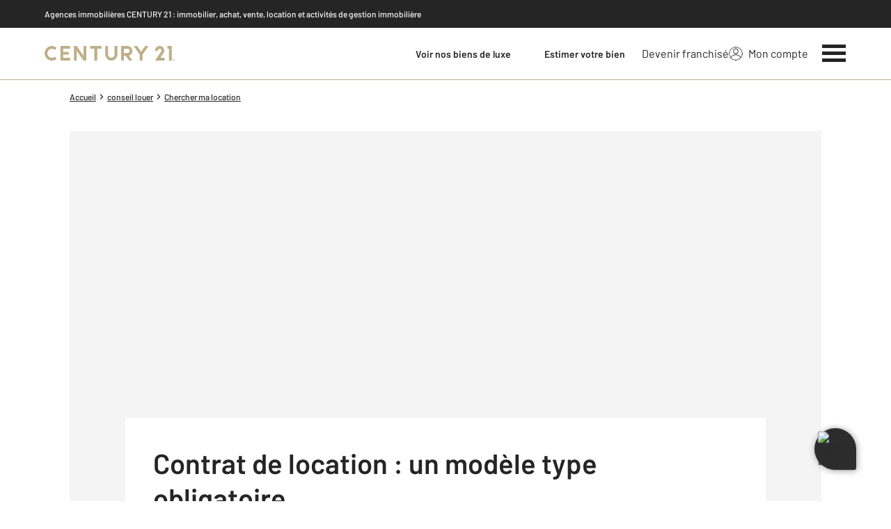

--- FILE ---
content_type: text/html; charset=utf-8
request_url: https://www.century21.fr/edito/article/contrat-de-location-un-modele-type-obligatoire/
body_size: 19624
content:


<!DOCTYPE html>
<html lang="fr">
  <head>
    <meta charset="utf-8">

<script class="js-the-base-top-of-head-remove">window.IS_AUTHENTICATED = 'False' === 'True'; window.IS_ANONYMOUS = 'True' === 'True'; window.TIMESTAMP = '1768470273'; window.DEBUG = 'False' === 'True'; window.LAST_URL_VISITED = 'None'; window.TEMPLATE = 'cms/article.html'; window.TYPE_SITE = 'NATIONAL'; window.IS_ICE = false; window.SITES = 'SITE NATIONAL'; window.SITE = 'national'; window.HTTP_PROTOCOL = 'https'; window.HTTP_STATIC = '';   window.RESTRICTED_LOCATION = false; window.BIFROST = { token: 'ce94a8e2-d7fa-4785-9b75-286cb3e61140', host: 'https://bifrost.century21.fr' };</script>
<script class="js-the-base-top-of-head-remove">window.MDM = { accounts: { login: '/accounts/login/' }, autocomplete: { localite: '/autocomplete/localite/' }, static: '' };</script>

    
      <script>
        window.fDataLayer = {
          env_template: `cms/article.html`,
          pagename: `Contrat de location : un modèle type obligatoire.`
        }
      </script>
    
    
      <script>
        window.plDataLayer = {
          usersegment: 'locataire',
          pageCategory1: 'edito',
          pageCategory2: 'article'
        }
      </script>
    
    <script>
// Initialize dataLayer with business context - Must be placed AFTER fDataLayer and plDataLayer definitions
(function() {
  var _fDataLayer = {
    env_device: /Mobile|Android|iPhone|iPad|iPod/i.test(navigator.userAgent) ? 'Mobile' : 'Desktop',
    env_site: window.SITES || '',
    env_template: window.TEMPLATE || '',
    env_work: window.DEBUG ? 'DEV' : 'PROD',
    pagename: '',
    'type compte': '',
    visitorStatus: '',
    trackGoogleAds: 1
  };
  
  // Merge and push to dataLayer in one go
  window.dataLayer = window.dataLayer || [];
  window.dataLayer.push(Object.assign({}, _fDataLayer, window.fDataLayer || {}, window.plDataLayer || {}));
})();
</script>

<!-- Google Tag Manager -->
<script>(function(w,d,s,l,i){w[l]=w[l]||[];w[l].push({'gtm.start':
new Date().getTime(),event:'gtm.js'});var f=d.getElementsByTagName(s)[0],
j=d.createElement(s),dl=l!='dataLayer'?'&l='+l:'';j.async=true;j.src=
'https://www.googletagmanager.com/gtm.js?id='+i+dl;f.parentNode.insertBefore(j,f);
})(window,document,'script','dataLayer','GTM-P8DRVBV');</script>
<!-- End Google Tag Manager -->


    <title>Contrat de location : un modèle type obligatoire.</title>
    <meta name="description" content="En attendant l’encadrement strict des loyers, le gouvernement rend obligatoire, à dater du 1er août 2015, l’usage d’un contrat type pour les locations."/>
    <meta name="viewport" content="width=device-width, initial-scale=1, maximum-scale=3.0"/>

    <meta name="robots" content="index, follow"/>
    <meta name="author" content=""/>
    <meta name="keywords" content=""/>

    

    
      <meta property="og:title" content="Contrat de location : un modèle type obligatoire."/>
      <meta property="og:description" content="En attendant l’encadrement strict des loyers, le gouvernement rend obligatoire, à dater du 1er août 2015, l’usage d’un contrat type pour les locations."/>
      <meta property="og:type" content="website"/>
      <meta property="og:url" content="https://www.century21.fr/edito/article/contrat-de-location-un-modele-type-obligatoire/"/>
      <meta property="og:site_name" content="Century 21 France"/>
      <meta property="og:image" content="https://www.century21.fr/imagesBien/202/cms/1075997846/contrat_type_location.jpg"/>
      <meta property="fb:admins" content="741613563"/>
    

    
      <meta name="twitter:card" content="summary"/>
      <meta name="twitter:site" content="https://www.century21.fr/edito/article/contrat-de-location-un-modele-type-obligatoire/"/>
      <meta name="twitter:creator" content="@Century21France"/>
      <meta name="twitter:image" content="https://www.century21.fr/imagesBien/202/cms/1075997846/contrat_type_location.jpg"/>
      <meta property="twitter:account_id" content="1510100551"/>
    

    

    

    

    


<link rel="preload" as="font" href="https://fonts.gstatic.com/s/barlow/v11/7cHpv4kjgoGqM7E_DMs5ynghnQ.woff2" type="font/woff2" crossorigin />
<link rel="preload" as="font" href="https://fonts.gstatic.com/s/barlow/v11/7cHqv4kjgoGqM7E3_-gs51ostz0rdg.woff2" type="font/woff2" crossorigin />
<link rel="preload" as="font" href="https://fonts.gstatic.com/s/barlow/v11/7cHqv4kjgoGqM7E30-8s51ostz0rdg.woff2" type="font/woff2" crossorigin />


    <link rel="preload" href="/theme/v6/styles/site_national/base/style.min.css?v=1768470273" as="style">
    <link rel="stylesheet" href="/theme/v6/styles/site_national/base/style.min.css?v=1768470273" media="print" onload="this.media='all'">
    
  <link href="/theme/v6/styles/site_national/cms/article/style.min.css?v=1768470273" rel="stylesheet"/>

    <noscript>
      <link rel="stylesheet" href="/theme/v6/styles/site_national/base/style.min.css?v=1768470273">
    </noscript>
  </head>

  <body
    class=" sn-base js-sn-base"
    data-gtm-usersegment="locataire"
    data-gtm-page-category1="edito"
    data-gtm-page-category2="article"
  >
    
<!-- Google Tag Manager (noscript) -->
<noscript><iframe src="https://www.googletagmanager.com/ns.html?id=GTM-P8DRVBV"
height="0" width="0" style="display:none;visibility:hidden"></iframe></noscript>
<!-- End Google Tag Manager (noscript) -->

    
      <div class="c-the-cookie-iframe">
  <!-- Google Tag Manager (noscript) is now in TheBaseGTMNoscript/index.html -->
</div>

    

    <header>
      
        <div class="c-sticky-nav-bar-container js-sticky-nav-bar-container tw-sticky tw-top-0 tw-z-995 print:tw-hidden">
          
            <div class="tw-hidden md:tw-block">
              





  <div class="c-the-above-topbar js-the-above-topbar tw-flex tw-items-center md:tw-py-2 tw-bg-c21-grey-darker tw-text-white">
    <div class="l-container-3xl">

      
        
          <span class="c-text-theme-mentions tw-font-medium tw-text-center md:tw-text-left tw-block">
            Agences immobilières CENTURY&nbsp;21
            <span class="tw-hidden md:tw-inline-block">
              : immobilier, achat, vente, location et activités de gestion immobilière
            </span>
          </span>
        

      

    </div>
  </div>


            </div>
          

          <div class="c-the-topbar js-the-topbar tw-flex tw-items-center tablet-landscape:tw-py-3 tw-border-b tw-border-c21-gold tw-bg-white tw-text-c21-grey-darker ">
  <div class="c-the-topbar__content l-container-3xl tw-flex tw-justify-between tw-space-x-4">
    <a
      href="/"
      class="js-dl-push tw-flex tw-justify-center tablet-landscape:tw-items-center tw-flex-col tablet-landscape:tw-flex-row"
      data-dl-event-listener="click"
      data-dl-type="object"
      data-dl-event="gtm.click"
      data-dl-event-category="Menu"
      data-dl-event-action="Click"
      data-dl-event-label="Century 21"
      aria-label="Century 21"
      
    >
      
        <div class="c-the-topbar__logotype tw-text-c21-gold">
          <svg viewBox="0 0 170 20" xmlns="http://www.w3.org/2000/svg"><path d="M91.465 11.28a4.244 4.244 0 01-8.488 0V0h-3.656v11.28a7.9 7.9 0 0015.8 0V0h-3.656v11.28zM5.53 5.277a5.91 5.91 0 018.116.016l2.099-3.025a9.578 9.578 0 10.02 14.675l-2.098-3.04A5.929 5.929 0 115.53 5.277zM50.913 12.885L41.978 0h-3.657v19.182h3.657V6.295l8.935 12.887h3.657V0h-3.657zM59.446 3.657h5.663v15.525h3.657V3.657h5.663V0H59.446zM160.472 3.657h1.99v15.525h3.673V0h-5.663zM20.653 19.182h12.776v-3.658H24.31v-4.105h7.33V7.762h-7.33V3.657h9.12V0H20.653zM108.3 0h-8.286v19.182h3.657v-6.297h2.345l4.364 6.295h4.352l-4.552-6.59a6.455 6.455 0 004.552-6.156h.015A6.464 6.464 0 00108.3 0zm0 9.212h-4.63V3.657h4.63a2.778 2.778 0 010 5.556v-.001zM126.138 7.762L120.765 0H116.4l7.9 11.404v7.778h3.658v-7.778L135.855 0h-4.351zM155.286 9.583l.091-.14a6.06 6.06 0 10-11.09-3.378v.231h3.672c0-.077-.015-.154-.015-.231a2.394 2.394 0 012.391-2.392 2.323 2.323 0 012.408 2.392 4.972 4.972 0 01-.772 1.867c-.201.308-7.793 11.249-7.793 11.249h12.592v-3.657h-5.602l4.118-5.941zM169.637 17.823a.818.818 0 00-.323-.324.953.953 0 00-.91 0 .818.818 0 00-.323.324.984.984 0 000 .925.818.818 0 00.324.324.953.953 0 00.909 0 .818.818 0 00.323-.324.984.984 0 000-.925z" fill="currentColor" fill-rule="evenodd"/></svg>

        </div>
      
    </a>

    <nav class="c-the-topbar__nav js-the-topbar-nav tw-shrink-0">
      <ul class="tw-flex tw-items-center tablet-landscape:tw-gap-x-8">
      

      
        <li class="c-the-topbar__nav__item tw-hidden tablet-landscape:tw-block">
          




  <a
      class="c-the-button js-the-button tw-relative tw-z-1 tw-inline-block tw-cursor-pointer
      has-label
      
      
      has-icon-on-left
      is-secondary
      
      
      
      
      
      
      is-small
      
      
      
      
      js-dl-push"
    
      href="/finehomesandestates/fr/"
    
    target="_blank"
    
    
    data-type="secondary"
    
    data-id=""
    title="Voir nos biens de luxe"
    x-data='{ "handleClick": false, "clickLabel": "", "clicked": false }'
    x-on:click="if (handleClick) { if (!clicked) { event.preventDefault(); } clicked = true; $refs.label.innerHTML = clickLabel; if ('' === 'phone') { $el.href = `tel:${clickLabel}`; setTimeout(() => { $el.setAttribute('data-dl-no', '1'); }, 50) } };"
    x-title="TheButton"
    
    
      data-dl-type="object"
    
    
      data-dl-event-listener="click"
    
    
      data-dl-event="gtm.click"
    
    
      data-dl-event-category="Menu"
    
    
      data-dl-event-action="Click"
    
    
      data-dl-event-label="voir nos biens de luxe"
    
    
    
  >
    <div class="c-the-button__background tw-absolute tw-inset-0 tw-transition-colors "></div>

    <div class="c-the-button__wrapper tw-relative tw-text-center tw-z-2">
      

      <div class="c-the-button__loader tw-shrink-0 tw-mr-2"></div>

      
        <div class="c-the-button__col-right">
          <span class="c-the-button__label js-the-button-label tw-inline-block " x-ref="label">Voir nos biens de luxe</span>

          
        </div>
      

      

      
    </div>
  </a>


        </li>
        <li class="c-the-topbar__nav__item tw-hidden tablet-landscape:tw-block">
          




  <a
      class="c-the-button js-the-button tw-relative tw-z-1 tw-inline-block tw-cursor-pointer
      has-label
      
      
      has-icon-on-left
      is-primary
      
      
      
      
      
      
      is-small
      
      
      
      
      js-dl-push"
    
      href="/estimation-immobiliere"
    
    
    
    
    data-type="primary"
    
    data-id=""
    title="Estimer votre bien"
    x-data='{ "handleClick": false, "clickLabel": "", "clicked": false }'
    x-on:click="if (handleClick) { if (!clicked) { event.preventDefault(); } clicked = true; $refs.label.innerHTML = clickLabel; if ('' === 'phone') { $el.href = `tel:${clickLabel}`; setTimeout(() => { $el.setAttribute('data-dl-no', '1'); }, 50) } };"
    x-title="TheButton"
    
    
      data-dl-type="object"
    
    
      data-dl-event-listener="click"
    
    
      data-dl-event="gtm.click"
    
    
      data-dl-event-category="Menu"
    
    
      data-dl-event-action="Click"
    
    
      data-dl-event-label="Estimer votre bien"
    
    
    
  >
    <div class="c-the-button__background tw-absolute tw-inset-0 tw-transition-colors "></div>

    <div class="c-the-button__wrapper tw-relative tw-text-center tw-z-2">
      

      <div class="c-the-button__loader tw-shrink-0 tw-mr-2"></div>

      
        <div class="c-the-button__col-right">
          <span class="c-the-button__label js-the-button-label tw-inline-block " x-ref="label">Estimer votre bien</span>

          
        </div>
      

      

      
    </div>
  </a>


        </li>
      

        
        
          <li class="c-the-topbar__nav__item tw-hidden tablet-landscape:tw-block tablet-landscape:tw-py-3 md:hover:tw-text-c21-gold">
            <a
              href="https://franchise.century21.fr/"
              class="js-dl-push"
              target="_blank"
              data-dl-event-listener="click"
              data-dl-type="object"
              data-dl-event="gtm.click"
              data-dl-event-category="Menu"
              data-dl-event-action="Click"
              data-dl-event-label="Devenir franchisé"
            >
              Devenir franchisé
            </a>
          </li>
        
        

        <li
          class="c-the-topbar__nav__item tw-hidden tablet-landscape:tw-block tablet-landscape:tw-py-3 tablet-landscape:tw-mr-5 md:hover:tw-text-c21-gold tw-relative
           "
        >
          <a
            href="/accounts/"
            class="js-dl-push tw-relative tw-flex tw-items-center"
            data-dl-event-listener="click"
            data-dl-type="object"
            data-dl-event="gtm.click"
            data-dl-event-category="Menu"
            data-dl-event-action="Click"
            data-dl-event-label="Mon compte"
          >
            <div class="tw-w-5 tw-h-5 tw-mr-2">
              
                <svg xmlns="http://www.w3.org/2000/svg" xmlns:xlink="http://www.w3.org/1999/xlink" viewBox="0 0 32 32"><defs><circle id="a" cx="16" cy="16" r="16"/></defs><g fill="none" fill-rule="evenodd"><path fill="transparent" fill-opacity=".01" fill-rule="nonzero" d="M0 0h32v32H0z"/><circle cx="6.4" cy="6.4" r="5.6" stroke="currentColor" stroke-width="1.6" transform="translate(9.6 4)"/><mask id="b" fill="#fff"><use xlink:href="#a"/></mask><g mask="url(#b)"><ellipse cx="14.222" cy="13.333" stroke="currentColor" stroke-width="1.6" rx="13.422" ry="12.533" transform="translate(1.778 17.778)"/><circle cx="16" cy="16" r="16"/><circle cx="16" cy="16" r="15.2" stroke="currentColor" stroke-width="1.6"/></g></g></svg>
              
            </div>

            Mon compte

            <div class="tw-hidden tablet-landscape:tw-flex tw-absolute tw--top-2 tw--right-3 tw-w-4 tw-h-4">
              <svg xmlns="http://www.w3.org/2000/svg" viewBox="0 0 22 22"><circle cx="11" cy="11" r="11" style="fill:#00a2ff"/><path d="M18 12h-6v6h-2v-6H4v-2h6V4h2v6h6Z" style="fill:#fff"/></svg>
            </div>
          </a>
        </li>

        <li>
          <button
            class="c-the-topbar__menu-trigger c-the-topbar__hamburger c-the-topbar__hamburger--collapse js-the-topbar-hamburger "
            type="button"
            aria-label="Menu"
          >
            <span class="c-the-topbar__hamburger-box">
              <span class="c-the-topbar__hamburger-inner"></span>
            </span>
          </button>
        </li>
      </ul>
    </nav>
  </div>
</div>

        </div>
      

      
        



<div class="c-the-menu js-the-menu tw-fixed tw-inset-0 tw-z-995 tw-flex tablet-landscape:tw-items-center tw-justify-center tw-w-full tw-h-full tw-bg-c21-grey-darker tablet-landscape:tw-bg-c21-grey-darker/95 tw-text-center tw-overflow-y-auto">
  <nav class="l-container tw-px-0">
    <ul class="js-the-menu-container tw-grid tw-grid-cols-1 tablet-landscape:tw-grid-cols-2 tablet-landscape:tw-gap-4 tw-pb-16 tablet-landscape:tw-pb-0 tw-text-2xl tw-font-semibold">
      
        <li>
          <ul class="tw-grid tw-grid-cols-1 tablet-landscape:tw-gap-4">
            <li class="tablet-landscape:tw-hidden">
              <a
                href="/commerce_entreprises/"
                class="c-the-menu__item js-dl-push tw-relative tw-block tablet-landscape:tw-inline-block tw-p-4 tablet-landscape:tw-p-0 tw-text-left tablet-landscape:tw-text-center tw-text-white tw-leading-none tw-border-t tw-border-b tablet-landscape:tw-border-b-0 tw-border-c21-gold tw-transition-colors tw-duration-200 hover:tw-text-c21-gold
                "
                data-dl-event-listener="click"
                data-dl-type="object"
                data-dl-event="gtm.click"
                data-dl-event-category="Menu"
                data-dl-event-action="Click"
                data-dl-event-label="Entreprise et commerce"
              >
                Entreprise et commerce
              </a>
            </li>

            <li class="tablet-landscape:tw-hidden">
              <a
                href="https://franchise.century21.fr/"
                class="c-the-menu__item js-dl-push tw-relative tw-block tablet-landscape:tw-inline-block tw-p-4 tablet-landscape:tw-p-0 tw-text-left tablet-landscape:tw-text-center tw-text-white tw-leading-none tw-border-b tablet-landscape:tw-border-b-0 tw-border-c21-gold tw-transition-colors tw-duration-200 hover:tw-text-c21-gold"
                target="_blank"
                data-dl-event-listener="click"
                data-dl-type="object"
                data-dl-event="gtm.click"
                data-dl-event-category="Menu"
                data-dl-event-action="Click"
                data-dl-event-label="Devenir franchisé"
              >
                Devenir franchisé
              </a>
            </li>

            <li class="tablet-landscape:tw-hidden">
              <a
                href="/accounts/"
                class="c-the-menu__item js-dl-push tw-relative tw-block tablet-landscape:tw-inline-block tw-p-4 tablet-landscape:tw-p-0 tw-text-left tablet-landscape:tw-text-center tw-text-white tw-leading-none tw-border-b tablet-landscape:tw-border-b-0 tw-border-c21-gold tw-transition-colors tw-duration-200 hover:tw-text-c21-gold"
                data-dl-event-listener="click"
                data-dl-type="object"
                data-dl-event="gtm.click"
                data-dl-event-category="Menu"
                data-dl-event-action="Click"
                data-dl-event-label="Compte extranet"
              >
                Mon compte
              </a>
            </li>

            <li>
              <a
                href="/acheter/"
                class="js-dl-push c-the-menu__item js-dl-push tw-relative tw-block tablet-landscape:tw-inline-block tw-p-4 tablet-landscape:tw-p-0 tw-text-left tablet-landscape:tw-text-center tw-text-white tw-leading-none tw-border-b tablet-landscape:tw-border-b-0 tw-border-c21-gold tw-transition-colors tw-duration-200 hover:tw-text-c21-gold"
                data-dl-event-listener="click"
                data-dl-type="object"
                data-dl-event="gtm.click"
                data-dl-event-category="Menu"
                data-dl-event-action="Click"
                data-dl-event-label="Acheter"
              >
                Acheter
              </a>
            </li>

            <li>
              <a
                href="/louer/"
                class="c-the-menu__item js-dl-push tw-relative tw-block tablet-landscape:tw-inline-block tw-p-4 tablet-landscape:tw-p-0 tw-text-left tablet-landscape:tw-text-center tw-text-white tw-leading-none tw-border-b tablet-landscape:tw-border-b-0 tw-border-c21-gold tw-transition-colors tw-duration-200 hover:tw-text-c21-gold"
                data-dl-event-listener="click"
                data-dl-type="object"
                data-dl-event="gtm.click"
                data-dl-event-category="Menu"
                data-dl-event-action="Click"
                data-dl-event-label="Louer"
              >
                Louer
              </a>
            </li>

            <li>
              <a
                href="/outils/vendre/"
                class="c-the-menu__item js-dl-push tw-relative tw-block tablet-landscape:tw-inline-block tw-p-4 tablet-landscape:tw-p-0 tw-text-left tablet-landscape:tw-text-center tw-text-white tw-leading-none tw-border-b tablet-landscape:tw-border-b-0 tw-border-c21-gold tw-transition-colors tw-duration-200 hover:tw-text-c21-gold  active"
                data-dl-event-listener="click"
                data-dl-type="object"
                data-dl-event="gtm.click"
                data-dl-event-category="Menu"
                data-dl-event-action="Click"
                data-dl-event-label="Vendre"
              >
                Vendre
              </a>
            </li>

            <li>
              <a
                href="/outils/faire_gerer_gerer/"
                class="c-the-menu__item js-dl-push tw-relative tw-block tablet-landscape:tw-inline-block tw-p-4 tablet-landscape:tw-p-0 tw-text-left tablet-landscape:tw-text-center tw-text-white tw-leading-none tw-border-b tablet-landscape:tw-border-b-0 tw-border-c21-gold tw-transition-colors tw-duration-200 hover:tw-text-c21-gold
                "
                data-dl-event-listener="click"
                data-dl-type="object"
                data-dl-event="gtm.click"
                data-dl-event-category="Menu"
                data-dl-event-action="Click"
                data-dl-event-label="Faire gérer"
              >
                Faire gérer
              </a>
            </li>

            <li class="tw-hidden tablet-landscape:tw-block">
              <a
                href="/commerce_entreprises/"
                class="c-the-menu__item js-dl-push tw-relative tw-block tablet-landscape:tw-inline-block tw-p-4 tablet-landscape:tw-p-0 tw-text-left tablet-landscape:tw-text-center tw-text-white tw-leading-none tw-border-b tablet-landscape:tw-border-b-0 tw-border-c21-gold tw-transition-colors tw-duration-200 hover:tw-text-c21-gold
                "
                data-dl-event-listener="click"
                data-dl-type="object"
                data-dl-event="gtm.click"
                data-dl-event-category="Menu"
                data-dl-event-action="Click"
                data-dl-event-label="Entreprise et commerce"
              >
                Entreprise et commerce </a>
            </li>

            <li>
              <a
                href="/trouver_agence/"
                class="c-the-menu__item js-dl-push tw-relative tw-block tablet-landscape:tw-inline-block tw-p-4 tablet-landscape:tw-p-0 tw-text-left tablet-landscape:tw-text-center tw-text-white tw-leading-none tw-border-b tablet-landscape:tw-border-b-0 tw-border-c21-gold tw-transition-colors tw-duration-200 hover:tw-text-c21-gold"
                data-dl-event-listener="click"
                data-dl-type="object"
                data-dl-event="gtm.click"
                data-dl-event-category="Menu"
                data-dl-event-action="Click"
                data-dl-event-label="Trouver une agence"
              >
                Trouver une agence
              </a>
            </li>

            <li>
              <a
                href="https://www.century21.fr/emploi-immobilier/"
                target="_blank"
                class="c-the-menu__item js-dl-push tw-relative tw-block tablet-landscape:tw-inline-block tw-p-4 tablet-landscape:tw-p-0 tw-text-left tablet-landscape:tw-text-center tw-text-white tw-leading-none tw-border-b tablet-landscape:tw-border-b-0 tw-border-c21-gold tw-transition-colors tw-duration-200 hover:tw-text-c21-gold"
                data-dl-event-listener="click"
                data-dl-type="object"
                data-dl-event="gtm.click"
                data-dl-event-category="Menu"
                data-dl-event-action="Click"
                data-dl-event-label="On recrute"
              >
                On recrute
              </a>
            </li>
          </ul>
        </li>

        <li>
          <ul class="tw-grid tw-grid-cols-1 tablet-landscape:tw-gap-4">
            <li>
              <a
                href="/finehomesandestates/fr/"
                class="c-the-menu__item js-dl-push tw-relative tw-block tablet-landscape:tw-inline-block tw-p-4 tablet-landscape:tw-p-0 tw-text-left tablet-landscape:tw-text-center tw-text-white tw-leading-none tw-border-b tablet-landscape:tw-border-b-0 tw-border-c21-gold tw-transition-colors tw-duration-200 hover:tw-text-c21-gold"
                data-dl-event-listener="click"
                data-dl-type="object"
                data-dl-event="gtm.click"
                data-dl-event-category="Menu"
                data-dl-event-action="Click"
                data-dl-event-label="Fine Homes & Estates"
                rel="nofollow"
                target="_blank"
              >
                Fine Homes & Estates
              </a>
            </li>

            <li>
              <a
                href="https://www.lamaisondeschampions.com/"
                target="_blank"
                class="c-the-menu__item js-dl-push tw-relative tw-block tablet-landscape:tw-inline-block tw-p-4 tablet-landscape:tw-p-0 tw-text-left tablet-landscape:tw-text-center tw-text-white tw-leading-none tw-border-b tablet-landscape:tw-border-b-0 tw-border-c21-gold tw-transition-colors tw-duration-200 hover:tw-text-c21-gold"
                data-dl-event-listener="click"
                data-dl-type="object"
                data-dl-event="gtm.click"
                data-dl-event-category="Menu"
                data-dl-event-action="Click"
                data-dl-event-label="La Maison des Champions"
              >
                La Maison des Champions
              </a>
            </li>

            <li>
              <a
                href="/edito/articles-immobilier/"
                class="c-the-menu__item js-dl-push tw-relative tw-block tablet-landscape:tw-inline-block tw-p-4 tablet-landscape:tw-p-0 tw-text-left tablet-landscape:tw-text-center tw-text-white tw-leading-none tw-border-b tablet-landscape:tw-border-b-0 tw-border-c21-gold tw-transition-colors tw-duration-200 hover:tw-text-c21-gold
                "
                data-dl-event-listener="click"
                data-dl-type="object"
                data-dl-event="gtm.click"
                data-dl-event-category="Menu"
                data-dl-event-action="Click"
                data-dl-event-label="Actualité immobilière"
              >
                Actualité immobilière
              </a>
            </li>

            <li>
              <a
                href="/prix-m2-immobilier/"
                class="c-the-menu__item js-dl-push tw-relative tw-block tablet-landscape:tw-inline-block tw-p-4 tablet-landscape:tw-p-0 tw-text-left tablet-landscape:tw-text-center tw-text-white tw-leading-none tw-border-b tablet-landscape:tw-border-b-0 tw-border-c21-gold tw-transition-colors tw-duration-200 hover:tw-text-c21-gold
                "
                data-dl-event-listener="click"
                data-dl-type="object"
                data-dl-event="gtm.click"
                data-dl-event-category="Menu"
                data-dl-event-action="Click"
                data-dl-event-label="Prix immobilier"
              >
                Prix immobilier
              </a>
            </li>
            
              <li>
                <a
                  href="https://www.agencesimmobilieresavendre.fr/"
                  target="_blank"
                  class="c-the-menu__item js-dl-push tw-relative tw-block tablet-landscape:tw-inline-block tw-p-4 tablet-landscape:tw-p-0 tw-text-left tablet-landscape:tw-text-center tw-text-white tw-leading-none tw-border-b tablet-landscape:tw-border-b-0 tw-border-c21-gold tw-transition-colors tw-duration-200 hover:tw-text-c21-gold
                  data-dl-event-listener="click"
                  data-dl-type="object"
                  data-dl-event="gtm.click"
                  data-dl-event-category="Menu"
                  data-dl-event-action="Click"
                  data-dl-event-label="Agences immobilières à vendre"
                >
                  Agences immobilières à vendre
                </a>
              </li>
            

            <li>
              <a
                href="/fiches/a_propos/century21/international/"
                class="c-the-menu__item js-dl-push tw-relative tw-block tablet-landscape:tw-inline-block tw-p-4 tablet-landscape:tw-p-0 tw-text-left tablet-landscape:tw-text-center tw-text-white tw-leading-none tw-border-b tablet-landscape:tw-border-b-0 tw-border-c21-gold tw-transition-colors tw-duration-200 hover:tw-text-c21-gold
                "
                data-dl-event-listener="click"
                data-dl-type="object"
                data-dl-event="gtm.click"
                data-dl-event-category="Menu"
                data-dl-event-action="Click"
                data-dl-event-label="International"
              >
                International
              </a>
            </li>

            <li>
              <a
                href="/contactez_nous"
                class="c-the-menu__item js-dl-push tw-relative tw-block tablet-landscape:tw-inline-block tw-p-4 tablet-landscape:tw-p-0 tw-text-left tablet-landscape:tw-text-center tw-text-white tw-leading-none tw-border-b tablet-landscape:tw-border-b-0 tw-border-c21-gold tw-transition-colors tw-duration-200 hover:tw-text-c21-gold"
                data-dl-event-listener="click"
                data-dl-type="object"
                data-dl-event="gtm.click"
                data-dl-event-category="Menu"
                data-dl-event-action="Click"
                data-dl-event-label="Nous contacter"
              >
                Nous contacter </a>
            </li>
          </ul>
        </li>
      

      <li class="tw-mt-6 tw-ml-5 tablet-landscape:tw-hidden">
        
          



<div
  class="c-the-social-networks js-the-social-networks tw-flex tw-items-center tw-w-full
  is-horizontal
  is-left"
>
  <ul class="c-the-social-networks__items-wrapper tw-flex tw-items-center">
    
      <div class="c-the-social-networks__items-wrapper tw-text-c21-gold hover:tw-text-c21-gold-light">
        



<a
  href="https://www.facebook.com/Century21France"
  target="_blank"
  class="c-the-social-networks-item"
  title="Facebook"
  rel="nofollow"
>
  <div class="tw-w-8 tw-h-8">
    <svg xmlns="http://www.w3.org/2000/svg" viewBox="0 0 29.05 28.871"><path fill="currentColor" d="M29.05 14.525a14.524 14.524 0 1 0-16.792 14.346V18.725H8.574v-4.2h3.687v-3.2c0-3.64 2.17-5.649 5.486-5.649A22.325 22.325 0 0 1 21 5.96v3.574h-1.847a2.1 2.1 0 0 0-2.37 2.268v2.723h4.043l-.645 4.2h-3.383v10.15a14.527 14.527 0 0 0 12.252-14.35z"/></svg>
  </div>
</a>

      </div>
    
      <div class="c-the-social-networks__items-wrapper tw-text-c21-gold hover:tw-text-c21-gold-light">
        



<a
  href="https://www.instagram.com/century21fr/"
  target="_blank"
  class="c-the-social-networks-item"
  title="Instagram"
  rel="nofollow"
>
  <div class="tw-w-8 tw-h-8">
    <svg xmlns="http://www.w3.org/2000/svg" viewBox="0 0 44.34 44.34"><circle style="fill:currentColor" cx="22.17" cy="22.17" r="22.17"/><path d="M22.17 9.88c-3.34 0-3.75 0-5.07.08a9.21 9.21 0 0 0-3 .57 6.22 6.22 0 0 0-3.59 3.6 9.23 9.23 0 0 0-.58 3c0 1.32-.07 1.73-.07 5.07s0 3.75.07 5.06a9.43 9.43 0 0 0 .57 3 6.24 6.24 0 0 0 3.6 3.59 9.43 9.43 0 0 0 3 .57c1.32 0 1.73.07 5.07.07s3.76 0 5.06-.07a9.49 9.49 0 0 0 3-.57 6.24 6.24 0 0 0 3.59-3.6 9.18 9.18 0 0 0 .59-3c.05-1.32.07-1.73.07-5.07s0-3.75-.07-5.05a9.27 9.27 0 0 0-.57-3 6.35 6.35 0 0 0-3.61-3.6 9.55 9.55 0 0 0-3-.57c-1.3-.05-1.72-.08-5.06-.08zm0 2.21c3.28 0 3.67 0 5 .08a7.08 7.08 0 0 1 2.28.42 4 4 0 0 1 1.41.92 3.92 3.92 0 0 1 .94 1.41 7.14 7.14 0 0 1 .42 2.29c0 1.3.07 1.68.07 5s0 3.67-.08 5a6.83 6.83 0 0 1-.43 2.28 4 4 0 0 1-2.33 2.33 6.87 6.87 0 0 1-2.29.42c-1.32 0-1.69.08-5 .08s-3.67 0-5-.08a7.1 7.1 0 0 1-2.29-.43 4.07 4.07 0 0 1-2.34-2.33 7.2 7.2 0 0 1-.43-2.29c0-1.29-.06-1.69-.06-5s0-3.67.06-5a6.87 6.87 0 0 1 .42-2.29 4 4 0 0 1 2.33-2.34 7.1 7.1 0 0 1 2.28-.44c1.3 0 1.68-.06 5-.06zm0 3.77a6.32 6.32 0 1 0 6.32 6.32 6.32 6.32 0 0 0-6.32-6.32zm0 10.41a4.1 4.1 0 1 1 4.1-4.1 4.11 4.11 0 0 1-4.1 4.1zm8-10.66a1.48 1.48 0 1 1-1.48-1.47 1.48 1.48 0 0 1 1.52 1.47z" style="fill:#fff"/></svg>

  </div>
</a>

      </div>
    
      <div class="c-the-social-networks__items-wrapper tw-text-c21-gold hover:tw-text-c21-gold-light">
        



<a
  href="https://x.com/century21fr"
  target="_blank"
  class="c-the-social-networks-item"
  title="X (Twitter)"
  rel="nofollow"
>
  <div class="tw-w-8 tw-h-8">
    <svg xmlns="http://www.w3.org/2000/svg" viewBox="0 0 44.34 44.34"><path fill="currentColor" d="M22.17 0a22.17 22.17 0 1 0 0 44.34 22.17 22.17 0 0 0 0-44.34zM10.72 9.71h5.17l16.85 24.54h-5.17L10.72 9.71zm-2.75-1.44h8.68l6.75 9.83 8.5-9.83h2.29l-9.77 11.31 11.07 16.12h-8.68l-7.22-10.53-9.09 10.53h-2.3l10.37-12L7.97 8.27z"/></svg>

  </div>
</a>

      </div>
    
      <div class="c-the-social-networks__items-wrapper tw-text-c21-gold hover:tw-text-c21-gold-light">
        



<a
  href="https://www.linkedin.com/company/century-21-france"
  target="_blank"
  class="c-the-social-networks-item"
  title="LinkedIn"
  rel="nofollow"
>
  <div class="tw-w-8 tw-h-8">
    <svg xmlns="http://www.w3.org/2000/svg" viewBox="0 0 44.34 44.34"><path fill="currentColor" d="M22.17 0a22.17 22.17 0 1 0 0 44.34 22.17 22.17 0 0 0 0-44.34zm-5.94 32.23h-5v-15h5v15zm-2.5-17a2.5 2.5 0 1 1 0-5 2.5 2.5 0 0 1 0 5zm20.5 17h-4.81v-7.3c0-1.74-.03-3.98-2.5-3.98-2.5 0-2.88 1.9-2.88 3.85v7.43h-4.81V17.22h4.61v2.05h.07c.64-1.18 2.21-2.42 4.55-2.42 4.87 0 5.77 3.11 5.77 7.15v8.23z"/></svg>

  </div>
</a>

      </div>
    
      <div class="c-the-social-networks__items-wrapper tw-text-c21-gold hover:tw-text-c21-gold-light">
        



<a
  href="https://www.youtube.com/user/century21france"
  target="_blank"
  class="c-the-social-networks-item"
  title="Youtube"
  rel="nofollow"
>
  <div class="tw-w-8 tw-h-8">
    <svg xmlns="http://www.w3.org/2000/svg" viewBox="0 0 44.34 44.34"><circle style="fill:currentColor" cx="22.17" cy="22.17" r="22.17"/><path d="M34.63 16.29A3.24 3.24 0 0 0 32.36 14c-2-.55-10.19-.55-10.19-.55S14 13.47 12 14a3.22 3.22 0 0 0-2.26 2.26 34.94 34.94 0 0 0 0 12.57 3.24 3.24 0 0 0 2.26 2.3c2 .55 10.19.54 10.19.54s8.15 0 10.19-.54a3.25 3.25 0 0 0 2.27-2.27 36.85 36.85 0 0 0-.02-12.57zM19.57 26.48v-7.8l6.79 3.9z" style="fill:#fff"/></svg>

  </div>
</a>

      </div>
    
  </ul>
</div>
 
        
      </li>
    </ul>
  </nav>
</div>

      
    </header>

    
  <main class="sn-cms-article js-sn-cms-article">
    <article class="l-container l-article__container">
      

<ol
  itemscope
  itemtype="https://schema.org/BreadcrumbList"
  class="c-the-breadcrumb-trail print:tw-hidden tw-flex tw-flex-wrap tw-space-x-1 md:tw-space-x-0 c-text-theme-mentions tw-font-medium "
>
  
    
      <li
        itemprop="itemListElement"
        itemscope
        itemtype="https://schema.org/ListItem"
        class="tw-mt-2 md:tw-mt-0 tw-flex tw-items-center"
      >
        

        
          <a
            href="/"
            itemprop="item"
            class="tw-underline hover:tw-no-underline tw-p-1 md:tw-p-0"
          >
            <span itemprop="name">Accueil</span>
          </a>
        
        <meta itemprop="position" content="1">
      </li>
    
      <li
        itemprop="itemListElement"
        itemscope
        itemtype="https://schema.org/ListItem"
        class="tw-mt-2 md:tw-mt-0 tw-flex tw-items-center"
      >
        
          <span class="tw-mx-1 tw-w-2">
            <svg viewBox="0 0 32 32" xmlns="http://www.w3.org/2000/svg"><path fill="currentColor" d="M9.731 32l16-16-16-16L6 3.734 18.266 16 6 28.266z"/></svg>

          </span>
        

        
          <a
            href="/edito/article/louer/conseil-location-appartement-et-maison/"
            itemprop="item"
            class="tw-underline hover:tw-no-underline tw-p-1 md:tw-p-0"
          >
            <span itemprop="name">conseil louer</span>
          </a>
        
        <meta itemprop="position" content="2">
      </li>
    
      <li
        itemprop="itemListElement"
        itemscope
        itemtype="https://schema.org/ListItem"
        class="tw-mt-2 md:tw-mt-0 tw-flex tw-items-center"
      >
        
          <span class="tw-mx-1 tw-w-2">
            <svg viewBox="0 0 32 32" xmlns="http://www.w3.org/2000/svg"><path fill="currentColor" d="M9.731 32l16-16-16-16L6 3.734 18.266 16 6 28.266z"/></svg>

          </span>
        

        
          <a
            href="/edito/article/louer/recherche-location/"
            itemprop="item"
            class="tw-underline hover:tw-no-underline tw-p-1 md:tw-p-0"
          >
            <span itemprop="name">Chercher ma location</span>
          </a>
        
        <meta itemprop="position" content="3">
      </li>
    
  
</ol>
<div class="c-blog-article tw-pt-5 l-article__section">
        <div class="c-blog-article__cover">
          <img class="tw-absolute tw-inset-0 tw-w-full tw-h-full tw-object-cover" alt="Contrat de location : un modèle type obligatoire." src="/imagesBien/202/cms/1075997846/contrat_type_location.jpg"  />
        </div>
        <div class="tw-relative tw-flex">
          <div class="tw-hidden md:tw-block tw-w-20 tw-shrink-0"></div>
          <div class="c-blog-article__wrapper">
            <header><div class="c-wysiwyg">
                <h1>
                  Contrat de location : un modèle type obligatoire.
                </h1>
              </div> <div class="c-text-theme-cta tw-text-c21-gold-dark">
                  Par <a href="https://www.century21.fr/fiches/a_propos/auteur/Christel_Villedieu/">Christel Villedieu</a>
                </div>  <div class="c-text-theme-cta ">  <span>Publié le 15/06/2015</span> -  <span>Mis à jour le 24/11/2016</span> </div>  </header><div class="tw-mt-8 tw-w-full tw-h-px tw-bg-c21-gold"></div> <div class="tw-mt-8 c-text-theme-heading-2 tw-font-semibold tw-normal-case">
                En attendant l’encadrement strict des loyers, le gouvernement rend obligatoire, à dater du 1er août 2015, l’usage d’un contrat type pour les locations.
              </div> <div class="c-wysiwyg tw-mt-8">
              <p>D’éminents spécialistes ayant estimé que la multiplication des textes juridiques devrait améliorer les rapports entre locataires et bailleurs, l’idée a germé d’imposer un contrat type aussi bien pour les logements vides[1] que pour les meublés[2]. Un modèle aux termes scrupuleusement définis, qui ne laisse aucune place à (mauvaise) interprétation. En résulte pour les propriétaires bailleurs une cascade d’obligations et de contraintes, dont la plupart relève pourtant du bon sens et est déjà respectée par les professionnels[3].</p>
<p> </p>
<p><strong>Quinze pages… d’explications !</strong></p>
<p>Où l’affaire se complique, c’est dans les détails avec, notamment, l’exigence de fournir au locataire une notice d’information, obligatoirement annexée au contrat de location, qui représente un document d’une quinzaine de pages[4]… Une volonté louable d’informer le locataire qui, néanmoins, ne manquera pas de s’interroger face à un tel déluge de précisions. Sans compter qu’à ladite notice seront obligatoirement joints le dossier de diagnostics techniques, les documents de la copropriété (règlement…), l’énumération des équipements d’accès aux technologies de communication (télévision, câble, TNT, fibre optique, etc.) et, bien sûr, un état des lieux précis.</p>
<p> </p>
<p><strong>Autant d’exceptions que de cas particuliers.</strong></p>
<p>Mais les exigences ne s’arrêtent pas en si bon chemin puisque le montant du dernier loyer acquitté par le précédent locataire devra être mentionné, bientôt accompagné, dès que le système d’encadrement des loyers sera opérationnel, de l’indication du loyer de référence pour le quartier où se situe le bien loué. Est-il utile de préciser que ces nouvelles astreintes s’accompagnent d’un cortège d’exclusions (les locations saisonnières ou de résidences secondaires[5]…) et de cas particuliers (les logements faisant l’objet d’une convention APL[6]…) ?</p>
<p> </p>
<p>Bref un dédale juridique qui achèvera de décourager les propriétaires bailleurs de louer leurs biens immobiliers. N’oublions pas que la simplification administrative constitue une priorité pour le gouvernement actuel…</p>
<p> </p>
<p> </p>
<p>[1] <a href="http://legifrance.gouv.fr/affichTexteArticle.do;jsessionid=315DC4E2EAE976076F27A48A46FDDA51.tpdila15v_2?idArticle=LEGIARTI000030650683&cidTexte=LEGITEXT000030650660&dateTexte=20150801" target="_blank">Contrat type de location ou de colocation de logement nu</a></p>
<p>[2] <a href="http://legifrance.gouv.fr/affichTexteArticle.do;jsessionid=71185B82ED24DD79590E250C1DA7B99C.tpdila07v_2?idArticle=LEGIARTI000030650688&cidTexte=LEGITEXT000030650660&dateTexte=20150801" target="_blank">Contrat type de location ou de colocation de logement meublé</a></p>
<p>[3] <a href="http://vosdroits.service-public.fr/particuliers/F920.xhtml" target="_blank">Rédaction du bail d'un logement vide</a></p>
<p>[4] <a href="http://www.legifrance.gouv.fr/jopdf/common/jo_pdf.jsp?numJO=0&dateJO=20150531&numTexte=20&pageDebut=09041&pageFin=09048" target="_blank">Contenu de la notice d’information annexée</a></p>
<p>[5] <a href="http://www.legifrance.gouv.fr/affichTexte.do?cidTexte=LEGITEXT000006069108#LEGIARTI000028806593" target="_blank">Astreintes concernant les saisonnières ou de résidences secondaires</a></p>
<p>[6] <a href="http://legifrance.gouv.fr/affichTexteArticle.do;jsessionid=C3CBA11BE6B0CF1BA600759220823DA3.tpdila15v_1?idArticle=LEGIARTI000030650671&cidTexte=LEGITEXT000030650660&dateTexte=20150801" target="_blank">Cas particuliers</a></p>
            </div><div class="tw-mt-12 tw-py-10 tw-border-t tw-border-b tw-border-c21-gold tw-text-center">
              <h2 class="c-text-theme-heading-3 ">
                Suivez l’actualité immobilière et rejoignez-nous
              </h2>
              <div class="tw-mt-4">
                



<div
  class="c-the-social-networks js-the-social-networks tw-flex tw-items-center tw-w-full
  is-horizontal
  is-center"
>
  <ul class="c-the-social-networks__items-wrapper tw-flex tw-items-center">
    
      <div class="c-the-social-networks__items-wrapper tw-text-c21-gold hover:tw-text-c21-gold-light">
        



<a
  href="https://www.facebook.com/Century21France"
  target="_blank"
  class="c-the-social-networks-item"
  title="Facebook"
  rel="nofollow"
>
  <div class="tw-w-8 tw-h-8">
    <svg xmlns="http://www.w3.org/2000/svg" viewBox="0 0 29.05 28.871"><path fill="currentColor" d="M29.05 14.525a14.524 14.524 0 1 0-16.792 14.346V18.725H8.574v-4.2h3.687v-3.2c0-3.64 2.17-5.649 5.486-5.649A22.325 22.325 0 0 1 21 5.96v3.574h-1.847a2.1 2.1 0 0 0-2.37 2.268v2.723h4.043l-.645 4.2h-3.383v10.15a14.527 14.527 0 0 0 12.252-14.35z"/></svg>
  </div>
</a>

      </div>
    
      <div class="c-the-social-networks__items-wrapper tw-text-c21-gold hover:tw-text-c21-gold-light">
        



<a
  href="https://www.instagram.com/century21fr/"
  target="_blank"
  class="c-the-social-networks-item"
  title="Instagram"
  rel="nofollow"
>
  <div class="tw-w-8 tw-h-8">
    <svg xmlns="http://www.w3.org/2000/svg" viewBox="0 0 44.34 44.34"><circle style="fill:currentColor" cx="22.17" cy="22.17" r="22.17"/><path d="M22.17 9.88c-3.34 0-3.75 0-5.07.08a9.21 9.21 0 0 0-3 .57 6.22 6.22 0 0 0-3.59 3.6 9.23 9.23 0 0 0-.58 3c0 1.32-.07 1.73-.07 5.07s0 3.75.07 5.06a9.43 9.43 0 0 0 .57 3 6.24 6.24 0 0 0 3.6 3.59 9.43 9.43 0 0 0 3 .57c1.32 0 1.73.07 5.07.07s3.76 0 5.06-.07a9.49 9.49 0 0 0 3-.57 6.24 6.24 0 0 0 3.59-3.6 9.18 9.18 0 0 0 .59-3c.05-1.32.07-1.73.07-5.07s0-3.75-.07-5.05a9.27 9.27 0 0 0-.57-3 6.35 6.35 0 0 0-3.61-3.6 9.55 9.55 0 0 0-3-.57c-1.3-.05-1.72-.08-5.06-.08zm0 2.21c3.28 0 3.67 0 5 .08a7.08 7.08 0 0 1 2.28.42 4 4 0 0 1 1.41.92 3.92 3.92 0 0 1 .94 1.41 7.14 7.14 0 0 1 .42 2.29c0 1.3.07 1.68.07 5s0 3.67-.08 5a6.83 6.83 0 0 1-.43 2.28 4 4 0 0 1-2.33 2.33 6.87 6.87 0 0 1-2.29.42c-1.32 0-1.69.08-5 .08s-3.67 0-5-.08a7.1 7.1 0 0 1-2.29-.43 4.07 4.07 0 0 1-2.34-2.33 7.2 7.2 0 0 1-.43-2.29c0-1.29-.06-1.69-.06-5s0-3.67.06-5a6.87 6.87 0 0 1 .42-2.29 4 4 0 0 1 2.33-2.34 7.1 7.1 0 0 1 2.28-.44c1.3 0 1.68-.06 5-.06zm0 3.77a6.32 6.32 0 1 0 6.32 6.32 6.32 6.32 0 0 0-6.32-6.32zm0 10.41a4.1 4.1 0 1 1 4.1-4.1 4.11 4.11 0 0 1-4.1 4.1zm8-10.66a1.48 1.48 0 1 1-1.48-1.47 1.48 1.48 0 0 1 1.52 1.47z" style="fill:#fff"/></svg>

  </div>
</a>

      </div>
    
      <div class="c-the-social-networks__items-wrapper tw-text-c21-gold hover:tw-text-c21-gold-light">
        



<a
  href="https://x.com/century21fr"
  target="_blank"
  class="c-the-social-networks-item"
  title="X (Twitter)"
  rel="nofollow"
>
  <div class="tw-w-8 tw-h-8">
    <svg xmlns="http://www.w3.org/2000/svg" viewBox="0 0 44.34 44.34"><path fill="currentColor" d="M22.17 0a22.17 22.17 0 1 0 0 44.34 22.17 22.17 0 0 0 0-44.34zM10.72 9.71h5.17l16.85 24.54h-5.17L10.72 9.71zm-2.75-1.44h8.68l6.75 9.83 8.5-9.83h2.29l-9.77 11.31 11.07 16.12h-8.68l-7.22-10.53-9.09 10.53h-2.3l10.37-12L7.97 8.27z"/></svg>

  </div>
</a>

      </div>
    
      <div class="c-the-social-networks__items-wrapper tw-text-c21-gold hover:tw-text-c21-gold-light">
        



<a
  href="https://www.linkedin.com/company/century-21-france"
  target="_blank"
  class="c-the-social-networks-item"
  title="LinkedIn"
  rel="nofollow"
>
  <div class="tw-w-8 tw-h-8">
    <svg xmlns="http://www.w3.org/2000/svg" viewBox="0 0 44.34 44.34"><path fill="currentColor" d="M22.17 0a22.17 22.17 0 1 0 0 44.34 22.17 22.17 0 0 0 0-44.34zm-5.94 32.23h-5v-15h5v15zm-2.5-17a2.5 2.5 0 1 1 0-5 2.5 2.5 0 0 1 0 5zm20.5 17h-4.81v-7.3c0-1.74-.03-3.98-2.5-3.98-2.5 0-2.88 1.9-2.88 3.85v7.43h-4.81V17.22h4.61v2.05h.07c.64-1.18 2.21-2.42 4.55-2.42 4.87 0 5.77 3.11 5.77 7.15v8.23z"/></svg>

  </div>
</a>

      </div>
    
      <div class="c-the-social-networks__items-wrapper tw-text-c21-gold hover:tw-text-c21-gold-light">
        



<a
  href="https://www.youtube.com/user/century21france"
  target="_blank"
  class="c-the-social-networks-item"
  title="Youtube"
  rel="nofollow"
>
  <div class="tw-w-8 tw-h-8">
    <svg xmlns="http://www.w3.org/2000/svg" viewBox="0 0 44.34 44.34"><circle style="fill:currentColor" cx="22.17" cy="22.17" r="22.17"/><path d="M34.63 16.29A3.24 3.24 0 0 0 32.36 14c-2-.55-10.19-.55-10.19-.55S14 13.47 12 14a3.22 3.22 0 0 0-2.26 2.26 34.94 34.94 0 0 0 0 12.57 3.24 3.24 0 0 0 2.26 2.3c2 .55 10.19.54 10.19.54s8.15 0 10.19-.54a3.25 3.25 0 0 0 2.27-2.27 36.85 36.85 0 0 0-.02-12.57zM19.57 26.48v-7.8l6.79 3.9z" style="fill:#fff"/></svg>

  </div>
</a>

      </div>
    
  </ul>
</div>
</div>
            </div>
          </div><div class="tw-mt-4 tw-hidden md:tw-flex tw-justify-end tw-w-20 tw-shrink-0 ">
            



<div class="c-the-share-wrapper js-the-share-wrapper
  is-vertical"
>
  <ul class="c-the-share__wrapper tw-grid tw-gap-4">
    
    <li>
      <div class="js-the-share-wrapper-item">
        



<a
  href="https://www.facebook.com/sharer/sharer.php?u=www.century21.fr/edito/article/contrat-de-location-un-modele-type-obligatoire/"
  target="_blank"
  class="c-the-share-item js-the-share-item tw-block tw-duration-200 tw-transition-colors tw-rounded
  is-gold-dark
  is-vertical
  is-rounded"
  title="Partager sur Facebook"
  aria-label="Partager sur Facebook"
>
  <div class="c-the-share-item__icon tw-duration-200 tw-transition-colors">
    <svg xmlns="http://www.w3.org/2000/svg" viewBox="0 0 29.05 28.871"><path fill="currentColor" d="M29.05 14.525a14.524 14.524 0 1 0-16.792 14.346V18.725H8.574v-4.2h3.687v-3.2c0-3.64 2.17-5.649 5.486-5.649A22.325 22.325 0 0 1 21 5.96v3.574h-1.847a2.1 2.1 0 0 0-2.37 2.268v2.723h4.043l-.645 4.2h-3.383v10.15a14.527 14.527 0 0 0 12.252-14.35z"/></svg>
  </div>
</a>

      </div>
    </li>
    
    <li>
      <div class="js-the-share-wrapper-item">
        



<a
  href="https://x.com/intent/tweet/?url=www.century21.fr/edito/article/contrat-de-location-un-modele-type-obligatoire/&amp;hashtags=century21&amp;text=Contrat de location : un modèle type obligatoire. ➡️&amp;via=century21fr"
  target="_blank"
  class="c-the-share-item js-the-share-item tw-block tw-duration-200 tw-transition-colors tw-rounded
  is-gold-dark
  is-vertical
  is-rounded"
  title="Partager sur X (Twitter)"
  aria-label="Partager sur X (Twitter)"
>
  <div class="c-the-share-item__icon tw-duration-200 tw-transition-colors">
    <svg xmlns="http://www.w3.org/2000/svg" viewBox="0 0 44.34 44.34"><path fill="currentColor" d="M22.17 0a22.17 22.17 0 1 0 0 44.34 22.17 22.17 0 0 0 0-44.34zM10.72 9.71h5.17l16.85 24.54h-5.17L10.72 9.71zm-2.75-1.44h8.68l6.75 9.83 8.5-9.83h2.29l-9.77 11.31 11.07 16.12h-8.68l-7.22-10.53-9.09 10.53h-2.3l10.37-12L7.97 8.27z"/></svg>

  </div>
</a>

      </div>
    </li>
    
    <li>
      <div class="js-the-share-wrapper-item">
        



<a
  href="https://www.linkedin.com/sharing/share-offsite?url=www.century21.fr/edito/article/contrat-de-location-un-modele-type-obligatoire/"
  target="_blank"
  class="c-the-share-item js-the-share-item tw-block tw-duration-200 tw-transition-colors tw-rounded
  is-gold-dark
  is-vertical
  is-rounded"
  title="Partager sur LinkedIn"
  aria-label="Partager sur LinkedIn"
>
  <div class="c-the-share-item__icon tw-duration-200 tw-transition-colors">
    <svg xmlns="http://www.w3.org/2000/svg" viewBox="0 0 44.34 44.34"><path fill="currentColor" d="M22.17 0a22.17 22.17 0 1 0 0 44.34 22.17 22.17 0 0 0 0-44.34zm-5.94 32.23h-5v-15h5v15zm-2.5-17a2.5 2.5 0 1 1 0-5 2.5 2.5 0 0 1 0 5zm20.5 17h-4.81v-7.3c0-1.74-.03-3.98-2.5-3.98-2.5 0-2.88 1.9-2.88 3.85v7.43h-4.81V17.22h4.61v2.05h.07c.64-1.18 2.21-2.42 4.55-2.42 4.87 0 5.77 3.11 5.77 7.15v8.23z"/></svg>

  </div>
</a>

      </div>
    </li>
    
  </ul>

  
    <div class="tw-mt-4 tw-mx-auto tw-w-px tw-h-12 tw-bg-c21-gold"></div>
  
</div>



</div>
        </div>
      </div>
      <aside class="l-article__section">



<div
  class="c-the-list-of-properties-related js-the-list-of-properties-related tw-p-8"
  data-name="last_properties_for_sell"
  data-url-is-in-selection="/annonces/biens_dans_selection/"
>
  <div class="l-article__container c-the-list-of-properties-related-bg">
    
      

<div class="c-the-formated-text-h3 has-line-around tw-text-c21-grey-darkest c-text-theme-heading-3">
  <span class="tw-flex tw-flex-col md:tw-block md:tw-text-center md:tw-flex md:tw-flex-col">
    <span class="tw-text-center  tw-text-black">Les dernières exclusivités</span>
    <span class="tw-text-center md:tw-inline tw-text-c21-gold-dark">en vente</span>
  </span>
</div>

    

    
      <div
        class="c-the-list-of-properties-related__container has-6-properties tw-mt-4
        
          js-the-list-of-properties-related-wrapper has-carousel
        "
      >
      
        
          <div class="c-the-list-of-properties-related__item tw-translate-z">
            
              <div class="js-the-list-of-properties-related-property tw-translate-z">
                




  <div
    class="c-the-property-thumbnail js-the-property-thumbnail tw-relative tw-translate-z tw-block tw-w-full tw-overflow-hidden
    is-exclusive"
    data-uid="13091655596"
  >
    <a
      href="/trouver_logement/detail/13091655596/"
      class="tw-absolute tw-top-0 tw-left-0 tw-w-full tw-h-full"
    >
      <img src="/imagesBien/s3/202/669/c21_202_669_46505_8_EF3E9488-2B69-4243-BB4A-BC969760B8AE.jpg"
        alt="appartement - METZ - 57"
        class="c-the-property-thumbnail__cover js-the-property-thumbnail-cover tw-absolute tw-inset-0 tw-z-1 tw-w-full tw-h-full tw-object-cover tw-duration-200 tw-transition-transform "
        fetchpriority="high"
        
      />

      <div
        class="c-the-property-thumbnail__exclusivity-banner tw-absolute tw-translate-z tw-top-4 tw-left-4 tw-z-2 tw-hidden tw-items-center tw-p-2 tw-bg-c21-grey-darker/80 tw-border tw-border-white tw-text-white tw-font-medium tw-rounded"
      >
        <div class="tw-w-6 tw-h-6">
          <svg viewBox="0 0 32 32" xmlns="http://www.w3.org/2000/svg"><path fill="currentColor" d="M16.993 20.423l2.83-4.084.065-.095a4.138 4.138 0 00.71-2.326 4.174 4.174 0 00-8.347 0c0 .051.002.102.007.153h2.528a1.652 1.652 0 011.645-1.805 1.6 1.6 0 011.651 1.652c-.084.46-.266.896-.533 1.28-.142.207-5.363 7.743-5.363 7.743h7.139l1.746-2.522-4.078.004zm6.452-10.678h-.03l-1.746 2.522h2.19v10.678h2.522v-13.2zm3.936 12.697h.13c.054 0 .084-.024.084-.077a.058.058 0 00-.024-.054.089.089 0 00-.058-.018h-.13l-.002.149zm.267.03a.133.133 0 01-.095.046l.148.207h-.106l-.142-.201h-.077v.201h-.083v-.503h.213a.176.176 0 01.125.041c.03.028.046.067.047.107 0 .036-.01.07-.03.1m.035.344a.336.336 0 00.137-.137.375.375 0 00.047-.201.44.44 0 00-.047-.202.335.335 0 00-.137-.136.375.375 0 00-.201-.047.459.459 0 00-.202.047.335.335 0 00-.137.136.39.39 0 00-.046.202.436.436 0 00.046.201c.03.06.078.107.137.137.061.034.131.05.202.047a.33.33 0 00.201-.047m.047-.757a.47.47 0 01.172.165.527.527 0 010 .485.387.387 0 01-.172.166.527.527 0 01-.485 0 .462.462 0 01-.172-.166.527.527 0 010-.485.388.388 0 01.172-.165.476.476 0 01.243-.06c.085 0 .168.021.243.06"/><path fill="currentColor" d="M24.25 28.1a12.756 12.756 0 112.007-22.446l1.439-2.071a15.281 15.281 0 10.295 25.306l-1.438-2.072c-.719.51-1.491.94-2.303 1.28"/></svg>

        </div>

        <span class="tw-ml-1">Exclusivité</span>
      </div>

      <div class="tw-absolute tw-translate-z tw-bottom-0 tw-right-0 tw-left-0 tw-z-2 tw-w-full tw-p-5">
        <div class="c-the-property-thumbnail__content__overlay tw-absolute tw-inset-0 tw-z-1 tw-w-full tw-h-full tw-bg-gradient-to-t tw-from-c21-grey-darker"></div>

        <div class="tw-relative tw-z-2 tw-text-white">
          
            <div class="tw-font-semibold tw-text-sm tw-leading-none tw-uppercase">
              
                METZ
              

              
                57
              
            </div>
          

          
            
              <div class="tw-text-2xl tw-font-semibold tw-leading-none ">
                189 000&nbsp;&euro;
              </div>
            
          

          
            <div class="tw-font-semibold tw-text-sm tw-leading-none">
              66,2&nbsp;m<sup>2</sup>
              
                <span class="tw-capitalize">, appartement</span>
              

              
                <span>, 3 pcs</span>

              
            </div>
          
        </div>
      </div>
    </a>

    <div class="c-the-property-thumbnail__add-to-selection tw-absolute tw-translate-z tw-top-4 tw-right-4 tw-z-2">
      

<div
  class="c-the-icon-add-to-selection js-the-icon-add-to-selection tw-relative tw-w-10 tw-text-c21-gold tw-bg-white tw-border tw-border-c21-gold tw-duration-200 tw-transition-colors hover:tw-bg-c21-gold hover:tw-text-white tw-cursor-pointer tw-rounded
  "
  data-property-uid="13091655596"
  data-selected="0"
  data-url-add="/accounts/selection/add/13091655596/"
  data-url-remove="/accounts/selection/del/13091655596/"
  data-url-is-in-selection="/annonces/biens_dans_selection/"
  
    title="Me connecter"
  
>
  <div class="tw-absolute tw-inset-0 tw-top-0 tw-left-0 tw-flex tw-items-center tw-justify-center tw-w-full tw-h-full">
    <div class="c-the-icon-add-to-selection__heart tw-w-6 tw-h-6">
      <div class="c-the-icon-add-to-selection__filled-heart tw-hidden">
        <svg viewBox="0 0 32 32" xmlns="http://www.w3.org/2000/svg"><path d="M16.458 29S3.858 23.654 1.26 18.746C-1.335 13.836.205 7.559 4.704 4.726a8.763 8.763 0 0 1 4.692-1.378c2.366 0 4.684.976 6.442 2.776C17.63 4.102 20.09 3 22.604 3c1.595 0 3.211.444 4.692 1.377 4.499 2.835 6.04 9.112 3.443 14.022-2.553 4.824-13.892 10.38-14.273 10.566a3.64 3.64 0 0 0-.008.035z" fill="currentColor" fill-rule="nonzero"/></svg>

      </div>

      <div class="c-the-icon-add-to-selection__stroked-heart">
        <svg viewBox="0 0 32 32" xmlns="http://www.w3.org/2000/svg"><path d="M22.604 3.75c1.46 0 2.938.408 4.292 1.262 2.084 1.313 3.477 3.427 4.054 5.776.58 2.365.336 4.972-.874 7.26-2.259 4.268-11.604 9.07-13.577 10.063-.166.095-1.949-.91-3.938-1.884-1.645-.804-3.53-1.82-5.28-2.948-2.347-1.512-4.473-3.213-5.357-4.884C.714 16.107.47 13.5 1.05 11.135c.577-2.349 1.97-4.463 4.054-5.775a8.018 8.018 0 0 1 4.292-1.262c2.17 0 4.294.9 5.906 2.55.2.205.388.418.564.637.166-.227.344-.449.534-.663 1.643-1.855 3.897-2.872 6.204-2.872z" stroke="currentColor" stroke-width="1.5" fill="none"/></svg>

      </div>
    </div>

    <div class="c-the-icon-add-to-selection__loader tw-hidden tw-w-6 tw-h-6"></div>
  </div>
</div>

    </div>
  </div>


              </div>
            
          </div>
        
      
        
          <div class="c-the-list-of-properties-related__item tw-translate-z">
            
              <div class="js-the-list-of-properties-related-property tw-translate-z">
                




  <div
    class="c-the-property-thumbnail js-the-property-thumbnail tw-relative tw-translate-z tw-block tw-w-full tw-overflow-hidden
    is-exclusive"
    data-uid="13286278275"
  >
    <a
      href="/trouver_logement/detail/13286278275/"
      class="tw-absolute tw-top-0 tw-left-0 tw-w-full tw-h-full"
    >
      <img src="/imagesBien/s3/202/1030/c21_202_1030_7295_8_B3CB05FD-40F7-4E37-8A04-97C01406A446.jpg"
        alt="maison - CHAUMONT - 52"
        class="c-the-property-thumbnail__cover js-the-property-thumbnail-cover tw-absolute tw-inset-0 tw-z-1 tw-w-full tw-h-full tw-object-cover tw-duration-200 tw-transition-transform "
        fetchpriority="high"
        
      />

      <div
        class="c-the-property-thumbnail__exclusivity-banner tw-absolute tw-translate-z tw-top-4 tw-left-4 tw-z-2 tw-hidden tw-items-center tw-p-2 tw-bg-c21-grey-darker/80 tw-border tw-border-white tw-text-white tw-font-medium tw-rounded"
      >
        <div class="tw-w-6 tw-h-6">
          <svg viewBox="0 0 32 32" xmlns="http://www.w3.org/2000/svg"><path fill="currentColor" d="M16.993 20.423l2.83-4.084.065-.095a4.138 4.138 0 00.71-2.326 4.174 4.174 0 00-8.347 0c0 .051.002.102.007.153h2.528a1.652 1.652 0 011.645-1.805 1.6 1.6 0 011.651 1.652c-.084.46-.266.896-.533 1.28-.142.207-5.363 7.743-5.363 7.743h7.139l1.746-2.522-4.078.004zm6.452-10.678h-.03l-1.746 2.522h2.19v10.678h2.522v-13.2zm3.936 12.697h.13c.054 0 .084-.024.084-.077a.058.058 0 00-.024-.054.089.089 0 00-.058-.018h-.13l-.002.149zm.267.03a.133.133 0 01-.095.046l.148.207h-.106l-.142-.201h-.077v.201h-.083v-.503h.213a.176.176 0 01.125.041c.03.028.046.067.047.107 0 .036-.01.07-.03.1m.035.344a.336.336 0 00.137-.137.375.375 0 00.047-.201.44.44 0 00-.047-.202.335.335 0 00-.137-.136.375.375 0 00-.201-.047.459.459 0 00-.202.047.335.335 0 00-.137.136.39.39 0 00-.046.202.436.436 0 00.046.201c.03.06.078.107.137.137.061.034.131.05.202.047a.33.33 0 00.201-.047m.047-.757a.47.47 0 01.172.165.527.527 0 010 .485.387.387 0 01-.172.166.527.527 0 01-.485 0 .462.462 0 01-.172-.166.527.527 0 010-.485.388.388 0 01.172-.165.476.476 0 01.243-.06c.085 0 .168.021.243.06"/><path fill="currentColor" d="M24.25 28.1a12.756 12.756 0 112.007-22.446l1.439-2.071a15.281 15.281 0 10.295 25.306l-1.438-2.072c-.719.51-1.491.94-2.303 1.28"/></svg>

        </div>

        <span class="tw-ml-1">Exclusivité</span>
      </div>

      <div class="tw-absolute tw-translate-z tw-bottom-0 tw-right-0 tw-left-0 tw-z-2 tw-w-full tw-p-5">
        <div class="c-the-property-thumbnail__content__overlay tw-absolute tw-inset-0 tw-z-1 tw-w-full tw-h-full tw-bg-gradient-to-t tw-from-c21-grey-darker"></div>

        <div class="tw-relative tw-z-2 tw-text-white">
          
            <div class="tw-font-semibold tw-text-sm tw-leading-none tw-uppercase">
              
                CHAUMONT
              

              
                52
              
            </div>
          

          
            
              <div class="tw-text-2xl tw-font-semibold tw-leading-none ">
                165 000&nbsp;&euro;
              </div>
            
          

          
            <div class="tw-font-semibold tw-text-sm tw-leading-none">
              114,3&nbsp;m<sup>2</sup>
              
                <span class="tw-capitalize">, maison</span>
              

              
                <span>, 6 pcs</span>

              
            </div>
          
        </div>
      </div>
    </a>

    <div class="c-the-property-thumbnail__add-to-selection tw-absolute tw-translate-z tw-top-4 tw-right-4 tw-z-2">
      

<div
  class="c-the-icon-add-to-selection js-the-icon-add-to-selection tw-relative tw-w-10 tw-text-c21-gold tw-bg-white tw-border tw-border-c21-gold tw-duration-200 tw-transition-colors hover:tw-bg-c21-gold hover:tw-text-white tw-cursor-pointer tw-rounded
  "
  data-property-uid="13286278275"
  data-selected="0"
  data-url-add="/accounts/selection/add/13286278275/"
  data-url-remove="/accounts/selection/del/13286278275/"
  data-url-is-in-selection="/annonces/biens_dans_selection/"
  
    title="Me connecter"
  
>
  <div class="tw-absolute tw-inset-0 tw-top-0 tw-left-0 tw-flex tw-items-center tw-justify-center tw-w-full tw-h-full">
    <div class="c-the-icon-add-to-selection__heart tw-w-6 tw-h-6">
      <div class="c-the-icon-add-to-selection__filled-heart tw-hidden">
        <svg viewBox="0 0 32 32" xmlns="http://www.w3.org/2000/svg"><path d="M16.458 29S3.858 23.654 1.26 18.746C-1.335 13.836.205 7.559 4.704 4.726a8.763 8.763 0 0 1 4.692-1.378c2.366 0 4.684.976 6.442 2.776C17.63 4.102 20.09 3 22.604 3c1.595 0 3.211.444 4.692 1.377 4.499 2.835 6.04 9.112 3.443 14.022-2.553 4.824-13.892 10.38-14.273 10.566a3.64 3.64 0 0 0-.008.035z" fill="currentColor" fill-rule="nonzero"/></svg>

      </div>

      <div class="c-the-icon-add-to-selection__stroked-heart">
        <svg viewBox="0 0 32 32" xmlns="http://www.w3.org/2000/svg"><path d="M22.604 3.75c1.46 0 2.938.408 4.292 1.262 2.084 1.313 3.477 3.427 4.054 5.776.58 2.365.336 4.972-.874 7.26-2.259 4.268-11.604 9.07-13.577 10.063-.166.095-1.949-.91-3.938-1.884-1.645-.804-3.53-1.82-5.28-2.948-2.347-1.512-4.473-3.213-5.357-4.884C.714 16.107.47 13.5 1.05 11.135c.577-2.349 1.97-4.463 4.054-5.775a8.018 8.018 0 0 1 4.292-1.262c2.17 0 4.294.9 5.906 2.55.2.205.388.418.564.637.166-.227.344-.449.534-.663 1.643-1.855 3.897-2.872 6.204-2.872z" stroke="currentColor" stroke-width="1.5" fill="none"/></svg>

      </div>
    </div>

    <div class="c-the-icon-add-to-selection__loader tw-hidden tw-w-6 tw-h-6"></div>
  </div>
</div>

    </div>
  </div>


              </div>
            
          </div>
        
      
        
          <div class="c-the-list-of-properties-related__item tw-translate-z">
            
              <div class="js-the-list-of-properties-related-property tw-translate-z">
                




  <div
    class="c-the-property-thumbnail js-the-property-thumbnail tw-relative tw-translate-z tw-block tw-w-full tw-overflow-hidden
    is-exclusive"
    data-uid="15045054711"
  >
    <a
      href="/trouver_logement/detail/15045054711/"
      class="tw-absolute tw-top-0 tw-left-0 tw-w-full tw-h-full"
    >
      <img src="/imagesBien/s3/202/3191/c21_202_3191_1612_8_205B61E1-44F5-497A-9819-DAE519826BB9.jpg"
        alt="appartement - LA BRESSE - 88"
        class="c-the-property-thumbnail__cover js-the-property-thumbnail-cover tw-absolute tw-inset-0 tw-z-1 tw-w-full tw-h-full tw-object-cover tw-duration-200 tw-transition-transform "
        fetchpriority="high"
        
      />

      <div
        class="c-the-property-thumbnail__exclusivity-banner tw-absolute tw-translate-z tw-top-4 tw-left-4 tw-z-2 tw-hidden tw-items-center tw-p-2 tw-bg-c21-grey-darker/80 tw-border tw-border-white tw-text-white tw-font-medium tw-rounded"
      >
        <div class="tw-w-6 tw-h-6">
          <svg viewBox="0 0 32 32" xmlns="http://www.w3.org/2000/svg"><path fill="currentColor" d="M16.993 20.423l2.83-4.084.065-.095a4.138 4.138 0 00.71-2.326 4.174 4.174 0 00-8.347 0c0 .051.002.102.007.153h2.528a1.652 1.652 0 011.645-1.805 1.6 1.6 0 011.651 1.652c-.084.46-.266.896-.533 1.28-.142.207-5.363 7.743-5.363 7.743h7.139l1.746-2.522-4.078.004zm6.452-10.678h-.03l-1.746 2.522h2.19v10.678h2.522v-13.2zm3.936 12.697h.13c.054 0 .084-.024.084-.077a.058.058 0 00-.024-.054.089.089 0 00-.058-.018h-.13l-.002.149zm.267.03a.133.133 0 01-.095.046l.148.207h-.106l-.142-.201h-.077v.201h-.083v-.503h.213a.176.176 0 01.125.041c.03.028.046.067.047.107 0 .036-.01.07-.03.1m.035.344a.336.336 0 00.137-.137.375.375 0 00.047-.201.44.44 0 00-.047-.202.335.335 0 00-.137-.136.375.375 0 00-.201-.047.459.459 0 00-.202.047.335.335 0 00-.137.136.39.39 0 00-.046.202.436.436 0 00.046.201c.03.06.078.107.137.137.061.034.131.05.202.047a.33.33 0 00.201-.047m.047-.757a.47.47 0 01.172.165.527.527 0 010 .485.387.387 0 01-.172.166.527.527 0 01-.485 0 .462.462 0 01-.172-.166.527.527 0 010-.485.388.388 0 01.172-.165.476.476 0 01.243-.06c.085 0 .168.021.243.06"/><path fill="currentColor" d="M24.25 28.1a12.756 12.756 0 112.007-22.446l1.439-2.071a15.281 15.281 0 10.295 25.306l-1.438-2.072c-.719.51-1.491.94-2.303 1.28"/></svg>

        </div>

        <span class="tw-ml-1">Exclusivité</span>
      </div>

      <div class="tw-absolute tw-translate-z tw-bottom-0 tw-right-0 tw-left-0 tw-z-2 tw-w-full tw-p-5">
        <div class="c-the-property-thumbnail__content__overlay tw-absolute tw-inset-0 tw-z-1 tw-w-full tw-h-full tw-bg-gradient-to-t tw-from-c21-grey-darker"></div>

        <div class="tw-relative tw-z-2 tw-text-white">
          
            <div class="tw-font-semibold tw-text-sm tw-leading-none tw-uppercase">
              
                LA BRESSE
              

              
                88
              
            </div>
          

          
            
              <div class="tw-text-2xl tw-font-semibold tw-leading-none ">
                420 000&nbsp;&euro;
              </div>
            
          

          
            <div class="tw-font-semibold tw-text-sm tw-leading-none">
              109,6&nbsp;m<sup>2</sup>
              
                <span class="tw-capitalize">, appartement</span>
              

              
                <span>, 7 pcs</span>

              
            </div>
          
        </div>
      </div>
    </a>

    <div class="c-the-property-thumbnail__add-to-selection tw-absolute tw-translate-z tw-top-4 tw-right-4 tw-z-2">
      

<div
  class="c-the-icon-add-to-selection js-the-icon-add-to-selection tw-relative tw-w-10 tw-text-c21-gold tw-bg-white tw-border tw-border-c21-gold tw-duration-200 tw-transition-colors hover:tw-bg-c21-gold hover:tw-text-white tw-cursor-pointer tw-rounded
  "
  data-property-uid="15045054711"
  data-selected="0"
  data-url-add="/accounts/selection/add/15045054711/"
  data-url-remove="/accounts/selection/del/15045054711/"
  data-url-is-in-selection="/annonces/biens_dans_selection/"
  
    title="Me connecter"
  
>
  <div class="tw-absolute tw-inset-0 tw-top-0 tw-left-0 tw-flex tw-items-center tw-justify-center tw-w-full tw-h-full">
    <div class="c-the-icon-add-to-selection__heart tw-w-6 tw-h-6">
      <div class="c-the-icon-add-to-selection__filled-heart tw-hidden">
        <svg viewBox="0 0 32 32" xmlns="http://www.w3.org/2000/svg"><path d="M16.458 29S3.858 23.654 1.26 18.746C-1.335 13.836.205 7.559 4.704 4.726a8.763 8.763 0 0 1 4.692-1.378c2.366 0 4.684.976 6.442 2.776C17.63 4.102 20.09 3 22.604 3c1.595 0 3.211.444 4.692 1.377 4.499 2.835 6.04 9.112 3.443 14.022-2.553 4.824-13.892 10.38-14.273 10.566a3.64 3.64 0 0 0-.008.035z" fill="currentColor" fill-rule="nonzero"/></svg>

      </div>

      <div class="c-the-icon-add-to-selection__stroked-heart">
        <svg viewBox="0 0 32 32" xmlns="http://www.w3.org/2000/svg"><path d="M22.604 3.75c1.46 0 2.938.408 4.292 1.262 2.084 1.313 3.477 3.427 4.054 5.776.58 2.365.336 4.972-.874 7.26-2.259 4.268-11.604 9.07-13.577 10.063-.166.095-1.949-.91-3.938-1.884-1.645-.804-3.53-1.82-5.28-2.948-2.347-1.512-4.473-3.213-5.357-4.884C.714 16.107.47 13.5 1.05 11.135c.577-2.349 1.97-4.463 4.054-5.775a8.018 8.018 0 0 1 4.292-1.262c2.17 0 4.294.9 5.906 2.55.2.205.388.418.564.637.166-.227.344-.449.534-.663 1.643-1.855 3.897-2.872 6.204-2.872z" stroke="currentColor" stroke-width="1.5" fill="none"/></svg>

      </div>
    </div>

    <div class="c-the-icon-add-to-selection__loader tw-hidden tw-w-6 tw-h-6"></div>
  </div>
</div>

    </div>
  </div>


              </div>
            
          </div>
        
      
        
          <div class="c-the-list-of-properties-related__item tw-translate-z">
            
              <div class="js-the-list-of-properties-related-property tw-translate-z">
                




  <div
    class="c-the-property-thumbnail js-the-property-thumbnail tw-relative tw-translate-z tw-block tw-w-full tw-overflow-hidden
    is-exclusive"
    data-uid="14488073176"
  >
    <a
      href="/trouver_logement/detail/14488073176/"
      class="tw-absolute tw-top-0 tw-left-0 tw-w-full tw-h-full"
    >
      <img src="/imagesBien/s3/202/3191/c21_202_3191_1590_8_3E1256C1-C5DA-4580-A1AC-DA9B065FD126.jpg"
        alt="appartement - CORNIMONT - 88"
        class="c-the-property-thumbnail__cover js-the-property-thumbnail-cover tw-absolute tw-inset-0 tw-z-1 tw-w-full tw-h-full tw-object-cover tw-duration-200 tw-transition-transform "
        fetchpriority="high"
        
      />

      <div
        class="c-the-property-thumbnail__exclusivity-banner tw-absolute tw-translate-z tw-top-4 tw-left-4 tw-z-2 tw-hidden tw-items-center tw-p-2 tw-bg-c21-grey-darker/80 tw-border tw-border-white tw-text-white tw-font-medium tw-rounded"
      >
        <div class="tw-w-6 tw-h-6">
          <svg viewBox="0 0 32 32" xmlns="http://www.w3.org/2000/svg"><path fill="currentColor" d="M16.993 20.423l2.83-4.084.065-.095a4.138 4.138 0 00.71-2.326 4.174 4.174 0 00-8.347 0c0 .051.002.102.007.153h2.528a1.652 1.652 0 011.645-1.805 1.6 1.6 0 011.651 1.652c-.084.46-.266.896-.533 1.28-.142.207-5.363 7.743-5.363 7.743h7.139l1.746-2.522-4.078.004zm6.452-10.678h-.03l-1.746 2.522h2.19v10.678h2.522v-13.2zm3.936 12.697h.13c.054 0 .084-.024.084-.077a.058.058 0 00-.024-.054.089.089 0 00-.058-.018h-.13l-.002.149zm.267.03a.133.133 0 01-.095.046l.148.207h-.106l-.142-.201h-.077v.201h-.083v-.503h.213a.176.176 0 01.125.041c.03.028.046.067.047.107 0 .036-.01.07-.03.1m.035.344a.336.336 0 00.137-.137.375.375 0 00.047-.201.44.44 0 00-.047-.202.335.335 0 00-.137-.136.375.375 0 00-.201-.047.459.459 0 00-.202.047.335.335 0 00-.137.136.39.39 0 00-.046.202.436.436 0 00.046.201c.03.06.078.107.137.137.061.034.131.05.202.047a.33.33 0 00.201-.047m.047-.757a.47.47 0 01.172.165.527.527 0 010 .485.387.387 0 01-.172.166.527.527 0 01-.485 0 .462.462 0 01-.172-.166.527.527 0 010-.485.388.388 0 01.172-.165.476.476 0 01.243-.06c.085 0 .168.021.243.06"/><path fill="currentColor" d="M24.25 28.1a12.756 12.756 0 112.007-22.446l1.439-2.071a15.281 15.281 0 10.295 25.306l-1.438-2.072c-.719.51-1.491.94-2.303 1.28"/></svg>

        </div>

        <span class="tw-ml-1">Exclusivité</span>
      </div>

      <div class="tw-absolute tw-translate-z tw-bottom-0 tw-right-0 tw-left-0 tw-z-2 tw-w-full tw-p-5">
        <div class="c-the-property-thumbnail__content__overlay tw-absolute tw-inset-0 tw-z-1 tw-w-full tw-h-full tw-bg-gradient-to-t tw-from-c21-grey-darker"></div>

        <div class="tw-relative tw-z-2 tw-text-white">
          
            <div class="tw-font-semibold tw-text-sm tw-leading-none tw-uppercase">
              
                CORNIMONT
              

              
                88
              
            </div>
          

          
            
              <div class="tw-text-2xl tw-font-semibold tw-leading-none ">
                119 000&nbsp;&euro;
              </div>
            
          

          
            <div class="tw-font-semibold tw-text-sm tw-leading-none">
              92,8&nbsp;m<sup>2</sup>
              
                <span class="tw-capitalize">, appartement</span>
              

              
                <span>, 4 pcs</span>

              
            </div>
          
        </div>
      </div>
    </a>

    <div class="c-the-property-thumbnail__add-to-selection tw-absolute tw-translate-z tw-top-4 tw-right-4 tw-z-2">
      

<div
  class="c-the-icon-add-to-selection js-the-icon-add-to-selection tw-relative tw-w-10 tw-text-c21-gold tw-bg-white tw-border tw-border-c21-gold tw-duration-200 tw-transition-colors hover:tw-bg-c21-gold hover:tw-text-white tw-cursor-pointer tw-rounded
  "
  data-property-uid="14488073176"
  data-selected="0"
  data-url-add="/accounts/selection/add/14488073176/"
  data-url-remove="/accounts/selection/del/14488073176/"
  data-url-is-in-selection="/annonces/biens_dans_selection/"
  
    title="Me connecter"
  
>
  <div class="tw-absolute tw-inset-0 tw-top-0 tw-left-0 tw-flex tw-items-center tw-justify-center tw-w-full tw-h-full">
    <div class="c-the-icon-add-to-selection__heart tw-w-6 tw-h-6">
      <div class="c-the-icon-add-to-selection__filled-heart tw-hidden">
        <svg viewBox="0 0 32 32" xmlns="http://www.w3.org/2000/svg"><path d="M16.458 29S3.858 23.654 1.26 18.746C-1.335 13.836.205 7.559 4.704 4.726a8.763 8.763 0 0 1 4.692-1.378c2.366 0 4.684.976 6.442 2.776C17.63 4.102 20.09 3 22.604 3c1.595 0 3.211.444 4.692 1.377 4.499 2.835 6.04 9.112 3.443 14.022-2.553 4.824-13.892 10.38-14.273 10.566a3.64 3.64 0 0 0-.008.035z" fill="currentColor" fill-rule="nonzero"/></svg>

      </div>

      <div class="c-the-icon-add-to-selection__stroked-heart">
        <svg viewBox="0 0 32 32" xmlns="http://www.w3.org/2000/svg"><path d="M22.604 3.75c1.46 0 2.938.408 4.292 1.262 2.084 1.313 3.477 3.427 4.054 5.776.58 2.365.336 4.972-.874 7.26-2.259 4.268-11.604 9.07-13.577 10.063-.166.095-1.949-.91-3.938-1.884-1.645-.804-3.53-1.82-5.28-2.948-2.347-1.512-4.473-3.213-5.357-4.884C.714 16.107.47 13.5 1.05 11.135c.577-2.349 1.97-4.463 4.054-5.775a8.018 8.018 0 0 1 4.292-1.262c2.17 0 4.294.9 5.906 2.55.2.205.388.418.564.637.166-.227.344-.449.534-.663 1.643-1.855 3.897-2.872 6.204-2.872z" stroke="currentColor" stroke-width="1.5" fill="none"/></svg>

      </div>
    </div>

    <div class="c-the-icon-add-to-selection__loader tw-hidden tw-w-6 tw-h-6"></div>
  </div>
</div>

    </div>
  </div>


              </div>
            
          </div>
        
      
        
          <div class="c-the-list-of-properties-related__item tw-translate-z">
            
              <div class="js-the-list-of-properties-related-property tw-translate-z">
                




  <div
    class="c-the-property-thumbnail js-the-property-thumbnail tw-relative tw-translate-z tw-block tw-w-full tw-overflow-hidden
    is-exclusive"
    data-uid="14929088770"
  >
    <a
      href="/trouver_logement/detail/14929088770/"
      class="tw-absolute tw-top-0 tw-left-0 tw-w-full tw-h-full"
    >
      <img src="/imagesBien/s3/202/3452/c21_202_3452_11736_8_4E2B14ED-D28C-4FBE-B50C-372730D8A858.jpg"
        alt="appartement - CHAMBERY - 73"
        class="c-the-property-thumbnail__cover js-the-property-thumbnail-cover tw-absolute tw-inset-0 tw-z-1 tw-w-full tw-h-full tw-object-cover tw-duration-200 tw-transition-transform "
        fetchpriority="high"
        
      />

      <div
        class="c-the-property-thumbnail__exclusivity-banner tw-absolute tw-translate-z tw-top-4 tw-left-4 tw-z-2 tw-hidden tw-items-center tw-p-2 tw-bg-c21-grey-darker/80 tw-border tw-border-white tw-text-white tw-font-medium tw-rounded"
      >
        <div class="tw-w-6 tw-h-6">
          <svg viewBox="0 0 32 32" xmlns="http://www.w3.org/2000/svg"><path fill="currentColor" d="M16.993 20.423l2.83-4.084.065-.095a4.138 4.138 0 00.71-2.326 4.174 4.174 0 00-8.347 0c0 .051.002.102.007.153h2.528a1.652 1.652 0 011.645-1.805 1.6 1.6 0 011.651 1.652c-.084.46-.266.896-.533 1.28-.142.207-5.363 7.743-5.363 7.743h7.139l1.746-2.522-4.078.004zm6.452-10.678h-.03l-1.746 2.522h2.19v10.678h2.522v-13.2zm3.936 12.697h.13c.054 0 .084-.024.084-.077a.058.058 0 00-.024-.054.089.089 0 00-.058-.018h-.13l-.002.149zm.267.03a.133.133 0 01-.095.046l.148.207h-.106l-.142-.201h-.077v.201h-.083v-.503h.213a.176.176 0 01.125.041c.03.028.046.067.047.107 0 .036-.01.07-.03.1m.035.344a.336.336 0 00.137-.137.375.375 0 00.047-.201.44.44 0 00-.047-.202.335.335 0 00-.137-.136.375.375 0 00-.201-.047.459.459 0 00-.202.047.335.335 0 00-.137.136.39.39 0 00-.046.202.436.436 0 00.046.201c.03.06.078.107.137.137.061.034.131.05.202.047a.33.33 0 00.201-.047m.047-.757a.47.47 0 01.172.165.527.527 0 010 .485.387.387 0 01-.172.166.527.527 0 01-.485 0 .462.462 0 01-.172-.166.527.527 0 010-.485.388.388 0 01.172-.165.476.476 0 01.243-.06c.085 0 .168.021.243.06"/><path fill="currentColor" d="M24.25 28.1a12.756 12.756 0 112.007-22.446l1.439-2.071a15.281 15.281 0 10.295 25.306l-1.438-2.072c-.719.51-1.491.94-2.303 1.28"/></svg>

        </div>

        <span class="tw-ml-1">Exclusivité</span>
      </div>

      <div class="tw-absolute tw-translate-z tw-bottom-0 tw-right-0 tw-left-0 tw-z-2 tw-w-full tw-p-5">
        <div class="c-the-property-thumbnail__content__overlay tw-absolute tw-inset-0 tw-z-1 tw-w-full tw-h-full tw-bg-gradient-to-t tw-from-c21-grey-darker"></div>

        <div class="tw-relative tw-z-2 tw-text-white">
          
            <div class="tw-font-semibold tw-text-sm tw-leading-none tw-uppercase">
              
                CHAMBERY
              

              
                73
              
            </div>
          

          
            
              <div class="tw-text-2xl tw-font-semibold tw-leading-none ">
                159 000&nbsp;&euro;
              </div>
            
          

          
            <div class="tw-font-semibold tw-text-sm tw-leading-none">
              54,7&nbsp;m<sup>2</sup>
              
                <span class="tw-capitalize">, appartement</span>
              

              
                <span>, 3 pcs</span>

              
            </div>
          
        </div>
      </div>
    </a>

    <div class="c-the-property-thumbnail__add-to-selection tw-absolute tw-translate-z tw-top-4 tw-right-4 tw-z-2">
      

<div
  class="c-the-icon-add-to-selection js-the-icon-add-to-selection tw-relative tw-w-10 tw-text-c21-gold tw-bg-white tw-border tw-border-c21-gold tw-duration-200 tw-transition-colors hover:tw-bg-c21-gold hover:tw-text-white tw-cursor-pointer tw-rounded
  "
  data-property-uid="14929088770"
  data-selected="0"
  data-url-add="/accounts/selection/add/14929088770/"
  data-url-remove="/accounts/selection/del/14929088770/"
  data-url-is-in-selection="/annonces/biens_dans_selection/"
  
    title="Me connecter"
  
>
  <div class="tw-absolute tw-inset-0 tw-top-0 tw-left-0 tw-flex tw-items-center tw-justify-center tw-w-full tw-h-full">
    <div class="c-the-icon-add-to-selection__heart tw-w-6 tw-h-6">
      <div class="c-the-icon-add-to-selection__filled-heart tw-hidden">
        <svg viewBox="0 0 32 32" xmlns="http://www.w3.org/2000/svg"><path d="M16.458 29S3.858 23.654 1.26 18.746C-1.335 13.836.205 7.559 4.704 4.726a8.763 8.763 0 0 1 4.692-1.378c2.366 0 4.684.976 6.442 2.776C17.63 4.102 20.09 3 22.604 3c1.595 0 3.211.444 4.692 1.377 4.499 2.835 6.04 9.112 3.443 14.022-2.553 4.824-13.892 10.38-14.273 10.566a3.64 3.64 0 0 0-.008.035z" fill="currentColor" fill-rule="nonzero"/></svg>

      </div>

      <div class="c-the-icon-add-to-selection__stroked-heart">
        <svg viewBox="0 0 32 32" xmlns="http://www.w3.org/2000/svg"><path d="M22.604 3.75c1.46 0 2.938.408 4.292 1.262 2.084 1.313 3.477 3.427 4.054 5.776.58 2.365.336 4.972-.874 7.26-2.259 4.268-11.604 9.07-13.577 10.063-.166.095-1.949-.91-3.938-1.884-1.645-.804-3.53-1.82-5.28-2.948-2.347-1.512-4.473-3.213-5.357-4.884C.714 16.107.47 13.5 1.05 11.135c.577-2.349 1.97-4.463 4.054-5.775a8.018 8.018 0 0 1 4.292-1.262c2.17 0 4.294.9 5.906 2.55.2.205.388.418.564.637.166-.227.344-.449.534-.663 1.643-1.855 3.897-2.872 6.204-2.872z" stroke="currentColor" stroke-width="1.5" fill="none"/></svg>

      </div>
    </div>

    <div class="c-the-icon-add-to-selection__loader tw-hidden tw-w-6 tw-h-6"></div>
  </div>
</div>

    </div>
  </div>


              </div>
            
          </div>
        
      
        
          <div class="c-the-list-of-properties-related__item tw-translate-z">
            
              <div class="js-the-list-of-properties-related-property tw-translate-z">
                




  <div
    class="c-the-property-thumbnail js-the-property-thumbnail tw-relative tw-translate-z tw-block tw-w-full tw-overflow-hidden
    is-exclusive"
    data-uid="14823614873"
  >
    <a
      href="/trouver_logement/detail/14823614873/"
      class="tw-absolute tw-top-0 tw-left-0 tw-w-full tw-h-full"
    >
      <img src="/imagesBien/s3/202/3166/c21_202_3166_5624_8_4D8F6A93-3FF4-45D8-85A6-D1E2CB808FBF.jpg"
        alt="maison - BEAUMONT LE ROGER - 27"
        class="c-the-property-thumbnail__cover js-the-property-thumbnail-cover tw-absolute tw-inset-0 tw-z-1 tw-w-full tw-h-full tw-object-cover tw-duration-200 tw-transition-transform "
        fetchpriority="high"
        
      />

      <div
        class="c-the-property-thumbnail__exclusivity-banner tw-absolute tw-translate-z tw-top-4 tw-left-4 tw-z-2 tw-hidden tw-items-center tw-p-2 tw-bg-c21-grey-darker/80 tw-border tw-border-white tw-text-white tw-font-medium tw-rounded"
      >
        <div class="tw-w-6 tw-h-6">
          <svg viewBox="0 0 32 32" xmlns="http://www.w3.org/2000/svg"><path fill="currentColor" d="M16.993 20.423l2.83-4.084.065-.095a4.138 4.138 0 00.71-2.326 4.174 4.174 0 00-8.347 0c0 .051.002.102.007.153h2.528a1.652 1.652 0 011.645-1.805 1.6 1.6 0 011.651 1.652c-.084.46-.266.896-.533 1.28-.142.207-5.363 7.743-5.363 7.743h7.139l1.746-2.522-4.078.004zm6.452-10.678h-.03l-1.746 2.522h2.19v10.678h2.522v-13.2zm3.936 12.697h.13c.054 0 .084-.024.084-.077a.058.058 0 00-.024-.054.089.089 0 00-.058-.018h-.13l-.002.149zm.267.03a.133.133 0 01-.095.046l.148.207h-.106l-.142-.201h-.077v.201h-.083v-.503h.213a.176.176 0 01.125.041c.03.028.046.067.047.107 0 .036-.01.07-.03.1m.035.344a.336.336 0 00.137-.137.375.375 0 00.047-.201.44.44 0 00-.047-.202.335.335 0 00-.137-.136.375.375 0 00-.201-.047.459.459 0 00-.202.047.335.335 0 00-.137.136.39.39 0 00-.046.202.436.436 0 00.046.201c.03.06.078.107.137.137.061.034.131.05.202.047a.33.33 0 00.201-.047m.047-.757a.47.47 0 01.172.165.527.527 0 010 .485.387.387 0 01-.172.166.527.527 0 01-.485 0 .462.462 0 01-.172-.166.527.527 0 010-.485.388.388 0 01.172-.165.476.476 0 01.243-.06c.085 0 .168.021.243.06"/><path fill="currentColor" d="M24.25 28.1a12.756 12.756 0 112.007-22.446l1.439-2.071a15.281 15.281 0 10.295 25.306l-1.438-2.072c-.719.51-1.491.94-2.303 1.28"/></svg>

        </div>

        <span class="tw-ml-1">Exclusivité</span>
      </div>

      <div class="tw-absolute tw-translate-z tw-bottom-0 tw-right-0 tw-left-0 tw-z-2 tw-w-full tw-p-5">
        <div class="c-the-property-thumbnail__content__overlay tw-absolute tw-inset-0 tw-z-1 tw-w-full tw-h-full tw-bg-gradient-to-t tw-from-c21-grey-darker"></div>

        <div class="tw-relative tw-z-2 tw-text-white">
          
            <div class="tw-font-semibold tw-text-sm tw-leading-none tw-uppercase">
              
                BEAUMONT LE ROGER
              

              
                27
              
            </div>
          

          
            
              <div class="tw-text-2xl tw-font-semibold tw-leading-none ">
                125 000&nbsp;&euro;
              </div>
            
          

          
            <div class="tw-font-semibold tw-text-sm tw-leading-none">
              113,4&nbsp;m<sup>2</sup>
              
                <span class="tw-capitalize">, maison</span>
              

              
                <span>, 5 pcs</span>

              
            </div>
          
        </div>
      </div>
    </a>

    <div class="c-the-property-thumbnail__add-to-selection tw-absolute tw-translate-z tw-top-4 tw-right-4 tw-z-2">
      

<div
  class="c-the-icon-add-to-selection js-the-icon-add-to-selection tw-relative tw-w-10 tw-text-c21-gold tw-bg-white tw-border tw-border-c21-gold tw-duration-200 tw-transition-colors hover:tw-bg-c21-gold hover:tw-text-white tw-cursor-pointer tw-rounded
  "
  data-property-uid="14823614873"
  data-selected="0"
  data-url-add="/accounts/selection/add/14823614873/"
  data-url-remove="/accounts/selection/del/14823614873/"
  data-url-is-in-selection="/annonces/biens_dans_selection/"
  
    title="Me connecter"
  
>
  <div class="tw-absolute tw-inset-0 tw-top-0 tw-left-0 tw-flex tw-items-center tw-justify-center tw-w-full tw-h-full">
    <div class="c-the-icon-add-to-selection__heart tw-w-6 tw-h-6">
      <div class="c-the-icon-add-to-selection__filled-heart tw-hidden">
        <svg viewBox="0 0 32 32" xmlns="http://www.w3.org/2000/svg"><path d="M16.458 29S3.858 23.654 1.26 18.746C-1.335 13.836.205 7.559 4.704 4.726a8.763 8.763 0 0 1 4.692-1.378c2.366 0 4.684.976 6.442 2.776C17.63 4.102 20.09 3 22.604 3c1.595 0 3.211.444 4.692 1.377 4.499 2.835 6.04 9.112 3.443 14.022-2.553 4.824-13.892 10.38-14.273 10.566a3.64 3.64 0 0 0-.008.035z" fill="currentColor" fill-rule="nonzero"/></svg>

      </div>

      <div class="c-the-icon-add-to-selection__stroked-heart">
        <svg viewBox="0 0 32 32" xmlns="http://www.w3.org/2000/svg"><path d="M22.604 3.75c1.46 0 2.938.408 4.292 1.262 2.084 1.313 3.477 3.427 4.054 5.776.58 2.365.336 4.972-.874 7.26-2.259 4.268-11.604 9.07-13.577 10.063-.166.095-1.949-.91-3.938-1.884-1.645-.804-3.53-1.82-5.28-2.948-2.347-1.512-4.473-3.213-5.357-4.884C.714 16.107.47 13.5 1.05 11.135c.577-2.349 1.97-4.463 4.054-5.775a8.018 8.018 0 0 1 4.292-1.262c2.17 0 4.294.9 5.906 2.55.2.205.388.418.564.637.166-.227.344-.449.534-.663 1.643-1.855 3.897-2.872 6.204-2.872z" stroke="currentColor" stroke-width="1.5" fill="none"/></svg>

      </div>
    </div>

    <div class="c-the-icon-add-to-selection__loader tw-hidden tw-w-6 tw-h-6"></div>
  </div>
</div>

    </div>
  </div>


              </div>
            
          </div>
        
      
      </div>
    
  </div>
</div>
</aside>
      <aside class="l-article__section">



<div
  class="c-the-list-of-properties-related js-the-list-of-properties-related tw-p-8"
  data-name="last_rental_properties"
  data-url-is-in-selection="/annonces/biens_dans_selection/"
>
  <div class="l-article__container c-the-list-of-properties-related-bg">
    
      

<div class="c-the-formated-text-h3 has-line-around tw-text-c21-grey-darkest c-text-theme-heading-3">
  <span class="tw-flex tw-flex-col md:tw-block md:tw-text-center md:tw-flex md:tw-flex-col">
    <span class="tw-text-center  tw-text-black">Les dernières exclusivités</span>
    <span class="tw-text-center md:tw-inline tw-text-c21-gold-dark">en location</span>
  </span>
</div>

    

    
      <div
        class="c-the-list-of-properties-related__container has-6-properties tw-mt-4
        
          js-the-list-of-properties-related-wrapper has-carousel
        "
      >
      
        
          <div class="c-the-list-of-properties-related__item tw-translate-z">
            
              <div class="js-the-list-of-properties-related-property tw-translate-z">
                




  <div
    class="c-the-property-thumbnail js-the-property-thumbnail tw-relative tw-translate-z tw-block tw-w-full tw-overflow-hidden
    is-exclusive"
    data-uid="15285776623"
  >
    <a
      href="/trouver_logement/detail/15285776623/"
      class="tw-absolute tw-top-0 tw-left-0 tw-w-full tw-h-full"
    >
      <img src="/imagesBien/s3/202/3260/c21_202_3260_3717_8_9E21F534-D70A-49AE-B723-0EAD81C10715.jpg"
        alt="appartement - CLERMONT L HERAULT - 34"
        class="c-the-property-thumbnail__cover js-the-property-thumbnail-cover tw-absolute tw-inset-0 tw-z-1 tw-w-full tw-h-full tw-object-cover tw-duration-200 tw-transition-transform "
        fetchpriority="high"
        
      />

      <div
        class="c-the-property-thumbnail__exclusivity-banner tw-absolute tw-translate-z tw-top-4 tw-left-4 tw-z-2 tw-hidden tw-items-center tw-p-2 tw-bg-c21-grey-darker/80 tw-border tw-border-white tw-text-white tw-font-medium tw-rounded"
      >
        <div class="tw-w-6 tw-h-6">
          <svg viewBox="0 0 32 32" xmlns="http://www.w3.org/2000/svg"><path fill="currentColor" d="M16.993 20.423l2.83-4.084.065-.095a4.138 4.138 0 00.71-2.326 4.174 4.174 0 00-8.347 0c0 .051.002.102.007.153h2.528a1.652 1.652 0 011.645-1.805 1.6 1.6 0 011.651 1.652c-.084.46-.266.896-.533 1.28-.142.207-5.363 7.743-5.363 7.743h7.139l1.746-2.522-4.078.004zm6.452-10.678h-.03l-1.746 2.522h2.19v10.678h2.522v-13.2zm3.936 12.697h.13c.054 0 .084-.024.084-.077a.058.058 0 00-.024-.054.089.089 0 00-.058-.018h-.13l-.002.149zm.267.03a.133.133 0 01-.095.046l.148.207h-.106l-.142-.201h-.077v.201h-.083v-.503h.213a.176.176 0 01.125.041c.03.028.046.067.047.107 0 .036-.01.07-.03.1m.035.344a.336.336 0 00.137-.137.375.375 0 00.047-.201.44.44 0 00-.047-.202.335.335 0 00-.137-.136.375.375 0 00-.201-.047.459.459 0 00-.202.047.335.335 0 00-.137.136.39.39 0 00-.046.202.436.436 0 00.046.201c.03.06.078.107.137.137.061.034.131.05.202.047a.33.33 0 00.201-.047m.047-.757a.47.47 0 01.172.165.527.527 0 010 .485.387.387 0 01-.172.166.527.527 0 01-.485 0 .462.462 0 01-.172-.166.527.527 0 010-.485.388.388 0 01.172-.165.476.476 0 01.243-.06c.085 0 .168.021.243.06"/><path fill="currentColor" d="M24.25 28.1a12.756 12.756 0 112.007-22.446l1.439-2.071a15.281 15.281 0 10.295 25.306l-1.438-2.072c-.719.51-1.491.94-2.303 1.28"/></svg>

        </div>

        <span class="tw-ml-1">Exclusivité</span>
      </div>

      <div class="tw-absolute tw-translate-z tw-bottom-0 tw-right-0 tw-left-0 tw-z-2 tw-w-full tw-p-5">
        <div class="c-the-property-thumbnail__content__overlay tw-absolute tw-inset-0 tw-z-1 tw-w-full tw-h-full tw-bg-gradient-to-t tw-from-c21-grey-darker"></div>

        <div class="tw-relative tw-z-2 tw-text-white">
          
            <div class="tw-font-semibold tw-text-sm tw-leading-none tw-uppercase">
              
                CLERMONT L HERAULT
              

              
                34
              
            </div>
          

          
            
              <div class="tw-flex tw-items-center tw-text-2xl tw-font-semibold tw-leading-none ">
                <span class="tw-w-11/12">410&nbsp;&euro;</span>
                <span class="c-text-theme-mentions tw-leading-none">
                  par mois charges comprises
                </span>
              </div>
            
          

          
            <div class="tw-font-semibold tw-text-sm tw-leading-none">
              18,5&nbsp;m<sup>2</sup>
              
                <span class="tw-capitalize">, appartement</span>
              

              
                <span>, 1 pc</span>

              
            </div>
          
        </div>
      </div>
    </a>

    <div class="c-the-property-thumbnail__add-to-selection tw-absolute tw-translate-z tw-top-4 tw-right-4 tw-z-2">
      

<div
  class="c-the-icon-add-to-selection js-the-icon-add-to-selection tw-relative tw-w-10 tw-text-c21-gold tw-bg-white tw-border tw-border-c21-gold tw-duration-200 tw-transition-colors hover:tw-bg-c21-gold hover:tw-text-white tw-cursor-pointer tw-rounded
  "
  data-property-uid="15285776623"
  data-selected="0"
  data-url-add="/accounts/selection/add/15285776623/"
  data-url-remove="/accounts/selection/del/15285776623/"
  data-url-is-in-selection="/annonces/biens_dans_selection/"
  
    title="Me connecter"
  
>
  <div class="tw-absolute tw-inset-0 tw-top-0 tw-left-0 tw-flex tw-items-center tw-justify-center tw-w-full tw-h-full">
    <div class="c-the-icon-add-to-selection__heart tw-w-6 tw-h-6">
      <div class="c-the-icon-add-to-selection__filled-heart tw-hidden">
        <svg viewBox="0 0 32 32" xmlns="http://www.w3.org/2000/svg"><path d="M16.458 29S3.858 23.654 1.26 18.746C-1.335 13.836.205 7.559 4.704 4.726a8.763 8.763 0 0 1 4.692-1.378c2.366 0 4.684.976 6.442 2.776C17.63 4.102 20.09 3 22.604 3c1.595 0 3.211.444 4.692 1.377 4.499 2.835 6.04 9.112 3.443 14.022-2.553 4.824-13.892 10.38-14.273 10.566a3.64 3.64 0 0 0-.008.035z" fill="currentColor" fill-rule="nonzero"/></svg>

      </div>

      <div class="c-the-icon-add-to-selection__stroked-heart">
        <svg viewBox="0 0 32 32" xmlns="http://www.w3.org/2000/svg"><path d="M22.604 3.75c1.46 0 2.938.408 4.292 1.262 2.084 1.313 3.477 3.427 4.054 5.776.58 2.365.336 4.972-.874 7.26-2.259 4.268-11.604 9.07-13.577 10.063-.166.095-1.949-.91-3.938-1.884-1.645-.804-3.53-1.82-5.28-2.948-2.347-1.512-4.473-3.213-5.357-4.884C.714 16.107.47 13.5 1.05 11.135c.577-2.349 1.97-4.463 4.054-5.775a8.018 8.018 0 0 1 4.292-1.262c2.17 0 4.294.9 5.906 2.55.2.205.388.418.564.637.166-.227.344-.449.534-.663 1.643-1.855 3.897-2.872 6.204-2.872z" stroke="currentColor" stroke-width="1.5" fill="none"/></svg>

      </div>
    </div>

    <div class="c-the-icon-add-to-selection__loader tw-hidden tw-w-6 tw-h-6"></div>
  </div>
</div>

    </div>
  </div>


              </div>
            
          </div>
        
      
        
          <div class="c-the-list-of-properties-related__item tw-translate-z">
            
              <div class="js-the-list-of-properties-related-property tw-translate-z">
                




  <div
    class="c-the-property-thumbnail js-the-property-thumbnail tw-relative tw-translate-z tw-block tw-w-full tw-overflow-hidden
    is-exclusive"
    data-uid="15285894401"
  >
    <a
      href="/trouver_logement/detail/15285894401/"
      class="tw-absolute tw-top-0 tw-left-0 tw-w-full tw-h-full"
    >
      <img src="/imagesBien/s3/202/119/c21_202_119_8904_8_0299F93B-0F16-4242-AA9D-6108F6EF185B.jpg"
        alt="appartement - LE PLESSIS ROBINSON - 92"
        class="c-the-property-thumbnail__cover js-the-property-thumbnail-cover tw-absolute tw-inset-0 tw-z-1 tw-w-full tw-h-full tw-object-cover tw-duration-200 tw-transition-transform "
        fetchpriority="high"
        
      />

      <div
        class="c-the-property-thumbnail__exclusivity-banner tw-absolute tw-translate-z tw-top-4 tw-left-4 tw-z-2 tw-hidden tw-items-center tw-p-2 tw-bg-c21-grey-darker/80 tw-border tw-border-white tw-text-white tw-font-medium tw-rounded"
      >
        <div class="tw-w-6 tw-h-6">
          <svg viewBox="0 0 32 32" xmlns="http://www.w3.org/2000/svg"><path fill="currentColor" d="M16.993 20.423l2.83-4.084.065-.095a4.138 4.138 0 00.71-2.326 4.174 4.174 0 00-8.347 0c0 .051.002.102.007.153h2.528a1.652 1.652 0 011.645-1.805 1.6 1.6 0 011.651 1.652c-.084.46-.266.896-.533 1.28-.142.207-5.363 7.743-5.363 7.743h7.139l1.746-2.522-4.078.004zm6.452-10.678h-.03l-1.746 2.522h2.19v10.678h2.522v-13.2zm3.936 12.697h.13c.054 0 .084-.024.084-.077a.058.058 0 00-.024-.054.089.089 0 00-.058-.018h-.13l-.002.149zm.267.03a.133.133 0 01-.095.046l.148.207h-.106l-.142-.201h-.077v.201h-.083v-.503h.213a.176.176 0 01.125.041c.03.028.046.067.047.107 0 .036-.01.07-.03.1m.035.344a.336.336 0 00.137-.137.375.375 0 00.047-.201.44.44 0 00-.047-.202.335.335 0 00-.137-.136.375.375 0 00-.201-.047.459.459 0 00-.202.047.335.335 0 00-.137.136.39.39 0 00-.046.202.436.436 0 00.046.201c.03.06.078.107.137.137.061.034.131.05.202.047a.33.33 0 00.201-.047m.047-.757a.47.47 0 01.172.165.527.527 0 010 .485.387.387 0 01-.172.166.527.527 0 01-.485 0 .462.462 0 01-.172-.166.527.527 0 010-.485.388.388 0 01.172-.165.476.476 0 01.243-.06c.085 0 .168.021.243.06"/><path fill="currentColor" d="M24.25 28.1a12.756 12.756 0 112.007-22.446l1.439-2.071a15.281 15.281 0 10.295 25.306l-1.438-2.072c-.719.51-1.491.94-2.303 1.28"/></svg>

        </div>

        <span class="tw-ml-1">Exclusivité</span>
      </div>

      <div class="tw-absolute tw-translate-z tw-bottom-0 tw-right-0 tw-left-0 tw-z-2 tw-w-full tw-p-5">
        <div class="c-the-property-thumbnail__content__overlay tw-absolute tw-inset-0 tw-z-1 tw-w-full tw-h-full tw-bg-gradient-to-t tw-from-c21-grey-darker"></div>

        <div class="tw-relative tw-z-2 tw-text-white">
          
            <div class="tw-font-semibold tw-text-sm tw-leading-none tw-uppercase">
              
                LE PLESSIS ROBINSON
              

              
                92
              
            </div>
          

          
            
              <div class="tw-flex tw-items-center tw-text-2xl tw-font-semibold tw-leading-none ">
                <span class="tw-w-11/12">738&nbsp;&euro;</span>
                <span class="c-text-theme-mentions tw-leading-none">
                  par mois charges comprises
                </span>
              </div>
            
          

          
            <div class="tw-font-semibold tw-text-sm tw-leading-none">
              24&nbsp;m<sup>2</sup>
              
                <span class="tw-capitalize">, appartement</span>
              

              
                <span>, 1 pc</span>

              
            </div>
          
        </div>
      </div>
    </a>

    <div class="c-the-property-thumbnail__add-to-selection tw-absolute tw-translate-z tw-top-4 tw-right-4 tw-z-2">
      

<div
  class="c-the-icon-add-to-selection js-the-icon-add-to-selection tw-relative tw-w-10 tw-text-c21-gold tw-bg-white tw-border tw-border-c21-gold tw-duration-200 tw-transition-colors hover:tw-bg-c21-gold hover:tw-text-white tw-cursor-pointer tw-rounded
  "
  data-property-uid="15285894401"
  data-selected="0"
  data-url-add="/accounts/selection/add/15285894401/"
  data-url-remove="/accounts/selection/del/15285894401/"
  data-url-is-in-selection="/annonces/biens_dans_selection/"
  
    title="Me connecter"
  
>
  <div class="tw-absolute tw-inset-0 tw-top-0 tw-left-0 tw-flex tw-items-center tw-justify-center tw-w-full tw-h-full">
    <div class="c-the-icon-add-to-selection__heart tw-w-6 tw-h-6">
      <div class="c-the-icon-add-to-selection__filled-heart tw-hidden">
        <svg viewBox="0 0 32 32" xmlns="http://www.w3.org/2000/svg"><path d="M16.458 29S3.858 23.654 1.26 18.746C-1.335 13.836.205 7.559 4.704 4.726a8.763 8.763 0 0 1 4.692-1.378c2.366 0 4.684.976 6.442 2.776C17.63 4.102 20.09 3 22.604 3c1.595 0 3.211.444 4.692 1.377 4.499 2.835 6.04 9.112 3.443 14.022-2.553 4.824-13.892 10.38-14.273 10.566a3.64 3.64 0 0 0-.008.035z" fill="currentColor" fill-rule="nonzero"/></svg>

      </div>

      <div class="c-the-icon-add-to-selection__stroked-heart">
        <svg viewBox="0 0 32 32" xmlns="http://www.w3.org/2000/svg"><path d="M22.604 3.75c1.46 0 2.938.408 4.292 1.262 2.084 1.313 3.477 3.427 4.054 5.776.58 2.365.336 4.972-.874 7.26-2.259 4.268-11.604 9.07-13.577 10.063-.166.095-1.949-.91-3.938-1.884-1.645-.804-3.53-1.82-5.28-2.948-2.347-1.512-4.473-3.213-5.357-4.884C.714 16.107.47 13.5 1.05 11.135c.577-2.349 1.97-4.463 4.054-5.775a8.018 8.018 0 0 1 4.292-1.262c2.17 0 4.294.9 5.906 2.55.2.205.388.418.564.637.166-.227.344-.449.534-.663 1.643-1.855 3.897-2.872 6.204-2.872z" stroke="currentColor" stroke-width="1.5" fill="none"/></svg>

      </div>
    </div>

    <div class="c-the-icon-add-to-selection__loader tw-hidden tw-w-6 tw-h-6"></div>
  </div>
</div>

    </div>
  </div>


              </div>
            
          </div>
        
      
        
          <div class="c-the-list-of-properties-related__item tw-translate-z">
            
              <div class="js-the-list-of-properties-related-property tw-translate-z">
                




  <div
    class="c-the-property-thumbnail js-the-property-thumbnail tw-relative tw-translate-z tw-block tw-w-full tw-overflow-hidden
    is-exclusive"
    data-uid="15316367487"
  >
    <a
      href="/trouver_logement/detail/15316367487/"
      class="tw-absolute tw-top-0 tw-left-0 tw-w-full tw-h-full"
    >
      <img src="/imagesBien/s3/202/642/c21_202_642_52030_8_415BFCDB-9049-4437-A48B-E5AF9B816C85.jpg"
        alt="appartement - MOUGINS - 06"
        class="c-the-property-thumbnail__cover js-the-property-thumbnail-cover tw-absolute tw-inset-0 tw-z-1 tw-w-full tw-h-full tw-object-cover tw-duration-200 tw-transition-transform "
        fetchpriority="high"
        
      />

      <div
        class="c-the-property-thumbnail__exclusivity-banner tw-absolute tw-translate-z tw-top-4 tw-left-4 tw-z-2 tw-hidden tw-items-center tw-p-2 tw-bg-c21-grey-darker/80 tw-border tw-border-white tw-text-white tw-font-medium tw-rounded"
      >
        <div class="tw-w-6 tw-h-6">
          <svg viewBox="0 0 32 32" xmlns="http://www.w3.org/2000/svg"><path fill="currentColor" d="M16.993 20.423l2.83-4.084.065-.095a4.138 4.138 0 00.71-2.326 4.174 4.174 0 00-8.347 0c0 .051.002.102.007.153h2.528a1.652 1.652 0 011.645-1.805 1.6 1.6 0 011.651 1.652c-.084.46-.266.896-.533 1.28-.142.207-5.363 7.743-5.363 7.743h7.139l1.746-2.522-4.078.004zm6.452-10.678h-.03l-1.746 2.522h2.19v10.678h2.522v-13.2zm3.936 12.697h.13c.054 0 .084-.024.084-.077a.058.058 0 00-.024-.054.089.089 0 00-.058-.018h-.13l-.002.149zm.267.03a.133.133 0 01-.095.046l.148.207h-.106l-.142-.201h-.077v.201h-.083v-.503h.213a.176.176 0 01.125.041c.03.028.046.067.047.107 0 .036-.01.07-.03.1m.035.344a.336.336 0 00.137-.137.375.375 0 00.047-.201.44.44 0 00-.047-.202.335.335 0 00-.137-.136.375.375 0 00-.201-.047.459.459 0 00-.202.047.335.335 0 00-.137.136.39.39 0 00-.046.202.436.436 0 00.046.201c.03.06.078.107.137.137.061.034.131.05.202.047a.33.33 0 00.201-.047m.047-.757a.47.47 0 01.172.165.527.527 0 010 .485.387.387 0 01-.172.166.527.527 0 01-.485 0 .462.462 0 01-.172-.166.527.527 0 010-.485.388.388 0 01.172-.165.476.476 0 01.243-.06c.085 0 .168.021.243.06"/><path fill="currentColor" d="M24.25 28.1a12.756 12.756 0 112.007-22.446l1.439-2.071a15.281 15.281 0 10.295 25.306l-1.438-2.072c-.719.51-1.491.94-2.303 1.28"/></svg>

        </div>

        <span class="tw-ml-1">Exclusivité</span>
      </div>

      <div class="tw-absolute tw-translate-z tw-bottom-0 tw-right-0 tw-left-0 tw-z-2 tw-w-full tw-p-5">
        <div class="c-the-property-thumbnail__content__overlay tw-absolute tw-inset-0 tw-z-1 tw-w-full tw-h-full tw-bg-gradient-to-t tw-from-c21-grey-darker"></div>

        <div class="tw-relative tw-z-2 tw-text-white">
          
            <div class="tw-font-semibold tw-text-sm tw-leading-none tw-uppercase">
              
                MOUGINS
              

              
                06
              
            </div>
          

          
            
              <div class="tw-flex tw-items-center tw-text-2xl tw-font-semibold tw-leading-none ">
                <span class="tw-w-11/12">2 200&nbsp;&euro;</span>
                <span class="c-text-theme-mentions tw-leading-none">
                  par mois charges comprises
                </span>
              </div>
            
          

          
            <div class="tw-font-semibold tw-text-sm tw-leading-none">
              62,1&nbsp;m<sup>2</sup>
              
                <span class="tw-capitalize">, appartement</span>
              

              
                <span>, 3 pcs</span>

              
            </div>
          
        </div>
      </div>
    </a>

    <div class="c-the-property-thumbnail__add-to-selection tw-absolute tw-translate-z tw-top-4 tw-right-4 tw-z-2">
      

<div
  class="c-the-icon-add-to-selection js-the-icon-add-to-selection tw-relative tw-w-10 tw-text-c21-gold tw-bg-white tw-border tw-border-c21-gold tw-duration-200 tw-transition-colors hover:tw-bg-c21-gold hover:tw-text-white tw-cursor-pointer tw-rounded
  "
  data-property-uid="15316367487"
  data-selected="0"
  data-url-add="/accounts/selection/add/15316367487/"
  data-url-remove="/accounts/selection/del/15316367487/"
  data-url-is-in-selection="/annonces/biens_dans_selection/"
  
    title="Me connecter"
  
>
  <div class="tw-absolute tw-inset-0 tw-top-0 tw-left-0 tw-flex tw-items-center tw-justify-center tw-w-full tw-h-full">
    <div class="c-the-icon-add-to-selection__heart tw-w-6 tw-h-6">
      <div class="c-the-icon-add-to-selection__filled-heart tw-hidden">
        <svg viewBox="0 0 32 32" xmlns="http://www.w3.org/2000/svg"><path d="M16.458 29S3.858 23.654 1.26 18.746C-1.335 13.836.205 7.559 4.704 4.726a8.763 8.763 0 0 1 4.692-1.378c2.366 0 4.684.976 6.442 2.776C17.63 4.102 20.09 3 22.604 3c1.595 0 3.211.444 4.692 1.377 4.499 2.835 6.04 9.112 3.443 14.022-2.553 4.824-13.892 10.38-14.273 10.566a3.64 3.64 0 0 0-.008.035z" fill="currentColor" fill-rule="nonzero"/></svg>

      </div>

      <div class="c-the-icon-add-to-selection__stroked-heart">
        <svg viewBox="0 0 32 32" xmlns="http://www.w3.org/2000/svg"><path d="M22.604 3.75c1.46 0 2.938.408 4.292 1.262 2.084 1.313 3.477 3.427 4.054 5.776.58 2.365.336 4.972-.874 7.26-2.259 4.268-11.604 9.07-13.577 10.063-.166.095-1.949-.91-3.938-1.884-1.645-.804-3.53-1.82-5.28-2.948-2.347-1.512-4.473-3.213-5.357-4.884C.714 16.107.47 13.5 1.05 11.135c.577-2.349 1.97-4.463 4.054-5.775a8.018 8.018 0 0 1 4.292-1.262c2.17 0 4.294.9 5.906 2.55.2.205.388.418.564.637.166-.227.344-.449.534-.663 1.643-1.855 3.897-2.872 6.204-2.872z" stroke="currentColor" stroke-width="1.5" fill="none"/></svg>

      </div>
    </div>

    <div class="c-the-icon-add-to-selection__loader tw-hidden tw-w-6 tw-h-6"></div>
  </div>
</div>

    </div>
  </div>


              </div>
            
          </div>
        
      
        
          <div class="c-the-list-of-properties-related__item tw-translate-z">
            
              <div class="js-the-list-of-properties-related-property tw-translate-z">
                




  <div
    class="c-the-property-thumbnail js-the-property-thumbnail tw-relative tw-translate-z tw-block tw-w-full tw-overflow-hidden
    is-exclusive"
    data-uid="15244911415"
  >
    <a
      href="/trouver_logement/detail/15244911415/"
      class="tw-absolute tw-top-0 tw-left-0 tw-w-full tw-h-full"
    >
      <img src="/imagesBien/s3/202/3296/c21_202_3296_4102_8_8058EA87-7161-4644-8C29-1BEBCDD4C1CC.jpg"
        alt="appartement - BLANQUEFORT - 33"
        class="c-the-property-thumbnail__cover js-the-property-thumbnail-cover tw-absolute tw-inset-0 tw-z-1 tw-w-full tw-h-full tw-object-cover tw-duration-200 tw-transition-transform "
        fetchpriority="high"
        
      />

      <div
        class="c-the-property-thumbnail__exclusivity-banner tw-absolute tw-translate-z tw-top-4 tw-left-4 tw-z-2 tw-hidden tw-items-center tw-p-2 tw-bg-c21-grey-darker/80 tw-border tw-border-white tw-text-white tw-font-medium tw-rounded"
      >
        <div class="tw-w-6 tw-h-6">
          <svg viewBox="0 0 32 32" xmlns="http://www.w3.org/2000/svg"><path fill="currentColor" d="M16.993 20.423l2.83-4.084.065-.095a4.138 4.138 0 00.71-2.326 4.174 4.174 0 00-8.347 0c0 .051.002.102.007.153h2.528a1.652 1.652 0 011.645-1.805 1.6 1.6 0 011.651 1.652c-.084.46-.266.896-.533 1.28-.142.207-5.363 7.743-5.363 7.743h7.139l1.746-2.522-4.078.004zm6.452-10.678h-.03l-1.746 2.522h2.19v10.678h2.522v-13.2zm3.936 12.697h.13c.054 0 .084-.024.084-.077a.058.058 0 00-.024-.054.089.089 0 00-.058-.018h-.13l-.002.149zm.267.03a.133.133 0 01-.095.046l.148.207h-.106l-.142-.201h-.077v.201h-.083v-.503h.213a.176.176 0 01.125.041c.03.028.046.067.047.107 0 .036-.01.07-.03.1m.035.344a.336.336 0 00.137-.137.375.375 0 00.047-.201.44.44 0 00-.047-.202.335.335 0 00-.137-.136.375.375 0 00-.201-.047.459.459 0 00-.202.047.335.335 0 00-.137.136.39.39 0 00-.046.202.436.436 0 00.046.201c.03.06.078.107.137.137.061.034.131.05.202.047a.33.33 0 00.201-.047m.047-.757a.47.47 0 01.172.165.527.527 0 010 .485.387.387 0 01-.172.166.527.527 0 01-.485 0 .462.462 0 01-.172-.166.527.527 0 010-.485.388.388 0 01.172-.165.476.476 0 01.243-.06c.085 0 .168.021.243.06"/><path fill="currentColor" d="M24.25 28.1a12.756 12.756 0 112.007-22.446l1.439-2.071a15.281 15.281 0 10.295 25.306l-1.438-2.072c-.719.51-1.491.94-2.303 1.28"/></svg>

        </div>

        <span class="tw-ml-1">Exclusivité</span>
      </div>

      <div class="tw-absolute tw-translate-z tw-bottom-0 tw-right-0 tw-left-0 tw-z-2 tw-w-full tw-p-5">
        <div class="c-the-property-thumbnail__content__overlay tw-absolute tw-inset-0 tw-z-1 tw-w-full tw-h-full tw-bg-gradient-to-t tw-from-c21-grey-darker"></div>

        <div class="tw-relative tw-z-2 tw-text-white">
          
            <div class="tw-font-semibold tw-text-sm tw-leading-none tw-uppercase">
              
                BLANQUEFORT
              

              
                33
              
            </div>
          

          
            
              <div class="tw-flex tw-items-center tw-text-2xl tw-font-semibold tw-leading-none ">
                <span class="tw-w-11/12">945&nbsp;&euro;</span>
                <span class="c-text-theme-mentions tw-leading-none">
                  par mois charges comprises
                </span>
              </div>
            
          

          
            <div class="tw-font-semibold tw-text-sm tw-leading-none">
              49,9&nbsp;m<sup>2</sup>
              
                <span class="tw-capitalize">, appartement</span>
              

              
                <span>, 3 pcs</span>

              
            </div>
          
        </div>
      </div>
    </a>

    <div class="c-the-property-thumbnail__add-to-selection tw-absolute tw-translate-z tw-top-4 tw-right-4 tw-z-2">
      

<div
  class="c-the-icon-add-to-selection js-the-icon-add-to-selection tw-relative tw-w-10 tw-text-c21-gold tw-bg-white tw-border tw-border-c21-gold tw-duration-200 tw-transition-colors hover:tw-bg-c21-gold hover:tw-text-white tw-cursor-pointer tw-rounded
  "
  data-property-uid="15244911415"
  data-selected="0"
  data-url-add="/accounts/selection/add/15244911415/"
  data-url-remove="/accounts/selection/del/15244911415/"
  data-url-is-in-selection="/annonces/biens_dans_selection/"
  
    title="Me connecter"
  
>
  <div class="tw-absolute tw-inset-0 tw-top-0 tw-left-0 tw-flex tw-items-center tw-justify-center tw-w-full tw-h-full">
    <div class="c-the-icon-add-to-selection__heart tw-w-6 tw-h-6">
      <div class="c-the-icon-add-to-selection__filled-heart tw-hidden">
        <svg viewBox="0 0 32 32" xmlns="http://www.w3.org/2000/svg"><path d="M16.458 29S3.858 23.654 1.26 18.746C-1.335 13.836.205 7.559 4.704 4.726a8.763 8.763 0 0 1 4.692-1.378c2.366 0 4.684.976 6.442 2.776C17.63 4.102 20.09 3 22.604 3c1.595 0 3.211.444 4.692 1.377 4.499 2.835 6.04 9.112 3.443 14.022-2.553 4.824-13.892 10.38-14.273 10.566a3.64 3.64 0 0 0-.008.035z" fill="currentColor" fill-rule="nonzero"/></svg>

      </div>

      <div class="c-the-icon-add-to-selection__stroked-heart">
        <svg viewBox="0 0 32 32" xmlns="http://www.w3.org/2000/svg"><path d="M22.604 3.75c1.46 0 2.938.408 4.292 1.262 2.084 1.313 3.477 3.427 4.054 5.776.58 2.365.336 4.972-.874 7.26-2.259 4.268-11.604 9.07-13.577 10.063-.166.095-1.949-.91-3.938-1.884-1.645-.804-3.53-1.82-5.28-2.948-2.347-1.512-4.473-3.213-5.357-4.884C.714 16.107.47 13.5 1.05 11.135c.577-2.349 1.97-4.463 4.054-5.775a8.018 8.018 0 0 1 4.292-1.262c2.17 0 4.294.9 5.906 2.55.2.205.388.418.564.637.166-.227.344-.449.534-.663 1.643-1.855 3.897-2.872 6.204-2.872z" stroke="currentColor" stroke-width="1.5" fill="none"/></svg>

      </div>
    </div>

    <div class="c-the-icon-add-to-selection__loader tw-hidden tw-w-6 tw-h-6"></div>
  </div>
</div>

    </div>
  </div>


              </div>
            
          </div>
        
      
        
          <div class="c-the-list-of-properties-related__item tw-translate-z">
            
              <div class="js-the-list-of-properties-related-property tw-translate-z">
                




  <div
    class="c-the-property-thumbnail js-the-property-thumbnail tw-relative tw-translate-z tw-block tw-w-full tw-overflow-hidden
    is-exclusive"
    data-uid="14685989494"
  >
    <a
      href="/trouver_logement/detail/14685989494/"
      class="tw-absolute tw-top-0 tw-left-0 tw-w-full tw-h-full"
    >
      <img src="/imagesBien/s3/202/3293/c21_202_3293_4771_8_8347593E-8B84-46E4-A619-9ACA7ADB435C.jpg"
        alt="appartement - MONTELIMAR - 26"
        class="c-the-property-thumbnail__cover js-the-property-thumbnail-cover tw-absolute tw-inset-0 tw-z-1 tw-w-full tw-h-full tw-object-cover tw-duration-200 tw-transition-transform "
        fetchpriority="high"
        
      />

      <div
        class="c-the-property-thumbnail__exclusivity-banner tw-absolute tw-translate-z tw-top-4 tw-left-4 tw-z-2 tw-hidden tw-items-center tw-p-2 tw-bg-c21-grey-darker/80 tw-border tw-border-white tw-text-white tw-font-medium tw-rounded"
      >
        <div class="tw-w-6 tw-h-6">
          <svg viewBox="0 0 32 32" xmlns="http://www.w3.org/2000/svg"><path fill="currentColor" d="M16.993 20.423l2.83-4.084.065-.095a4.138 4.138 0 00.71-2.326 4.174 4.174 0 00-8.347 0c0 .051.002.102.007.153h2.528a1.652 1.652 0 011.645-1.805 1.6 1.6 0 011.651 1.652c-.084.46-.266.896-.533 1.28-.142.207-5.363 7.743-5.363 7.743h7.139l1.746-2.522-4.078.004zm6.452-10.678h-.03l-1.746 2.522h2.19v10.678h2.522v-13.2zm3.936 12.697h.13c.054 0 .084-.024.084-.077a.058.058 0 00-.024-.054.089.089 0 00-.058-.018h-.13l-.002.149zm.267.03a.133.133 0 01-.095.046l.148.207h-.106l-.142-.201h-.077v.201h-.083v-.503h.213a.176.176 0 01.125.041c.03.028.046.067.047.107 0 .036-.01.07-.03.1m.035.344a.336.336 0 00.137-.137.375.375 0 00.047-.201.44.44 0 00-.047-.202.335.335 0 00-.137-.136.375.375 0 00-.201-.047.459.459 0 00-.202.047.335.335 0 00-.137.136.39.39 0 00-.046.202.436.436 0 00.046.201c.03.06.078.107.137.137.061.034.131.05.202.047a.33.33 0 00.201-.047m.047-.757a.47.47 0 01.172.165.527.527 0 010 .485.387.387 0 01-.172.166.527.527 0 01-.485 0 .462.462 0 01-.172-.166.527.527 0 010-.485.388.388 0 01.172-.165.476.476 0 01.243-.06c.085 0 .168.021.243.06"/><path fill="currentColor" d="M24.25 28.1a12.756 12.756 0 112.007-22.446l1.439-2.071a15.281 15.281 0 10.295 25.306l-1.438-2.072c-.719.51-1.491.94-2.303 1.28"/></svg>

        </div>

        <span class="tw-ml-1">Exclusivité</span>
      </div>

      <div class="tw-absolute tw-translate-z tw-bottom-0 tw-right-0 tw-left-0 tw-z-2 tw-w-full tw-p-5">
        <div class="c-the-property-thumbnail__content__overlay tw-absolute tw-inset-0 tw-z-1 tw-w-full tw-h-full tw-bg-gradient-to-t tw-from-c21-grey-darker"></div>

        <div class="tw-relative tw-z-2 tw-text-white">
          
            <div class="tw-font-semibold tw-text-sm tw-leading-none tw-uppercase">
              
                MONTELIMAR
              

              
                26
              
            </div>
          

          
            
              <div class="tw-flex tw-items-center tw-text-2xl tw-font-semibold tw-leading-none ">
                <span class="tw-w-11/12">615&nbsp;&euro;</span>
                <span class="c-text-theme-mentions tw-leading-none">
                  par mois charges comprises
                </span>
              </div>
            
          

          
            <div class="tw-font-semibold tw-text-sm tw-leading-none">
              53,9&nbsp;m<sup>2</sup>
              
                <span class="tw-capitalize">, appartement</span>
              

              
                <span>, 3 pcs</span>

              
            </div>
          
        </div>
      </div>
    </a>

    <div class="c-the-property-thumbnail__add-to-selection tw-absolute tw-translate-z tw-top-4 tw-right-4 tw-z-2">
      

<div
  class="c-the-icon-add-to-selection js-the-icon-add-to-selection tw-relative tw-w-10 tw-text-c21-gold tw-bg-white tw-border tw-border-c21-gold tw-duration-200 tw-transition-colors hover:tw-bg-c21-gold hover:tw-text-white tw-cursor-pointer tw-rounded
  "
  data-property-uid="14685989494"
  data-selected="0"
  data-url-add="/accounts/selection/add/14685989494/"
  data-url-remove="/accounts/selection/del/14685989494/"
  data-url-is-in-selection="/annonces/biens_dans_selection/"
  
    title="Me connecter"
  
>
  <div class="tw-absolute tw-inset-0 tw-top-0 tw-left-0 tw-flex tw-items-center tw-justify-center tw-w-full tw-h-full">
    <div class="c-the-icon-add-to-selection__heart tw-w-6 tw-h-6">
      <div class="c-the-icon-add-to-selection__filled-heart tw-hidden">
        <svg viewBox="0 0 32 32" xmlns="http://www.w3.org/2000/svg"><path d="M16.458 29S3.858 23.654 1.26 18.746C-1.335 13.836.205 7.559 4.704 4.726a8.763 8.763 0 0 1 4.692-1.378c2.366 0 4.684.976 6.442 2.776C17.63 4.102 20.09 3 22.604 3c1.595 0 3.211.444 4.692 1.377 4.499 2.835 6.04 9.112 3.443 14.022-2.553 4.824-13.892 10.38-14.273 10.566a3.64 3.64 0 0 0-.008.035z" fill="currentColor" fill-rule="nonzero"/></svg>

      </div>

      <div class="c-the-icon-add-to-selection__stroked-heart">
        <svg viewBox="0 0 32 32" xmlns="http://www.w3.org/2000/svg"><path d="M22.604 3.75c1.46 0 2.938.408 4.292 1.262 2.084 1.313 3.477 3.427 4.054 5.776.58 2.365.336 4.972-.874 7.26-2.259 4.268-11.604 9.07-13.577 10.063-.166.095-1.949-.91-3.938-1.884-1.645-.804-3.53-1.82-5.28-2.948-2.347-1.512-4.473-3.213-5.357-4.884C.714 16.107.47 13.5 1.05 11.135c.577-2.349 1.97-4.463 4.054-5.775a8.018 8.018 0 0 1 4.292-1.262c2.17 0 4.294.9 5.906 2.55.2.205.388.418.564.637.166-.227.344-.449.534-.663 1.643-1.855 3.897-2.872 6.204-2.872z" stroke="currentColor" stroke-width="1.5" fill="none"/></svg>

      </div>
    </div>

    <div class="c-the-icon-add-to-selection__loader tw-hidden tw-w-6 tw-h-6"></div>
  </div>
</div>

    </div>
  </div>


              </div>
            
          </div>
        
      
        
          <div class="c-the-list-of-properties-related__item tw-translate-z">
            
              <div class="js-the-list-of-properties-related-property tw-translate-z">
                




  <div
    class="c-the-property-thumbnail js-the-property-thumbnail tw-relative tw-translate-z tw-block tw-w-full tw-overflow-hidden
    is-exclusive"
    data-uid="15305801480"
  >
    <a
      href="/trouver_logement/detail/15305801480/"
      class="tw-absolute tw-top-0 tw-left-0 tw-w-full tw-h-full"
    >
      <img src="/imagesBien/s3/202/676/c21_202_676_33989_8_3D377A09-A520-4D04-96ED-B8EC2FCE2AD7.jpg"
        alt="appartement - FIQUEFLEUR EQUAINVILLE - 27"
        class="c-the-property-thumbnail__cover js-the-property-thumbnail-cover tw-absolute tw-inset-0 tw-z-1 tw-w-full tw-h-full tw-object-cover tw-duration-200 tw-transition-transform "
        fetchpriority="high"
        
      />

      <div
        class="c-the-property-thumbnail__exclusivity-banner tw-absolute tw-translate-z tw-top-4 tw-left-4 tw-z-2 tw-hidden tw-items-center tw-p-2 tw-bg-c21-grey-darker/80 tw-border tw-border-white tw-text-white tw-font-medium tw-rounded"
      >
        <div class="tw-w-6 tw-h-6">
          <svg viewBox="0 0 32 32" xmlns="http://www.w3.org/2000/svg"><path fill="currentColor" d="M16.993 20.423l2.83-4.084.065-.095a4.138 4.138 0 00.71-2.326 4.174 4.174 0 00-8.347 0c0 .051.002.102.007.153h2.528a1.652 1.652 0 011.645-1.805 1.6 1.6 0 011.651 1.652c-.084.46-.266.896-.533 1.28-.142.207-5.363 7.743-5.363 7.743h7.139l1.746-2.522-4.078.004zm6.452-10.678h-.03l-1.746 2.522h2.19v10.678h2.522v-13.2zm3.936 12.697h.13c.054 0 .084-.024.084-.077a.058.058 0 00-.024-.054.089.089 0 00-.058-.018h-.13l-.002.149zm.267.03a.133.133 0 01-.095.046l.148.207h-.106l-.142-.201h-.077v.201h-.083v-.503h.213a.176.176 0 01.125.041c.03.028.046.067.047.107 0 .036-.01.07-.03.1m.035.344a.336.336 0 00.137-.137.375.375 0 00.047-.201.44.44 0 00-.047-.202.335.335 0 00-.137-.136.375.375 0 00-.201-.047.459.459 0 00-.202.047.335.335 0 00-.137.136.39.39 0 00-.046.202.436.436 0 00.046.201c.03.06.078.107.137.137.061.034.131.05.202.047a.33.33 0 00.201-.047m.047-.757a.47.47 0 01.172.165.527.527 0 010 .485.387.387 0 01-.172.166.527.527 0 01-.485 0 .462.462 0 01-.172-.166.527.527 0 010-.485.388.388 0 01.172-.165.476.476 0 01.243-.06c.085 0 .168.021.243.06"/><path fill="currentColor" d="M24.25 28.1a12.756 12.756 0 112.007-22.446l1.439-2.071a15.281 15.281 0 10.295 25.306l-1.438-2.072c-.719.51-1.491.94-2.303 1.28"/></svg>

        </div>

        <span class="tw-ml-1">Exclusivité</span>
      </div>

      <div class="tw-absolute tw-translate-z tw-bottom-0 tw-right-0 tw-left-0 tw-z-2 tw-w-full tw-p-5">
        <div class="c-the-property-thumbnail__content__overlay tw-absolute tw-inset-0 tw-z-1 tw-w-full tw-h-full tw-bg-gradient-to-t tw-from-c21-grey-darker"></div>

        <div class="tw-relative tw-z-2 tw-text-white">
          
            <div class="tw-font-semibold tw-text-sm tw-leading-none tw-uppercase">
              
                FIQUEFLEUR EQUAINVILLE
              

              
                27
              
            </div>
          

          
            
              <div class="tw-flex tw-items-center tw-text-2xl tw-font-semibold tw-leading-none ">
                <span class="tw-w-11/12">600&nbsp;&euro;</span>
                <span class="c-text-theme-mentions tw-leading-none">
                  par mois charges comprises
                </span>
              </div>
            
          

          
            <div class="tw-font-semibold tw-text-sm tw-leading-none">
              54,5&nbsp;m<sup>2</sup>
              
                <span class="tw-capitalize">, appartement</span>
              

              
                <span>, 3 pcs</span>

              
            </div>
          
        </div>
      </div>
    </a>

    <div class="c-the-property-thumbnail__add-to-selection tw-absolute tw-translate-z tw-top-4 tw-right-4 tw-z-2">
      

<div
  class="c-the-icon-add-to-selection js-the-icon-add-to-selection tw-relative tw-w-10 tw-text-c21-gold tw-bg-white tw-border tw-border-c21-gold tw-duration-200 tw-transition-colors hover:tw-bg-c21-gold hover:tw-text-white tw-cursor-pointer tw-rounded
  "
  data-property-uid="15305801480"
  data-selected="0"
  data-url-add="/accounts/selection/add/15305801480/"
  data-url-remove="/accounts/selection/del/15305801480/"
  data-url-is-in-selection="/annonces/biens_dans_selection/"
  
    title="Me connecter"
  
>
  <div class="tw-absolute tw-inset-0 tw-top-0 tw-left-0 tw-flex tw-items-center tw-justify-center tw-w-full tw-h-full">
    <div class="c-the-icon-add-to-selection__heart tw-w-6 tw-h-6">
      <div class="c-the-icon-add-to-selection__filled-heart tw-hidden">
        <svg viewBox="0 0 32 32" xmlns="http://www.w3.org/2000/svg"><path d="M16.458 29S3.858 23.654 1.26 18.746C-1.335 13.836.205 7.559 4.704 4.726a8.763 8.763 0 0 1 4.692-1.378c2.366 0 4.684.976 6.442 2.776C17.63 4.102 20.09 3 22.604 3c1.595 0 3.211.444 4.692 1.377 4.499 2.835 6.04 9.112 3.443 14.022-2.553 4.824-13.892 10.38-14.273 10.566a3.64 3.64 0 0 0-.008.035z" fill="currentColor" fill-rule="nonzero"/></svg>

      </div>

      <div class="c-the-icon-add-to-selection__stroked-heart">
        <svg viewBox="0 0 32 32" xmlns="http://www.w3.org/2000/svg"><path d="M22.604 3.75c1.46 0 2.938.408 4.292 1.262 2.084 1.313 3.477 3.427 4.054 5.776.58 2.365.336 4.972-.874 7.26-2.259 4.268-11.604 9.07-13.577 10.063-.166.095-1.949-.91-3.938-1.884-1.645-.804-3.53-1.82-5.28-2.948-2.347-1.512-4.473-3.213-5.357-4.884C.714 16.107.47 13.5 1.05 11.135c.577-2.349 1.97-4.463 4.054-5.775a8.018 8.018 0 0 1 4.292-1.262c2.17 0 4.294.9 5.906 2.55.2.205.388.418.564.637.166-.227.344-.449.534-.663 1.643-1.855 3.897-2.872 6.204-2.872z" stroke="currentColor" stroke-width="1.5" fill="none"/></svg>

      </div>
    </div>

    <div class="c-the-icon-add-to-selection__loader tw-hidden tw-w-6 tw-h-6"></div>
  </div>
</div>

    </div>
  </div>


              </div>
            
          </div>
        
      
      </div>
    
  </div>
</div>
</aside>
      <footer>
        <h2 class="c-text-theme-heading-3 has-line-around">
          <span class="tw-text-center">
            <span class="tw-block">Découvrir</span>
            <span class="tw-text-c21-gold-dark">dans nos articles</span>
          </span>
        </h2>
        <div class="tw-mt-6 tw-grid tw-grid-cols-1 md:tw-grid-cols-3 tw-gap-4">
           
<div class="c-the-news-list-links" >
  <h3 class="c-text-theme-heading-3 tw-text-c21-gold-dark">  Maisons à vendre  </h3>
  <ul class="tw-mt-2 tw-flex tw-flex-col tw-space-y-2">




  <a
    class="tw-inline-flex tw-items-center c-text-theme-text-link tw-font-semibold tw-duration-200 print:tw-hidden c-the-link-with-arrow js-the-link-with-arrow tw-underline hover:tw-text-c21-gold-dark tw-transition-colors is-dark"
    
      href="/edito/article/le-syndicat-de-coproprietaires-peut-se-retourner-contre-son/"
    
    
    
    title="Le syndicat de copropriétaires peut se retourner contre son syndic en cas de défaillance."
    data-label="Le syndicat de copropriétaires peut se retourner contre son syndic en cas de défaillance."
  >
    

    <span class="js-the-link-with-arrow-label">Le syndicat de copropriétaires peut se retourner contre son syndic en cas de défaillance.</span>
  </a>






  <a
    class="tw-inline-flex tw-items-center c-text-theme-text-link tw-font-semibold tw-duration-200 print:tw-hidden c-the-link-with-arrow js-the-link-with-arrow tw-underline hover:tw-text-c21-gold-dark tw-transition-colors is-dark"
    
      href="/edito/article/rediger-les-statuts-dune-sci-pas-forcement-une-sinecure/"
    
    
    
    title="Rédiger les statuts d’une SCI : pas forcément une sinécure !"
    data-label="Rédiger les statuts d’une SCI : pas forcément une sinécure !"
  >
    

    <span class="js-the-link-with-arrow-label">Rédiger les statuts d’une SCI : pas forcément une sinécure !</span>
  </a>






  <a
    class="tw-inline-flex tw-items-center c-text-theme-text-link tw-font-semibold tw-duration-200 print:tw-hidden c-the-link-with-arrow js-the-link-with-arrow tw-underline hover:tw-text-c21-gold-dark tw-transition-colors is-dark"
    
      href="/edito/article/vices-caches-apres-achat-quels-recours/"
    
    
    
    title="Vices cachés après achat : quels recours ?"
    data-label="Vices cachés après achat : quels recours ?"
  >
    

    <span class="js-the-link-with-arrow-label">Vices cachés après achat : quels recours ?</span>
  </a>






  <a
    class="tw-inline-flex tw-items-center c-text-theme-text-link tw-font-semibold tw-duration-200 print:tw-hidden c-the-link-with-arrow js-the-link-with-arrow tw-underline hover:tw-text-c21-gold-dark tw-transition-colors is-dark"
    
      href="/edito/article/lusufruit-temporaire-la-bonne-idee/"
    
    
    
    title="L’usufruit temporaire : la bonne idée !"
    data-label="L’usufruit temporaire : la bonne idée !"
  >
    

    <span class="js-the-link-with-arrow-label">L’usufruit temporaire : la bonne idée !</span>
  </a>






  <a
    class="tw-inline-flex tw-items-center c-text-theme-text-link tw-font-semibold tw-duration-200 print:tw-hidden c-the-link-with-arrow js-the-link-with-arrow tw-underline hover:tw-text-c21-gold-dark tw-transition-colors is-dark"
    
      href="/edito/article/lirresistible-charme-des-maisons-corses/"
    
    
    
    title="L’irrésistible charme des maisons corses"
    data-label="L’irrésistible charme des maisons corses"
  >
    

    <span class="js-the-link-with-arrow-label">L’irrésistible charme des maisons corses</span>
  </a>

</ul>
</div>
 
<div class="c-the-news-list-links" >
  <h3 class="c-text-theme-heading-3 tw-text-c21-gold-dark">  Maisons à louer  </h3>
  <ul class="tw-mt-2 tw-flex tw-flex-col tw-space-y-2">




  <a
    class="tw-inline-flex tw-items-center c-text-theme-text-link tw-font-semibold tw-duration-200 print:tw-hidden c-the-link-with-arrow js-the-link-with-arrow tw-underline hover:tw-text-c21-gold-dark tw-transition-colors is-dark"
    
      href="/edito/article/en-cas-darrete-de-peril-le-loyer-cesse-detre-exigible-da/"
    
    
    
    title="En cas d’arrêté de péril, le loyer cesse d’être exigible. Dans tous les cas."
    data-label="En cas d’arrêté de péril, le loyer cesse d’être exigible. Dans tous les cas."
  >
    

    <span class="js-the-link-with-arrow-label">En cas d’arrêté de péril, le loyer cesse d’être exigible. Dans tous les cas.</span>
  </a>






  <a
    class="tw-inline-flex tw-items-center c-text-theme-text-link tw-font-semibold tw-duration-200 print:tw-hidden c-the-link-with-arrow js-the-link-with-arrow tw-underline hover:tw-text-c21-gold-dark tw-transition-colors is-dark"
    
      href="/edito/article/si-le-locataire-verse-un-depot-de-garantie-il-appartient-au/"
    
    
    
    title="Si le locataire verse un dépôt de garantie, il appartient au bailleur de le restituer."
    data-label="Si le locataire verse un dépôt de garantie, il appartient au bailleur de le restituer."
  >
    

    <span class="js-the-link-with-arrow-label">Si le locataire verse un dépôt de garantie, il appartient au bailleur de le restituer.</span>
  </a>






  <a
    class="tw-inline-flex tw-items-center c-text-theme-text-link tw-font-semibold tw-duration-200 print:tw-hidden c-the-link-with-arrow js-the-link-with-arrow tw-underline hover:tw-text-c21-gold-dark tw-transition-colors is-dark"
    
      href="/edito/article/location-tout-savoir-sur-le-depot-de-garantie/"
    
    
    
    title="Location : tout savoir sur le dépôt de garantie"
    data-label="Location : tout savoir sur le dépôt de garantie"
  >
    

    <span class="js-the-link-with-arrow-label">Location : tout savoir sur le dépôt de garantie</span>
  </a>






  <a
    class="tw-inline-flex tw-items-center c-text-theme-text-link tw-font-semibold tw-duration-200 print:tw-hidden c-the-link-with-arrow js-the-link-with-arrow tw-underline hover:tw-text-c21-gold-dark tw-transition-colors is-dark"
    
      href="/edito/article/louer-chez-lhabitant-un-mode-dhebergement-en-vogue/"
    
    
    
    title="Louer chez l’habitant : un mode d’hébergement  en vogue"
    data-label="Louer chez l’habitant : un mode d’hébergement  en vogue"
  >
    

    <span class="js-the-link-with-arrow-label">Louer chez l’habitant : un mode d’hébergement  en vogue</span>
  </a>






  <a
    class="tw-inline-flex tw-items-center c-text-theme-text-link tw-font-semibold tw-duration-200 print:tw-hidden c-the-link-with-arrow js-the-link-with-arrow tw-underline hover:tw-text-c21-gold-dark tw-transition-colors is-dark"
    
      href="/edito/article/regularisation-des-charges-comment-reperer-les-erreurs/"
    
    
    
    title="Régularisation des charges : comment repérer les erreurs ? "
    data-label="Régularisation des charges : comment repérer les erreurs ? "
  >
    

    <span class="js-the-link-with-arrow-label">Régularisation des charges : comment repérer les erreurs ? </span>
  </a>

</ul>
</div>
 
<div class="c-the-news-list-links" >
  <h3 class="c-text-theme-heading-3 tw-text-c21-gold-dark">  Appartement à louer  </h3>
  <ul class="tw-mt-2 tw-flex tw-flex-col tw-space-y-2">




  <a
    class="tw-inline-flex tw-items-center c-text-theme-text-link tw-font-semibold tw-duration-200 print:tw-hidden c-the-link-with-arrow js-the-link-with-arrow tw-underline hover:tw-text-c21-gold-dark tw-transition-colors is-dark"
    
      href="/edito/article/le-regime-fiscal-du-loueur-en-meuble-non-professionnel/"
    
    
    
    title="Le régime fiscal du loueur en meublé non professionnel."
    data-label="Le régime fiscal du loueur en meublé non professionnel."
  >
    

    <span class="js-the-link-with-arrow-label">Le régime fiscal du loueur en meublé non professionnel.</span>
  </a>






  <a
    class="tw-inline-flex tw-items-center c-text-theme-text-link tw-font-semibold tw-duration-200 print:tw-hidden c-the-link-with-arrow js-the-link-with-arrow tw-underline hover:tw-text-c21-gold-dark tw-transition-colors is-dark"
    
      href="/edito/article/le-contrat-de-location-dun-logement-meuble-4-choses-a-sav/"
    
    
    
    title="Le contrat de location d&#39;un logement meublé : 4 choses à savoir"
    data-label="Le contrat de location d&#39;un logement meublé : 4 choses à savoir"
  >
    

    <span class="js-the-link-with-arrow-label">Le contrat de location d&#39;un logement meublé : 4 choses à savoir</span>
  </a>






  <a
    class="tw-inline-flex tw-items-center c-text-theme-text-link tw-font-semibold tw-duration-200 print:tw-hidden c-the-link-with-arrow js-the-link-with-arrow tw-underline hover:tw-text-c21-gold-dark tw-transition-colors is-dark"
    
      href="/edito/article/location-faire-le-tour-du-proprietaire/"
    
    
    
    title="Location, faire le tour du propriétaire"
    data-label="Location, faire le tour du propriétaire"
  >
    

    <span class="js-the-link-with-arrow-label">Location, faire le tour du propriétaire</span>
  </a>






  <a
    class="tw-inline-flex tw-items-center c-text-theme-text-link tw-font-semibold tw-duration-200 print:tw-hidden c-the-link-with-arrow js-the-link-with-arrow tw-underline hover:tw-text-c21-gold-dark tw-transition-colors is-dark"
    
      href="/edito/article/multirisque-habitation-selectionner-le-bon-contrat/"
    
    
    
    title="Multirisque habitation : sélectionner le bon contrat"
    data-label="Multirisque habitation : sélectionner le bon contrat"
  >
    

    <span class="js-the-link-with-arrow-label">Multirisque habitation : sélectionner le bon contrat</span>
  </a>






  <a
    class="tw-inline-flex tw-items-center c-text-theme-text-link tw-font-semibold tw-duration-200 print:tw-hidden c-the-link-with-arrow js-the-link-with-arrow tw-underline hover:tw-text-c21-gold-dark tw-transition-colors is-dark"
    
      href="/edito/article/la-prevention-des-expulsions-pour-les-locataires-surendettes/"
    
    
    
    title="La prévention des expulsions pour les locataires surendettés."
    data-label="La prévention des expulsions pour les locataires surendettés."
  >
    

    <span class="js-the-link-with-arrow-label">La prévention des expulsions pour les locataires surendettés.</span>
  </a>

</ul>
</div>
 
<div class="c-the-news-list-links" >
  <h3 class="c-text-theme-heading-3 tw-text-c21-gold-dark">  Appartement à vendre  </h3>
  <ul class="tw-mt-2 tw-flex tw-flex-col tw-space-y-2">




  <a
    class="tw-inline-flex tw-items-center c-text-theme-text-link tw-font-semibold tw-duration-200 print:tw-hidden c-the-link-with-arrow js-the-link-with-arrow tw-underline hover:tw-text-c21-gold-dark tw-transition-colors is-dark"
    
      href="/edito/article/transactions-immobilieres-le-role-du-notaire/"
    
    
    
    title="Transactions immobilières : le rôle du notaire"
    data-label="Transactions immobilières : le rôle du notaire"
  >
    

    <span class="js-the-link-with-arrow-label">Transactions immobilières : le rôle du notaire</span>
  </a>






  <a
    class="tw-inline-flex tw-items-center c-text-theme-text-link tw-font-semibold tw-duration-200 print:tw-hidden c-the-link-with-arrow js-the-link-with-arrow tw-underline hover:tw-text-c21-gold-dark tw-transition-colors is-dark"
    
      href="/edito/article/les-avantages-fiscaux-des-investissements-locatifs/"
    
    
    
    title="Les avantages fiscaux des investissements locatifs."
    data-label="Les avantages fiscaux des investissements locatifs."
  >
    

    <span class="js-the-link-with-arrow-label">Les avantages fiscaux des investissements locatifs.</span>
  </a>






  <a
    class="tw-inline-flex tw-items-center c-text-theme-text-link tw-font-semibold tw-duration-200 print:tw-hidden c-the-link-with-arrow js-the-link-with-arrow tw-underline hover:tw-text-c21-gold-dark tw-transition-colors is-dark"
    
      href="/edito/article/pourquoi-concretiser-un-projet-immobilier-maintenant/"
    
    
    
    title="Pourquoi concrétiser un projet immobilier maintenant ?"
    data-label="Pourquoi concrétiser un projet immobilier maintenant ?"
  >
    

    <span class="js-the-link-with-arrow-label">Pourquoi concrétiser un projet immobilier maintenant ?</span>
  </a>






  <a
    class="tw-inline-flex tw-items-center c-text-theme-text-link tw-font-semibold tw-duration-200 print:tw-hidden c-the-link-with-arrow js-the-link-with-arrow tw-underline hover:tw-text-c21-gold-dark tw-transition-colors is-dark"
    
      href="/edito/article/ma-prime-renov-pourquoi-faut-il-en-profiter-maintenant/"
    
    
    
    title="Ma Prime Rénov’ : pourquoi faut-il en profiter maintenant ?"
    data-label="Ma Prime Rénov’ : pourquoi faut-il en profiter maintenant ?"
  >
    

    <span class="js-the-link-with-arrow-label">Ma Prime Rénov’ : pourquoi faut-il en profiter maintenant ?</span>
  </a>






  <a
    class="tw-inline-flex tw-items-center c-text-theme-text-link tw-font-semibold tw-duration-200 print:tw-hidden c-the-link-with-arrow js-the-link-with-arrow tw-underline hover:tw-text-c21-gold-dark tw-transition-colors is-dark"
    
      href="/edito/article/plomb-amiante-termites-les-points-a-verifier-avant-dache/"
    
    
    
    title="Plomb, amiante, termites… les points à vérifier avant d’acheter"
    data-label="Plomb, amiante, termites… les points à vérifier avant d’acheter"
  >
    

    <span class="js-the-link-with-arrow-label">Plomb, amiante, termites… les points à vérifier avant d’acheter</span>
  </a>

</ul>
</div>
</div>
      </footer>
    </article>
  </main>


    
      
        
<footer class="c-the-footer js-the-footer tw-w-full tw-pt-8 tw-bg-c21-grey-darker print:tw-hidden">
  <div class="l-container tw-grid tablet-landscape:tw-grid-cols-12 tablet-landscape:tw-mb-10">
      <div class="tw-flex tw-flex-col tw-justify-end tw-w-full tablet-landscape:tw-col-span-6">  <span class="tw-flex tw-items-center tw-mb-3 tw-text-white tablet-landscape:tw-text-2lg">
            Parlons de vous, parlons biens
          </span>
          <div class="tw-mx-auto tw-w-full">
            <ul class="c-the-footer__social-links tw-flex tw-justify-between tw-space-x-3 md:tw-justify-start tablet-landscape:tw-space-x-5"> <li>
                    <a href="https://www.facebook.com/Century21France" target="_blank" rel="nofollow" class="tw-text-c21-gold hover:tw-text-c21-gold-light" aria-label="facebook" >
                      <div class="tw-w-10 tw-h-10"><svg xmlns="http://www.w3.org/2000/svg" viewBox="0 0 29.05 28.871"><path fill="currentColor" d="M29.05 14.525a14.524 14.524 0 1 0-16.792 14.346V18.725H8.574v-4.2h3.687v-3.2c0-3.64 2.17-5.649 5.486-5.649A22.325 22.325 0 0 1 21 5.96v3.574h-1.847a2.1 2.1 0 0 0-2.37 2.268v2.723h4.043l-.645 4.2h-3.383v10.15a14.527 14.527 0 0 0 12.252-14.35z"/></svg></div>
                    </a>
                  </li>  <li>
                    <a href="https://www.instagram.com/century21fr/" target="_blank" rel="nofollow" class="tw-text-c21-gold hover:tw-text-c21-gold-light" aria-label="instagram" >
                      <div class="tw-w-10 tw-h-10"><svg xmlns="http://www.w3.org/2000/svg" viewBox="0 0 44.34 44.34"><circle style="fill:currentColor" cx="22.17" cy="22.17" r="22.17"/><path d="M22.17 9.88c-3.34 0-3.75 0-5.07.08a9.21 9.21 0 0 0-3 .57 6.22 6.22 0 0 0-3.59 3.6 9.23 9.23 0 0 0-.58 3c0 1.32-.07 1.73-.07 5.07s0 3.75.07 5.06a9.43 9.43 0 0 0 .57 3 6.24 6.24 0 0 0 3.6 3.59 9.43 9.43 0 0 0 3 .57c1.32 0 1.73.07 5.07.07s3.76 0 5.06-.07a9.49 9.49 0 0 0 3-.57 6.24 6.24 0 0 0 3.59-3.6 9.18 9.18 0 0 0 .59-3c.05-1.32.07-1.73.07-5.07s0-3.75-.07-5.05a9.27 9.27 0 0 0-.57-3 6.35 6.35 0 0 0-3.61-3.6 9.55 9.55 0 0 0-3-.57c-1.3-.05-1.72-.08-5.06-.08zm0 2.21c3.28 0 3.67 0 5 .08a7.08 7.08 0 0 1 2.28.42 4 4 0 0 1 1.41.92 3.92 3.92 0 0 1 .94 1.41 7.14 7.14 0 0 1 .42 2.29c0 1.3.07 1.68.07 5s0 3.67-.08 5a6.83 6.83 0 0 1-.43 2.28 4 4 0 0 1-2.33 2.33 6.87 6.87 0 0 1-2.29.42c-1.32 0-1.69.08-5 .08s-3.67 0-5-.08a7.1 7.1 0 0 1-2.29-.43 4.07 4.07 0 0 1-2.34-2.33 7.2 7.2 0 0 1-.43-2.29c0-1.29-.06-1.69-.06-5s0-3.67.06-5a6.87 6.87 0 0 1 .42-2.29 4 4 0 0 1 2.33-2.34 7.1 7.1 0 0 1 2.28-.44c1.3 0 1.68-.06 5-.06zm0 3.77a6.32 6.32 0 1 0 6.32 6.32 6.32 6.32 0 0 0-6.32-6.32zm0 10.41a4.1 4.1 0 1 1 4.1-4.1 4.11 4.11 0 0 1-4.1 4.1zm8-10.66a1.48 1.48 0 1 1-1.48-1.47 1.48 1.48 0 0 1 1.52 1.47z" style="fill:#252526"/></svg></div>
                    </a>
                  </li>  <li>
                    <a href="https://twitter.com/century21fr" target="_blank" rel="nofollow" class="tw-text-c21-gold hover:tw-text-c21-gold-light" aria-label="twitter" >
                      <div class="tw-w-10 tw-h-10"><svg xmlns="http://www.w3.org/2000/svg" viewBox="0 0 44.34 44.34"><circle cx="22.17" cy="22.17" r="22.17" fill="currentColor"/><path fill="#252526" d="M7.97 8.27 18.56 23.7l-10.37 12h2.3l9.09-10.53L26.8 35.7h8.68L24.41 19.58l9.77-11.31h-2.29l-8.5 9.83-6.75-9.83H7.96zm2.75 1.44h5.17l16.85 24.54h-5.17L10.72 9.71z"/></svg>
</div>
                    </a>
                  </li>  <li>
                    <a href="https://www.linkedin.com/company/century-21-france" target="_blank" rel="nofollow" class="tw-text-c21-gold hover:tw-text-c21-gold-light" aria-label="linkedin" >
                      <div class="tw-w-10 tw-h-10"><svg xmlns="http://www.w3.org/2000/svg" viewBox="0 0 44.34 44.34"><circle cx="22.17" cy="22.17" r="22.17" fill="currentColor"/><path fill="#252526" d="M16.23 32.23h-5v-15h5v15zm-2.5-17a2.5 2.5 0 1 1 0-5 2.5 2.5 0 0 1 0 5zm20.5 17h-4.81v-7.3c0-1.74-.03-3.98-2.5-3.98-2.5 0-2.88 1.9-2.88 3.85v7.43h-4.81V17.22h4.61v2.05h.07c.64-1.18 2.21-2.42 4.55-2.42 4.87 0 5.77 3.11 5.77 7.15v8.23z"/></svg>
</div>
                    </a>
                  </li>  <li>
                    <a href="https://www.youtube.com/user/century21france" target="_blank" rel="nofollow" class="tw-text-c21-gold hover:tw-text-c21-gold-light" aria-label="youtube" >
                      <div class="tw-w-10 tw-h-10"><svg xmlns="http://www.w3.org/2000/svg" viewBox="0 0 44.34 44.34"><circle style="fill:currentColor" cx="22.17" cy="22.17" r="22.17"/><path d="M34.63 16.29A3.24 3.24 0 0 0 32.36 14c-2-.55-10.19-.55-10.19-.55S14 13.47 12 14a3.22 3.22 0 0 0-2.26 2.26 34.94 34.94 0 0 0 0 12.57 3.24 3.24 0 0 0 2.26 2.3c2 .55 10.19.54 10.19.54s8.15 0 10.19-.54a3.25 3.25 0 0 0 2.27-2.27 36.85 36.85 0 0 0-.02-12.57zM19.57 26.48v-7.8l6.79 3.9z" style="fill:#252526"/></svg></div>
                    </a>
                  </li> </ul>
          </div>   <a href="https://www.arche.fr/" target="_blank" class="tw-flex tw-flex-col tw-gap-2 tw-items-center tw-mt-5 tw-text-sm tw-text-white md:tw-flex-row" >
            <span>CENTURY 21, une société du groupe</span>
            <picture>
              <source type="image/webp" srcset="/theme/v6/images/national/century21_logo-arche.webp 1x, /theme/v6/images/national/century21_logo-arche@2x.webp 2x, /theme/v6/images/national/century21_logo-arche@3x.webp 3x" />
              <source type="image/jpeg" srcset="/theme/v6/images/national/century21_logo-arche.jpg 1x, /theme/v6/images/national/century21_logo-arche@2x.jpg 2x, /theme/v6/images/national/century21_logo-arche@3x.jpg 3x" />
              <img src="/theme/v6/images/national/century21_logo-arche.jpg" alt="Logo Arche" loading="lazy" decoding="async" width="100" height="48" />
            </picture>
          </a>  </div>
      <div class="tw-mt-8 tw-w-full tablet-landscape:tw-col-span-6 tablet-landscape:tw-mt-0">
        <span class="tw-flex tw-items-center tw-mr-2 tw-text-white tablet-landscape:tw-text-lg">
          Votre compte :
        </span>
        <div class="tw-mt-2">   
  <a class="c-the-button js-the-button tw-relative tw-z-1 tw-inline-block tw-cursor-pointer has-label   has-icon-on-left is-primary            js-dl-push"  href="/accounts/"     data-type="primary"  data-id="" title="Accéder à mon compte" x-data='{ "handleClick": false, "clickLabel": "", "clicked": false }' x-on:click="if (handleClick) { if (!clicked) { event.preventDefault(); } clicked = true; $refs.label.innerHTML = clickLabel; if ('' === 'phone') { $el.href = `tel:${clickLabel}`; setTimeout(() => { $el.setAttribute('data-dl-no', '1'); }, 50) } };"
    x-title="TheButton" data-dl-type="object"   data-dl-event-listener="click"   data-dl-event="gtm.click"   data-dl-event-category="Footer"   data-dl-event-action="Click"   data-dl-event-label="Accéder à mon compte Validation"    >
    <div class="c-the-button__background tw-absolute tw-inset-0 tw-transition-colors "></div>
    <div class="c-the-button__wrapper tw-relative tw-text-center tw-z-2">  <div class="c-the-button__loader tw-shrink-0 tw-mr-2"></div>  <div class="c-the-button__col-right">
          <span class="c-the-button__label js-the-button-label tw-inline-block " x-ref="label">Accéder à mon compte</span>  </div>    </div>
  </a>

 </div>
      </div>
    </div>
  <div class="l-container tw-grid tw-grid-cols-12 tw-mt-8 tablet-landscape:tw-mt-0">
      <div class="tw-flex  tw-col-span-4 tablet-landscape:tw-items-center tablet-landscape:tw-col-span-6">  <div class="c-the-footer__c21-logo-container tw-mx-auto tablet-landscape:tw-ml-auto tw-text-c21-gold "><svg viewBox="0 0 32 32" xmlns="http://www.w3.org/2000/svg"><path fill="currentColor" d="M16.993 20.423l2.83-4.084.065-.095a4.138 4.138 0 00.71-2.326 4.174 4.174 0 00-8.347 0c0 .051.002.102.007.153h2.528a1.652 1.652 0 011.645-1.805 1.6 1.6 0 011.651 1.652c-.084.46-.266.896-.533 1.28-.142.207-5.363 7.743-5.363 7.743h7.139l1.746-2.522-4.078.004zm6.452-10.678h-.03l-1.746 2.522h2.19v10.678h2.522v-13.2zm3.936 12.697h.13c.054 0 .084-.024.084-.077a.058.058 0 00-.024-.054.089.089 0 00-.058-.018h-.13l-.002.149zm.267.03a.133.133 0 01-.095.046l.148.207h-.106l-.142-.201h-.077v.201h-.083v-.503h.213a.176.176 0 01.125.041c.03.028.046.067.047.107 0 .036-.01.07-.03.1m.035.344a.336.336 0 00.137-.137.375.375 0 00.047-.201.44.44 0 00-.047-.202.335.335 0 00-.137-.136.375.375 0 00-.201-.047.459.459 0 00-.202.047.335.335 0 00-.137.136.39.39 0 00-.046.202.436.436 0 00.046.201c.03.06.078.107.137.137.061.034.131.05.202.047a.33.33 0 00.201-.047m.047-.757a.47.47 0 01.172.165.527.527 0 010 .485.387.387 0 01-.172.166.527.527 0 01-.485 0 .462.462 0 01-.172-.166.527.527 0 010-.485.388.388 0 01.172-.165.476.476 0 01.243-.06c.085 0 .168.021.243.06"/><path fill="currentColor" d="M24.25 28.1a12.756 12.756 0 112.007-22.446l1.439-2.071a15.281 15.281 0 10.295 25.306l-1.438-2.072c-.719.51-1.491.94-2.303 1.28"/></svg>
</div>
      </div>
      <div class="tw-flex tw-col-span-8 tw-items-center tablet-landscape:tw-col-span-4">  <ul class="tw-inline-block tw-space-y-2 tw-text-white md:tw-space-y-0 tablet-landscape:tw-text-lg"><li>
                <a href="https://www.century21.fr/emploi-immobilier/" target="_blank" rel="nofollow" class="js-dl-push tw-inline-block tw-py-2 md:tw-py-0 tw-text-white tw-transition-colors tw-duration-300 hover:tw-text-c21-gold" data-dl-event-listener="click" data-dl-type="object" data-dl-event="gtm.click" data-dl-event-category="Footer" data-dl-event-action="Click" data-dl-event-label="Offres d&#39;emploi" >
                  Offres d&#39;emploi
                </a>
              </li><li>
                <a href="https://franchise.century21.fr" target="_blank" rel="nofollow" class="js-dl-push tw-inline-block tw-py-2 md:tw-py-0 tw-text-white tw-transition-colors tw-duration-300 hover:tw-text-c21-gold" data-dl-event-listener="click" data-dl-type="object" data-dl-event="gtm.click" data-dl-event-category="Footer" data-dl-event-action="Click" data-dl-event-label="Devenir franchisé" >
                  Devenir franchisé
                </a>
              </li><li>
                <a href="/commerce_entreprises/"   class="js-dl-push tw-inline-block tw-py-2 md:tw-py-0 tw-text-white tw-transition-colors tw-duration-300 hover:tw-text-c21-gold" data-dl-event-listener="click" data-dl-type="object" data-dl-event="gtm.click" data-dl-event-category="Footer" data-dl-event-action="Click" data-dl-event-label="Entreprise et commerce" >
                  Entreprise et commerce
                </a>
              </li><li>
                <a href="/finehomesandestates/fr/" target="_blank"  class="js-dl-push tw-inline-block tw-py-2 md:tw-py-0 tw-text-white tw-transition-colors tw-duration-300 hover:tw-text-c21-gold" data-dl-event-listener="click" data-dl-type="object" data-dl-event="gtm.click" data-dl-event-category="Footer" data-dl-event-action="Click" data-dl-event-label="Fine Homes &amp; Estates" >
                  Fine Homes &amp; Estates
                </a>
              </li><li>
                <a href="/fiches/a_propos/"   class="js-dl-push tw-inline-block tw-py-2 md:tw-py-0 tw-text-white tw-transition-colors tw-duration-300 hover:tw-text-c21-gold" data-dl-event-listener="click" data-dl-type="object" data-dl-event="gtm.click" data-dl-event-category="Footer" data-dl-event-action="Click" data-dl-event-label="À propos de CENTURY 21" >
                  À propos de CENTURY 21
                </a>
              </li><li>
                <a href="/fiches/a_propos/century21/international/"   class="js-dl-push tw-inline-block tw-py-2 md:tw-py-0 tw-text-white tw-transition-colors tw-duration-300 hover:tw-text-c21-gold" data-dl-event-listener="click" data-dl-type="object" data-dl-event="gtm.click" data-dl-event-category="Footer" data-dl-event-action="Click" data-dl-event-label="International" >
                  International
                </a>
              </li><li>
                <a href="/contactez_nous"   class="js-dl-push tw-inline-block tw-py-2 md:tw-py-0 tw-text-white tw-transition-colors tw-duration-300 hover:tw-text-c21-gold" data-dl-event-listener="click" data-dl-type="object" data-dl-event="gtm.click" data-dl-event-category="Footer" data-dl-event-action="Click" data-dl-event-label="Nous contacter" >
                  Nous contacter
                </a>
              </li></ul>  </div>
    </div>  <div class="tw-mt-10 tablet-landscape:tw-mt-12 tw-bg-c21-gold">
      <ul class="c-the-footer__legal-links l-container tw-flex tw-flex-col tw-gap-y-4 tw-text-center tw-justify-around tw-items-center tw-py-4 md:tw-flex-row md:tw-gap-y-0 c-text-theme-base tablet-landscape:tw-justify-between tablet-landscape:tw-py-3"><li>  <span class="js-the-footer-mentions-sn tw-font-medium tw-transition-colors tw-duration-300 tw-cursor-pointer">
                Mentions légales &amp; CGU
              </span>  </li><li>  <a href="/fiches/protection-des-donnees/"   class="js-dl-push tw-inline-block tw-py-1 md:tw-py-0 tw-font-medium tw-transition-colors tw-duration-300" data-dl-event-listener="click" data-dl-type="object" data-dl-event="gtm.click" data-dl-event-category="Footer" data-dl-event-action="Click" data-dl-event-label="Données personnelles" >
                Données personnelles
              </a>  </li><li>  <a href="javascript:openAxeptioCookies()"   class="js-dl-push tw-inline-block tw-py-1 md:tw-py-0 tw-font-medium tw-transition-colors tw-duration-300" data-dl-event-listener="click" data-dl-type="object" data-dl-event="gtm.click" data-dl-event-category="Footer" data-dl-event-action="Click" data-dl-event-label="Gestionnaire des cookies" >
                Gestionnaire des cookies
              </a>  </li></ul>
    </div>    </footer>
 
      
    

    
    

    <script src="/theme/v6/scripts/site_national/base/script.min.js?v=1768470273"></script>
    
  <script src="/theme/v6/scripts/site_national/cms/article/script.min.js?v=1768470273"></script>

    
    <script>
      function purgeTenantCookie () {
        var NAME = 'c21_tenant_file_authenticated'
        var hostParts = location.hostname.split('.')
        var paths = ['/', location.pathname]
        var sames = ['', '; SameSite=Lax', '; SameSite=None']
        var secure = location.protocol === 'https:' ? '; Secure' : ''
        var variants = []

        for (var i = 0; i < hostParts.length; i++) {
          var dom = hostParts.slice(i).join('.')
          var domAttr = (i === 0 ? dom : '.' + dom)
          for (var p = 0; p < paths.length; p++) {
            for (var s = 0; s < sames.length; s++) {
              variants.push('; domain=' + domAttr + '; path=' + paths[p] + sames[s] + secure)
            }
          }
        }
        for (p = 0; p < paths.length; p++) {
          for (s = 0; s < sames.length; s++) {
            variants.push('; path=' + paths[p] + sames[s] + secure)
          }
        }

        for (i = 0; i < variants.length; i++) {
          document.cookie = NAME + '=; Max-Age=0' + variants[i]
        }
        console.info('[logout] cookie purgé')
      }
      function hookLogout (link) {
        if (!link || link._purgeHooked) { return }
        link._purgeHooked = true

        link.addEventListener('click', function (e) {
          e.preventDefault()
          e.stopPropagation()
          purgeTenantCookie()
          setTimeout(function () { window.location.href = link.href }, 50)
        }, true)

        console.info('[logout] handler installé sur', link)
      }
      (function () {

        var existing = document.querySelectorAll('a[href*="logout"]')
        for (var i = 0; i < existing.length; i++) { hookLogout(existing[i]) }

        var observer = new MutationObserver(function (muts) {
          muts.forEach(function (m) {
            for (var j = 0; j < m.addedNodes.length; j++) {
              var n = m.addedNodes[j]
              if (n.nodeType !== 1) { continue }               /* élément ?   */
              if (n.matches && n.matches('a[href*="logout"]')) { hookLogout(n) }
              if (n.querySelectorAll) {
                var found = n.querySelectorAll('a[href*="logout"]')
                for (var k = 0; k < found.length; k++) { hookLogout(found[k]) }
              }
            }
          })
        })
        observer.observe(document.documentElement, { childList: true, subtree: true })
      })();
    </script>
  </body>
</html>


--- FILE ---
content_type: text/css
request_url: https://www.century21.fr/theme/v6/styles/site_national/base/style.min.css?v=1768470273
body_size: 12730
content:
*,:after,:before{--tw-border-spacing-x:0;--tw-border-spacing-y:0;--tw-translate-x:0;--tw-translate-y:0;--tw-rotate:0;--tw-skew-x:0;--tw-skew-y:0;--tw-scale-x:1;--tw-scale-y:1;--tw-pan-x: ;--tw-pan-y: ;--tw-pinch-zoom: ;--tw-scroll-snap-strictness:proximity;--tw-gradient-from-position: ;--tw-gradient-via-position: ;--tw-gradient-to-position: ;--tw-ordinal: ;--tw-slashed-zero: ;--tw-numeric-figure: ;--tw-numeric-spacing: ;--tw-numeric-fraction: ;--tw-ring-inset: ;--tw-ring-offset-width:0px;--tw-ring-offset-color:#fff;--tw-ring-color:rgba(59,130,246,.5);--tw-ring-offset-shadow:0 0 #0000;--tw-ring-shadow:0 0 #0000;--tw-shadow:0 0 #0000;--tw-shadow-colored:0 0 #0000;--tw-blur: ;--tw-brightness: ;--tw-contrast: ;--tw-grayscale: ;--tw-hue-rotate: ;--tw-invert: ;--tw-saturate: ;--tw-sepia: ;--tw-drop-shadow: ;--tw-backdrop-blur: ;--tw-backdrop-brightness: ;--tw-backdrop-contrast: ;--tw-backdrop-grayscale: ;--tw-backdrop-hue-rotate: ;--tw-backdrop-invert: ;--tw-backdrop-opacity: ;--tw-backdrop-saturate: ;--tw-backdrop-sepia: ;--tw-contain-size: ;--tw-contain-layout: ;--tw-contain-paint: ;--tw-contain-style: }::backdrop{--tw-border-spacing-x:0;--tw-border-spacing-y:0;--tw-translate-x:0;--tw-translate-y:0;--tw-rotate:0;--tw-skew-x:0;--tw-skew-y:0;--tw-scale-x:1;--tw-scale-y:1;--tw-pan-x: ;--tw-pan-y: ;--tw-pinch-zoom: ;--tw-scroll-snap-strictness:proximity;--tw-gradient-from-position: ;--tw-gradient-via-position: ;--tw-gradient-to-position: ;--tw-ordinal: ;--tw-slashed-zero: ;--tw-numeric-figure: ;--tw-numeric-spacing: ;--tw-numeric-fraction: ;--tw-ring-inset: ;--tw-ring-offset-width:0px;--tw-ring-offset-color:#fff;--tw-ring-color:rgba(59,130,246,.5);--tw-ring-offset-shadow:0 0 #0000;--tw-ring-shadow:0 0 #0000;--tw-shadow:0 0 #0000;--tw-shadow-colored:0 0 #0000;--tw-blur: ;--tw-brightness: ;--tw-contrast: ;--tw-grayscale: ;--tw-hue-rotate: ;--tw-invert: ;--tw-saturate: ;--tw-sepia: ;--tw-drop-shadow: ;--tw-backdrop-blur: ;--tw-backdrop-brightness: ;--tw-backdrop-contrast: ;--tw-backdrop-grayscale: ;--tw-backdrop-hue-rotate: ;--tw-backdrop-invert: ;--tw-backdrop-opacity: ;--tw-backdrop-saturate: ;--tw-backdrop-sepia: ;--tw-contain-size: ;--tw-contain-layout: ;--tw-contain-paint: ;--tw-contain-style: }*,:after,:before{border:0 solid;box-sizing:border-box}:after,:before{--tw-content:""}:host,html{line-height:1.5;-webkit-text-size-adjust:100%;font-family:Barlow,Arial,sans-serif;font-feature-settings:normal;font-variation-settings:normal;-moz-tab-size:4;-o-tab-size:4;tab-size:4;-webkit-tap-highlight-color:transparent}body{line-height:inherit;margin:0}hr{border-top-width:1px;color:inherit;height:0}abbr:where([title]){-webkit-text-decoration:underline dotted;text-decoration:underline dotted}h1,h2,h3,h4,h5,h6{font-size:inherit;font-weight:inherit}a{color:inherit;text-decoration:inherit}b,strong{font-weight:bolder}code,kbd,pre,samp{font-family:ui-monospace,SFMono-Regular,Menlo,Monaco,Consolas,Liberation Mono,Courier New,monospace;font-feature-settings:normal;font-size:1em;font-variation-settings:normal}small{font-size:80%}sub,sup{font-size:75%;line-height:0;position:relative;vertical-align:baseline}sub{bottom:-.25em}sup{top:-.5em}table{border-collapse:collapse;border-color:inherit;text-indent:0}button,input,optgroup,select,textarea{color:inherit;font-family:inherit;font-feature-settings:inherit;font-size:100%;font-variation-settings:inherit;font-weight:inherit;letter-spacing:inherit;line-height:inherit;margin:0;padding:0}button,select{text-transform:none}button,input:where([type=button]),input:where([type=reset]),input:where([type=submit]){-webkit-appearance:button;background-color:transparent;background-image:none}:-moz-focusring{outline:auto}:-moz-ui-invalid{box-shadow:none}progress{vertical-align:baseline}::-webkit-inner-spin-button,::-webkit-outer-spin-button{height:auto}[type=search]{-webkit-appearance:textfield;outline-offset:-2px}::-webkit-search-decoration{-webkit-appearance:none}::-webkit-file-upload-button{-webkit-appearance:button;font:inherit}summary{display:list-item}blockquote,dd,dl,figure,h1,h2,h3,h4,h5,h6,hr,p,pre{margin:0}fieldset{margin:0}fieldset,legend{padding:0}menu,ol,ul{list-style:none;margin:0;padding:0}dialog{padding:0}textarea{resize:vertical}input::-moz-placeholder,textarea::-moz-placeholder{color:#9ca3af;opacity:1}input::placeholder,textarea::placeholder{color:#9ca3af;opacity:1}[role=button],button{cursor:pointer}:disabled{cursor:default}audio,canvas,embed,iframe,img,object,svg,video{display:block;vertical-align:middle}img,video{height:auto;max-width:100%}[hidden]:where(:not([hidden=until-found])){display:none}.tw-fixed{position:fixed}.tw-absolute{position:absolute}.tw-relative{position:relative}.tw-sticky{position:sticky}.tw-inset-0{inset:0}.tw--right-3{right:-.75rem}.tw--top-2{top:-.5rem}.tw-top-0{top:0}.tw-z-1{z-index:1}.tw-z-2{z-index:2}.tw-z-995{z-index:995}.tw-col-span-12{grid-column:span 12/span 12}.tw-col-span-4{grid-column:span 4/span 4}.tw-col-span-8{grid-column:span 8/span 8}.tw-mx-auto{margin-left:auto;margin-right:auto}.tw-my-4{margin-bottom:1rem;margin-top:1rem}.tw-mb-3{margin-bottom:.75rem}.tw-mb-5{margin-bottom:1.25rem}.tw-ml-2{margin-left:.5rem}.tw-ml-5{margin-left:1.25rem}.tw-mr-2{margin-right:.5rem}.tw-mt-10{margin-top:2.5rem}.tw-mt-2{margin-top:.5rem}.tw-mt-4{margin-top:1rem}.tw-mt-5{margin-top:1.25rem}.tw-mt-6{margin-top:1.5rem}.tw-mt-8{margin-top:2rem}.tw-block{display:block}.tw-inline-block{display:inline-block}.tw-flex{display:flex}.tw-inline-flex{display:inline-flex}.tw-grid{display:grid}.tw-hidden{display:none}.tw-h-10{height:2.5rem}.tw-h-4{height:1rem}.tw-h-5{height:1.25rem}.tw-h-8{height:2rem}.tw-h-full{height:100%}.tw-w-10{width:2.5rem}.tw-w-4{width:1rem}.tw-w-5{width:1.25rem}.tw-w-8{width:2rem}.tw-w-full{width:100%}.tw-shrink-0{flex-shrink:0}.tw-cursor-pointer{cursor:pointer}.tw-grid-cols-1{grid-template-columns:repeat(1,minmax(0,1fr))}.tw-grid-cols-12{grid-template-columns:repeat(12,minmax(0,1fr))}.tw-grid-cols-2{grid-template-columns:repeat(2,minmax(0,1fr))}.tw-flex-col{flex-direction:column}.tw-items-center{align-items:center}.tw-justify-end{justify-content:flex-end}.tw-justify-center{justify-content:center}.tw-justify-between{justify-content:space-between}.tw-justify-around{justify-content:space-around}.tw-gap-2{gap:.5rem}.tw-gap-x-2{-moz-column-gap:.5rem;column-gap:.5rem}.tw-gap-y-4{row-gap:1rem}.tw-space-x-3>:not([hidden])~:not([hidden]){--tw-space-x-reverse:0;margin-left:calc(.75rem*(1 - var(--tw-space-x-reverse)));margin-right:calc(.75rem*var(--tw-space-x-reverse))}.tw-space-x-4>:not([hidden])~:not([hidden]){--tw-space-x-reverse:0;margin-left:calc(1rem*(1 - var(--tw-space-x-reverse)));margin-right:calc(1rem*var(--tw-space-x-reverse))}.tw-space-y-2>:not([hidden])~:not([hidden]){--tw-space-y-reverse:0;margin-bottom:calc(.5rem*var(--tw-space-y-reverse));margin-top:calc(.5rem*(1 - var(--tw-space-y-reverse)))}.tw-overflow-y-auto{overflow-y:auto}.tw-truncate{overflow:hidden;text-overflow:ellipsis;white-space:nowrap}.tw-border-b{border-bottom-width:1px}.tw-border-t{border-top-width:1px}.tw-border-c21-gold{--tw-border-opacity:1;border-color:rgb(190 175 135/var(--tw-border-opacity,1))}.tw-bg-c21-gold{--tw-bg-opacity:1;background-color:rgb(190 175 135/var(--tw-bg-opacity,1))}.tw-bg-c21-grey-darker{--tw-bg-opacity:1;background-color:rgb(37 37 38/var(--tw-bg-opacity,1))}.tw-bg-white{--tw-bg-opacity:1;background-color:rgb(255 255 255/var(--tw-bg-opacity,1))}.tw-p-4{padding:1rem}.tw-px-0{padding-left:0;padding-right:0}.tw-px-2{padding-left:.5rem;padding-right:.5rem}.tw-py-1{padding-bottom:.25rem;padding-top:.25rem}.tw-py-2{padding-bottom:.5rem;padding-top:.5rem}.tw-py-3{padding-bottom:.75rem;padding-top:.75rem}.tw-py-4{padding-bottom:1rem;padding-top:1rem}.tw-py-8{padding-bottom:2rem;padding-top:2rem}.tw-pb-16{padding-bottom:4rem}.tw-pt-8{padding-top:2rem}.tw-text-left{text-align:left}.tw-text-center{text-align:center}.tw-text-2xl{font-size:1.875rem}.tw-text-sm{font-size:.875rem}.tw-text-xs{font-size:.75rem}.tw-font-medium{font-weight:500}.tw-font-semibold{font-weight:600}.tw-capitalize{text-transform:capitalize}.tw-leading-none{line-height:1}.tw-text-c21-gold{--tw-text-opacity:1;color:rgb(190 175 135/var(--tw-text-opacity,1))}.tw-text-c21-gold-dark{--tw-text-opacity:1;color:rgb(132 114 82/var(--tw-text-opacity,1))}.tw-text-c21-grey-darker{--tw-text-opacity:1;color:rgb(37 37 38/var(--tw-text-opacity,1))}.tw-text-white{--tw-text-opacity:1;color:rgb(255 255 255/var(--tw-text-opacity,1))}.tw-transition-colors{transition-duration:.15s;transition-property:color,background-color,border-color,text-decoration-color,fill,stroke;transition-timing-function:cubic-bezier(.4,0,.2,1)}.tw-duration-200{transition-duration:.2s}.tw-duration-250{transition-duration:.25s}.tw-duration-300{transition-duration:.3s}blockquote,body,dd,dl,figcaption,figure,h1,h2,h3,h4,li,ol,p,ul{margin:0}body{line-height:1.5;min-height:100vh;scroll-behavior:smooth;text-rendering:optimizespeed}a:not([class]){-webkit-text-decoration-skip:ink;text-decoration-skip-ink:auto}img{display:block;max-width:100%}address,button,input,select,textarea{font:inherit}@media (prefers-reduced-motion:reduce){*{animation-duration:.01ms!important;animation-iteration-count:1!important;scroll-behavior:auto!important;transition-duration:.01ms!important}}input,select,textarea{-webkit-appearance:none;-moz-appearance:none;appearance:none;border-radius:0}:root{--c-the-above-top-bar-height:40px;--c-the-topbar-height:75px;--c-sa-home-nav-height:40px;--unit-100vh:100vh;--c-sa-bannier-height:15px}@supports (height:100dvh){:root{--unit-100vh:100dvh}}@font-face{font-display:swap;font-family:Barlow;font-style:normal;font-weight:400;src:url(https://fonts.gstatic.com/s/barlow/v11/7cHpv4kjgoGqM7E_DMs5ynghnQ.woff2) format("woff2");unicode-range:u+00??,u+0131,u+0152-0153,u+02bb-02bc,u+02c6,u+02da,u+02dc,u+2000-206f,u+2074,u+20ac,u+2122,u+2191,u+2193,u+2212,u+2215,u+feff,u+fffd}@font-face{font-display:swap;font-family:Barlow;font-style:normal;font-weight:500;src:url(https://fonts.gstatic.com/s/barlow/v11/7cHqv4kjgoGqM7E3_-gs51ostz0rdg.woff2) format("woff2");unicode-range:u+00??,u+0131,u+0152-0153,u+02bb-02bc,u+02c6,u+02da,u+02dc,u+2000-206f,u+2074,u+20ac,u+2122,u+2191,u+2193,u+2212,u+2215,u+feff,u+fffd}@font-face{font-display:swap;font-family:Barlow;font-style:normal;font-weight:600;src:url(https://fonts.gstatic.com/s/barlow/v11/7cHqv4kjgoGqM7E30-8s51ostz0rdg.woff2) format("woff2");unicode-range:u+00??,u+0131,u+0152-0153,u+02bb-02bc,u+02c6,u+02da,u+02dc,u+2000-206f,u+2074,u+20ac,u+2122,u+2191,u+2193,u+2212,u+2215,u+feff,u+fffd}body,html{color:#252526;font-weight:400}body.has-debug-mode:before{background-color:#000;color:#7fff00;content:"screen: xs";font-size:.75rem;left:0;padding:2px 4px;position:fixed;top:0;z-index:999}@media (min-width:360px){body.has-debug-mode:before{content:"360: xs"}}@media (min-width:480px){body.has-debug-mode:before{content:"480: sm"}}@media (min-width:768px){body.has-debug-mode:before{content:"768: md"}}@media (min-width:1024px){body.has-debug-mode:before{content:"1024: tablet-landscape"}}@media (min-width:1120px){body.has-debug-mode:before{content:"1120: lg"}}@media (min-width:1280px){body.has-debug-mode:before{content:"1280: xl"}}@media (min-width:1440px){body.has-debug-mode:before{content:"1440: 2xl"}}@media (min-width:1920px){body.has-debug-mode:before{content:"1920: 3xl"}}@media (min-width:2048px){body.has-debug-mode:before{content:"2048: 4xl"}}.l-container,.l-container-2xl,.l-container-3xl,.l-container-4xl,.l-container-xl{margin-left:auto;margin-right:auto;padding-left:1.25rem;padding-right:1.25rem;width:100%}@media screen and (min-width:768px){.l-container-2xl,.l-container-3xl,.l-container-4xl,.l-container-xl{padding-left:2.5rem;padding-right:2.5rem}}@media screen and (min-width:1120px){.l-container-2xl,.l-container-3xl,.l-container-4xl,.l-container-xl{padding-left:4rem;padding-right:4rem}}.l-container{max-width:1120px}.l-container-xl{max-width:1280px}.l-container-2xl{max-width:1440px}.l-container-3xl{max-width:1920px}.l-container-4xl{max-width:2048px}.c-the-breadcrumb-trail+.l-article__section{margin-top:1.25rem}.l-article__container{background-color:#fff;padding-bottom:2.5rem;padding-top:.9375rem}@media (min-width:1280px){.l-article__container{padding-bottom:3rem}}.l-article__section{padding-bottom:2.5rem}@media (min-width:768px){.l-article__section{padding-bottom:3rem}}.l-article__footer{margin-bottom:1.75rem}.l-article__section--finehomes{margin-bottom:3rem}@media (min-width:768px){.l-article__section--finehomes{margin-bottom:4rem}}.c-dedie-link{position:relative;z-index:1}.c-dedie-link:after{background-color:#f4f4f4;content:"";height:100%;left:0;position:absolute;transform:scaleX(.35) translateZ(0);transform-origin:0 50%;transition:transform .25s cubic-bezier(.23,1,.32,1);width:100%;z-index:-1}.c-dedie-link.is-dark:after{background-color:#beaf87}.c-dedie-link.is-gold:after{background-color:#252526}.c-dedie-link.is-transparent:after{display:none}.c-dedie-link:hover:after{transform:scaleX(1) translateZ(0)}.c-dedie-link-value{width:-webkit-fill-available}.c-blog-article__cover{background-color:#f4f4f4;position:relative;z-index:1}.c-blog-article__cover:before{content:"";display:block;padding-top:50%;position:relative;width:100%}.c-blog-article__cover.is-theme-ice:before{padding-top:40.38462%}@media screen and (max-width:480px){.c-blog-article__cover:not(.is-theme-ice){margin-left:-20px;width:100vw}}.c-blog-article__wrapper{background-color:#fff;margin-left:auto;margin-right:auto;margin-top:-8rem;padding:2.5rem;position:relative;z-index:2}@media screen and (max-width:768px){.c-blog-article__wrapper{margin-top:-2rem;padding:1.5rem}.c-blog-article__wrapper.has-no-margin-top{margin-top:0}}.c-blog-article__wrapper.has-no-margin-top{margin-top:0}.c-blog-article__wrapper.is-theme-ice{padding:1rem 0}@media screen and (min-width:768px){.c-blog-article__wrapper.is-theme-ice{padding:1.5rem 2rem 3rem}}.c-the-carousel{background-color:#f4f4f4;position:relative;transform:translateZ(0)}.c-the-carousel:before{content:"";display:block;padding-top:100%;position:relative;width:100%}.c-the-carousel.is-ready{background-color:transparent}.c-the-carousel.is-ready:before{display:none;padding-top:0}.c-the-carousel.is-ready .c-the-carousel__container{opacity:1;position:relative;visibility:visible}.c-the-carousel__container{opacity:0;position:absolute;transform:translateZ(0);visibility:hidden;width:100%}.c-the-carousel__subcontainer{overflow:hidden;position:relative;width:100%}.c-the-carousel__arrow{align-items:center;background-color:#fff;border-radius:9999px;box-shadow:0 4px 6px -1px rgba(0,0,0,.1),0 2px 4px -2px rgba(0,0,0,.1);color:#000;cursor:pointer;display:flex;height:2.5rem;justify-content:center;position:absolute;top:50%;transform:translateZ(0);transition:box-shadow .2s;width:2.5rem;will-change:box-shadow;z-index:2}.c-the-carousel__arrow.is-hidden{display:none;visibility:hidden}.c-the-carousel__arrow:hover{box-shadow:0 1px 2px 0 rgba(0,0,0,.05)}.c-the-carousel__arrow--left{left:0;transform:translateX(-50%) translateY(-50%) translateZ(0)}.c-the-carousel__arrow--right{right:0;transform:translateX(50%) translateY(-50%) translateZ(0)}.c-the-carousel__arrow__wrapper{width:.5rem}.c-the-carousel__wrapper{display:flex;transform:translateZ(0);transition:transform .55s;width:100%;will-change:transform}.c-the-carousel__wrapper.has-no-transition-duration{transition-duration:0s}.c-the-carousel__item{flex-shrink:0}.c-the-carousel__dots{align-items:center;display:flex;flex-wrap:wrap;justify-content:center;margin-top:1.25rem;overflow-x:hidden}.c-the-carousel__dot{background-color:#f4f4f4;border-radius:9999px;cursor:pointer;flex-shrink:0;height:10px;margin-left:.5rem;transform:translateZ(0);transition:background-color .2s;width:10px;will-change:background-color}.c-the-carousel__dot:first-child{margin-left:0}.c-the-carousel__dot.is-active,.c-the-carousel__dot:hover{background-color:#00a2ff}.is-ice-carousel .c-the-carousel__dot.is-active,.is-ice-carousel .c-the-carousel__dot:hover{background-color:#beaf87}.is-op-supporters-carousel .c-the-carousel__arrow{color:#fff}.is-op-supporters-carousel .c-the-carousel__arrow,.is-op-supporters-carousel .c-the-carousel__arrow.is-active,.is-op-supporters-carousel .c-the-carousel__arrow:hover{background:linear-gradient(92.1deg,#df0913 1.14%,#e6006c 50.07%,#fce90b)}.is-op-tdf-carousel .c-the-carousel__arrow{background:#f3b601;color:#fff}.is-op-tdf-carousel .c-the-carousel__arrow.is-active,.is-op-tdf-carousel .c-the-carousel__arrow:hover{background:#f3b601}.c-the-list-of-properties-related__container .c-the-carousel__dot.is-active,.c-the-list-of-properties-related__container .c-the-carousel__dot:hover{background-color:#beaf87}.c-errors-container{color:#fff;display:none;font-size:.75rem;font-weight:400;margin-bottom:.5rem}.c-errors-container.is-visible{display:block}.c-errors-container.is-position-absolute{position:absolute}.c-error{align-items:center;display:flex}.c-error__icon{color:#e62525;display:block;flex-shrink:0;height:.75rem;margin-right:.5rem;width:.75rem}.c-error span{color:#e62525}.has-light-bg .c-errors-container{color:#252526}.f4map-footer,.f4map-infoWindowPosition,.f4map-nav{z-index:10}.f4map-arrow{display:none}.f4map-infoWindowContent{overflow-y:hidden!important}.f4map-footer{height:18px}.c-text-theme-cta,.c-text-theme-heading-1,.c-text-theme-heading-2,.c-text-theme-heading-3{font-weight:600}.c-text-theme-cta:first-letter,.c-text-theme-heading-1:first-letter,.c-text-theme-heading-2:first-letter,.c-text-theme-heading-3:first-letter{text-transform:uppercase}.c-text-theme-base,.c-text-theme-mentions{font-weight:400}.c-text-theme-heading-1{font-size:1.5rem;line-height:1.875rem}.c-text-theme-heading-1.is-constant-size-on-mobile{font-size:2.8125rem}@media screen and (min-width:1024px){.c-text-theme-heading-1{font-size:2.8125rem;line-height:3.125rem}}.c-text-theme-heading-2{font-size:1.5rem;letter-spacing:.02em;line-height:1.5625rem}@media screen and (min-width:1024px){.c-text-theme-heading-2{line-height:1.875rem}}.c-text-theme-heading-3{font-size:1.25rem;line-height:1.5rem}.c-text-theme-cta{letter-spacing:.01em;line-height:1.375rem}.c-text-theme-base{font-size:1rem;line-height:1.4375rem}.c-text-theme-heading-4{font-size:1rem;line-height:1.125rem}.c-text-theme-text-link{font-size:.875rem;line-height:1.5625rem}.c-text-theme-mentions{font-size:.75rem;line-height:1.125rem}.c-first-letter-capitalize:first-letter{text-transform:uppercase}.c-the-breadcrumb-trail+.has-formated-text{margin-top:1rem}.has-formated-text{display:flow-root;word-break:break-word}.has-formated-text>h2:first-child{margin-top:0}.has-formated-text h2{display:flex;font-size:1.25rem;font-weight:600;line-height:1.5625rem;margin-bottom:.75rem;margin-top:2.5rem}@media screen and (min-width:768px){.has-formated-text h2{font-size:25px;line-height:1.875rem;margin-top:3rem}.has-formated-text h2:before{border-bottom:1px solid;color:#beaf87;content:"";flex:0;margin:auto .75rem auto 0;padding-right:1.5rem}.has-formated-text h2:after{border-bottom:1px solid;color:#beaf87;content:"";flex:1;margin:auto 0 auto .75rem}}.has-formated-text h3{color:#847252;font-size:1.25rem;font-weight:600;line-height:1.5rem;margin-bottom:1rem;margin-top:1rem}@media screen and (min-width:768px){.has-formated-text h3{padding-left:2.25rem}}.has-formated-text h4{font-size:1rem;font-weight:600;margin-bottom:.5rem;margin-top:1rem}@media screen and (min-width:768px){.has-formated-text h4{padding-left:2.25rem}}.has-formated-text h5,.has-formated-text h6{font-size:1rem;margin-bottom:.5rem;margin-top:1rem}.has-formated-text hr{background:#eaeaea;border:none;display:block;height:1px;margin-bottom:1.5rem;margin-top:1.5rem}.has-formated-text img{border:1px solid #f4f4f4;max-width:100%}.has-formated-text-border-none img{border:none;max-width:100%}.has-formated-text a:not(.c-the-button){color:#847252;text-decoration:underline;transform:translateZ(0);will-change:text-decoration}.has-formated-text a:not(.c-the-button):hover{text-decoration:none}.has-formated-text p:not(.is-in-component){line-height:1.5rem;margin-bottom:.75rem}@media screen and (min-width:768px){.has-formated-text p:not(.is-in-component){padding-left:2.25rem}}.has-formated-text p:not(.is-in-component):last-child{margin-bottom:0}.has-formated-text.is-theme-ice p{padding-left:0}.has-formated-text b,.has-formated-text strong{font-weight:600}.has-formated-text em,.has-formated-text i{font-style:italic}.has-formated-text u{text-decoration:underline}.has-formated-text table{border:1px solid #eaeaea;border-collapse:collapse;margin-bottom:1rem;max-width:100%;width:100%}@media screen and (min-width:1024px){.has-formated-text table{margin-left:3rem;width:calc(100% - 3rem)}}.has-formated-text table tr:nth-child(odd){background-color:hsla(44,30%,64%,.25)}.has-formated-text table th{background-color:#beaf87;border:1px solid #eaeaea;font-weight:600;padding:.5rem;text-align:left}.has-formated-text table th.center{text-align:center}@media screen and (min-width:1024px){.has-formated-text table th{margin-left:1rem}}.has-formated-text table td{border:1px solid #eaeaea;padding:.5rem;text-align:left}@media screen and (min-width:1024px){.has-formated-text table td{margin-left:1rem}}.has-formated-text ul{line-height:1.4375rem;list-style-type:circle;margin-bottom:1.5rem;padding-left:1.5rem}@media screen and (min-width:768px){.has-formated-text ul:not(.is-theme-ice){padding-left:4rem}}.has-formated-text ul h3{margin-bottom:0;padding-left:0}.has-formated-text ul h4{font-weight:600;margin-bottom:0}.has-formated-text ul:last-child{margin-bottom:0}.has-formated-text ol{line-height:1.4375rem;list-style-type:none!important;margin-bottom:1.5rem;padding-left:2.25rem}.has-formated-text ol:last-child{margin-bottom:0}.has-formated-text li{margin-bottom:.5rem;position:relative}.has-formated-text li::marker{color:#beaf87}.has-formated-text li p{padding-left:0}.c-image{opacity:0;transform:translateZ(0);transition:opacity .5s cubic-bezier(.23,1,.32,1),visibility .5s cubic-bezier(.23,1,.32,1);visibility:hidden}.c-image.is-loaded{opacity:1;visibility:visible}@media (min-width:768px){#kmb-ulwb-container{position:relative;z-index:5}}#kmb-container .launcher-icon{background-color:#fff!important;border-radius:0!important;bottom:0!important;height:50px!important;overflow:hidden!important;right:0!important;width:50px!important;z-index:900!important}@media (min-width:768px){#kmb-container .launcher-icon{border-radius:50%!important;border-bottom-right-radius:3px!important;bottom:10px!important;right:10px!important}}#kmb-container .app .launcher-wrapper .bubble-wrapper,#kmb-container .chatbox{z-index:9998!important}@media print{#kmb-container,.kmb_century21{display:none}}.c-column-count-3{-moz-column-count:3;column-count:3}@media screen and (max-width:740px){.c-column-count-3{-moz-column-count:1;column-count:1}}.has-line-around{justify-content:center;position:relative}@media (max-width:480px){.has-line-around{padding-top:.75rem;text-align:center}}@media (min-width:768px){.has-line-around{display:flex}}@media (max-width:480px){.has-line-around:before{border-bottom:1px solid;color:#beaf87;content:"";left:0;margin:0 auto;position:absolute;right:0;top:0;width:50%}}@media screen and (min-width:768px){.has-line-around:before{margin-left:0;margin-right:.75rem}}@media (min-width:768px){.has-line-around:after,.has-line-around:before,.has-line-on-right:before{border-bottom:1px solid;color:#beaf87;content:""}}.has-line-on-right.has-no-line-before:before{display:none}.has-line-on-right{display:flex}@media (min-width:768px){.has-line-on-right:before{margin:auto .75rem auto 0;padding-right:1.5rem}.has-line-on-right:after{border-bottom:1px solid;color:#beaf87;content:"";flex:1;margin:auto 0 auto .75rem}.has-line-around:after,.has-line-around:before{flex:1;margin-bottom:auto;margin-top:auto}}@media screen and (min-width:768px){.has-line-around:after{margin-left:.75rem;margin-right:0}}.c-the-link-with-arrow.is-light,.has-white-line:after,.has-white-line:before{color:#fff}.c-the-link-with-arrow.is-light:hover{color:#847252}.c-the-link-with-arrow.is-dark{color:#252526}.c-the-link-with-arrow.is-gold{color:#847252}.c-the-link-with-arrow.is-gold:hover{color:#7d6c4f}.c-the-link-with-arrow:hover{color:#847252}.c-the-link-with-arrow:hover .c-the-link-with-arrow__arrow-left{transform:translateX(-2px) translateZ(0)}.c-the-link-with-arrow:hover .c-link-with-arrow__arrow-right{transform:translateX(2px) translateZ(0)}.c-link-with-arrow__arrow-right,.c-the-link-with-arrow__arrow-left{will-change:transform}@media screen and (min-width:1024px){.has-link-with-arrow-list{-moz-column-count:2;column-count:2}}@media screen and (max-width:768px){.has-link-with-arrow-list li{padding:.5rem 0}}.c-list{list-style-type:circle;padding-left:1.25rem}@media screen and (min-width:768px){.c-list{padding-left:3.5rem}}.c-list li::marker{color:#beaf87}.c-list.has-plain-bullet li::marker{color:#beaf87}@media screen and (min-width:768px){.c-the-map-panel .c-list{padding-left:2rem}}@keyframes leaflet-gestures-fadein{0%{opacity:0}to{opacity:1}}.leaflet-container:after{align-items:center;animation:leaflet-gestures-fadein .8s backwards;background:rgba(0,0,0,.5);bottom:0;color:#fff;display:flex;font-family:Roboto,Arial,sans-serif;font-size:22px;justify-content:center;left:0;padding:15px;pointer-events:none;position:absolute;right:0;top:0;z-index:461}.leaflet-gesture-handling-scroll-warning:after,.leaflet-gesture-handling-touch-warning:after{animation:leaflet-gestures-fadein .8s forwards}.leaflet-gesture-handling-touch-warning:after{content:attr(data-gesture-handling-touch-content)}.leaflet-gesture-handling-scroll-warning:after{content:attr(data-gesture-handling-scroll-content)}.mappy-control{background:transparent!important;border:0!important;border-radius:9999px!important;box-shadow:0 0 6px rgba(0,0,0,.16)!important}.mappy-button{background-color:#fff!important;border-top:1px solid #f4f4f4!important;height:auto!important;padding:10px!important;transform:translateZ(0)!important;transition:background-color .2s!important;width:auto!important;will-change:backgorund-color!important}.mappy-button:first-child{border-top:0!important;border-top-left-radius:9999px!important;border-top-right-radius:9999px!important}.mappy-button:last-child{border-bottom-left-radius:9999px!important;border-bottom-right-radius:9999px!important}.mappy-button-center,.mappy-button-zoom-in,.mappy-button-zoom-out{height:auto!important}.mappy-button-center span,.mappy-button-zoom-in span,.mappy-button-zoom-out span{align-items:center!important;background-image:none!important;color:#beaf87!important;display:flex!important;font-size:.875rem!important;font-weight:700!important;height:1.5rem!important;justify-content:center!important;margin:-1px 0 0!important;position:relative!important;width:1.5rem!important}.mappy-button-center span:after,.mappy-button-zoom-in span:after,.mappy-button-zoom-out span:after{border:1px solid #beaf87;border-radius:9999px;content:"";display:block;height:100%;inset:0;margin-top:1px;position:absolute;transform:scale(1) translateZ(0);transition:transform .2s;width:100%;will-change:transform}.mappy-button-zoom-in:hover span:after{transform:scale(1.1) translateZ(0)}.mappy-button-zoom-out:hover span:after{transform:scale(.9) translateZ(0)}.leaflet-bottom,.leaflet-top{z-index:900!important}.leaflet-top.is-hidden{display:none!important;opacity:0!important;visibility:hidden!important}.c-mappy-popup{text-align:center}.c-mappy-popup__image-container{border-radius:.25rem;margin-bottom:.5rem;overflow:hidden;position:relative}.c-mappy-popup__image-container:before{content:"";display:block;padding-top:66.66667%;position:relative;width:100%}.c-mappy-popup__image{height:100%;inset:0;-o-object-fit:cover;object-fit:cover;position:absolute;width:100%}.c-mappy-popup__address{margin-top:.25rem}.c-mappy-popup__phone{color:#beaf87;cursor:pointer;text-decoration:underline}.c-mappy-popup__phone.has-phone,.c-mappy-popup__phone:hover{text-decoration:none}.c-mappy-popup__button{margin-top:1rem}.c-mappy-marker{cursor:default!important}.c-mappy-marker.has-panel,.c-mappy-marker.has-popup{cursor:pointer!important}.c-mappy-marker.is-exclusive{position:relative!important}.c-mappy-marker-exclusive{z-index:9999!important}.c-mappy-marker,.c-mappy-marker-exclusive{transform:translateZ(0);transition:transform .25s cubic-bezier(.23,1,.32,1),opacity .25s cubic-bezier(.23,1,.32,1);will-change:transform,opacity}.c-mappy-marker-exclusive:hover,.c-mappy-marker:hover{z-index:10001!important}.c-mappy-marker-exclusive.has-opacity,.c-mappy-marker.has-opacity{opacity:.2}.c-mappy-marker-exclusive.has-opacity:hover,.c-mappy-marker.has-opacity:hover{opacity:1}.c-mappy-marker-exclusive.is-hidden,.c-mappy-marker.is-hidden{cursor:default!important;opacity:0}.c-mappy-marker-exclusive.is-hidden:hover,.c-mappy-marker.is-hidden:hover{opacity:0}.c-mappy-marker-exclusive.is-active,.c-mappy-marker.is-active{z-index:10000!important}.c-mappy-marker-exclusive__container{align-items:center;background-color:#fff;border:1px solid #ffa81c;border-radius:9999px;display:flex;width:-moz-min-content;width:min-content}.c-mappy-marker-exclusive__price{font-size:.9375rem;font-weight:700;padding-left:.5rem;padding-right:.25rem;white-space:nowrap}.c-mappy-polygon.is-blur{filter:blur(12px)}.has-popin{background-color:#252526;display:none;height:100%;left:0;opacity:.9;overflow:auto;position:fixed;top:0;width:100%;z-index:50}@media screen and (max-width:1024px){.f4map-nav{display:none!important}}.c-the-map__marker{align-items:center;cursor:pointer;display:flex;height:1.25rem;justify-content:center;opacity:1;position:absolute;transform:translateZ(0);transition:visibility .55s cubic-bezier(.23,1,.32,1);will-change:visibility}.c-the-map__marker__background-container{border-radius:9999px;height:100%;inset:0;position:absolute;width:100%;z-index:4}.c-the-map__marker__icon-container{height:1.25rem;position:relative;width:1.25rem;z-index:5}.c-the-map__marker__icon-container__number{align-items:center;background-color:#beaf87;border-radius:9999px;box-shadow:0 4px 6px -1px rgba(0,0,0,.1),0 2px 4px -2px rgba(0,0,0,.1);color:#252526;display:flex;height:100%;inset:0;justify-content:center;padding:.5rem;position:absolute;transition:opacity .55s cubic-bezier(.23,1,.32,1);width:100%;will-change:opacity}.c-the-map__marker__icon-container__number:hover{opacity:.8}.c-the-map__marker__text-container{font-size:.875rem;font-weight:700;height:calc(100% + 2px);position:relative;text-transform:uppercase;z-index:5}.c-the-map__marker__text-container span{align-items:center;display:flex;height:100%;width:100%}.c-the-map__marker__circle{background-color:rgba(70,188,255,.35);border:1px solid #00a2ff;border-radius:9999px;opacity:0;position:absolute;transform:translateX(-50%) translateY(-50%) translateY(-5px) scale(0) translateZ(0);transition:transform .25s cubic-bezier(.23,1,.32,1),opacity .25s cubic-bezier(.23,1,.32,1);width:3rem;will-change:transform,opacity;z-index:2}.c-the-map__marker__circle.is-visible{opacity:1;transform:translateX(-50%) translateY(-50%) translateY(-5px) scale(1) translateZ(0)}.c-the-map__marker__informations{color:#252526;max-width:calc(100% - 2rem);width:400px;z-index:3}.c-the-map__marker__informations.is-active,.c-the-map__marker__informations.is-visible,.c-the-map__marker__informations:hover{opacity:1;visibility:visible}.c-the-map__marker__informations.is-agency{font-size:.75rem;width:500px}@media screen and (max-width:1024px){.c-the-map__marker__informations.is-agency{width:calc(100% - 2rem)}}.c-the-map__marker__informations.is-agency strong{font-weight:700}@media screen and (max-width:1024px){.c-the-map__marker__informations.is-agency .c-the-map__marker__informations__container{flex-direction:column}}.c-the-map__marker__informations__container{opacity:0}.c-the-map__marker__informations__loader-container{align-items:center;display:flex;height:100%;inset:0;justify-content:center;position:absolute;width:100%}.c-the-map__marker__informations__loader{animation:c-the-map__marker__informations__loader-spinning 1.1s linear infinite;transform:translateZ(0)}.c-the-map__marker__informations__loader,.c-the-map__marker__informations__loader:after{border:2px solid hsla(0,0%,92%,.2);border-left-color:#beaf87;border-radius:9999px;height:1rem;width:1rem}@keyframes c-the-map__marker__informations__loader-spinning{0%{transform:rotate(0deg)}to{transform:rotate(1turn)}}.c-the-map__marker__informations__cover-container{background-color:#f4f4f4;border-radius:.25rem;display:none;flex-shrink:0;margin:0 auto;overflow:hidden;position:relative;width:8rem}@media screen and (min-width:768px){.c-the-map__marker__informations__cover-container{display:block}}.c-the-map__marker__informations__cover-container:before{content:"";display:block;padding-top:75.18797%;position:relative;width:100%}.c-the-map__marker__informations__cover{height:100%;inset:0;-o-object-fit:cover;object-fit:cover;opacity:1;position:absolute;transition:opacity .55s cubic-bezier(.23,1,.32,1);width:100%;will-change:opacity}.c-the-map__marker__informations__details{width:100%}.c-the-map__marker__informations__title-container{display:flex;justify-content:space-between}.c-the-map__marker__informations__title{font-size:1.125rem;font-weight:700;line-height:1.5rem}.c-the-map__marker__informations__exclusive{flex-shrink:0;height:1.5rem;margin-left:.5rem;width:1.5rem}.c-the-map__marker__informations__criterias{align-items:center;display:flex;margin-top:.5rem}.c-the-map__marker__informations__criteria{align-items:center;display:flex}.c-the-map__marker__informations__criterias.has-2-criterias .c-the-map__marker__informations__criteria{margin-left:2rem}.c-the-map__marker__informations__criterias.has-2-criterias .c-the-map__marker__informations__criteria:first-child{margin-left:0}.c-the-map__marker__informations__criterias.has-3-criterias{justify-content:space-between}.c-the-map__marker__informations__criteria__icon-container{color:#beaf87;height:1rem;margin-right:.5rem;width:1rem}.c-the-map__marker__informations__price{color:#7d6c4f;font-size:1.5rem;font-weight:700;line-height:1.5625rem;margin-top:.5rem;text-transform:uppercase}.c-the-map__marker__informations__price.has-hidden-price{font-size:1.125rem;line-height:1.5rem}.c-the-map__marker__informations__price-legals{color:#7d6c4f;font-size:.75rem;line-height:1.125rem}.c-the-map__marker__informations__buttons-container{display:flex;gap:.5rem;justify-content:space-between;margin-top:1rem}@media screen and (max-width:1024px){.c-the-map__marker__informations__buttons-container{flex-direction:column}}.c-the-map__marker__informations__button{flex-grow:1;flex-shrink:0}.c-the-map__marker__informations.has-cover-loading .c-the-map__marker__informations__cover{opacity:0}.c-the-map__marker__informations.is-agency .c-the-map__marker__informations__container,.c-the-map__marker__informations.is-buy .c-the-map__marker__informations__container,.c-the-map__marker__informations.is-dvf .c-the-map__marker__informations__container,.c-the-map__marker__informations.is-rent .c-the-map__marker__informations__container,.c-the-map__marker__informations.is-sold .c-the-map__marker__informations__container{display:flex;gap:1rem}.c-the-map__marker.is-buy{color:#fff;transform:translateX(50%);z-index:5}.c-the-map__marker.is-buy .c-the-map__marker__background-container{background-color:#beaf87;border:1px solid #fff}.c-the-map__marker.is-buy .c-the-map__marker__text-container{padding-left:.25rem;padding-right:.5rem}.c-the-map__marker.is-buy .c-the-map__marker__icon-container{color:#beaf87;margin-left:-1px}.c-the-map__marker.is-buy .c-the-map__marker__circle{background-color:#beaf87}.c-the-map__marker.is-rent{z-index:2}.c-the-map__marker.is-rent.is-exclusive{color:#fff}.c-the-map__marker.is-rent .c-the-map__marker__icon-container{color:#59bb9f}.c-the-map__marker.is-rent .c-the-map__marker__circle{background-color:#59bb9f}.c-the-map__marker.is-sold{color:#fff;z-index:3}.c-the-map__marker.is-sold .c-the-map__marker__icon-container{color:#db3363}.c-the-map__marker.is-sold .c-the-map__marker__circle{background-color:#db3363}.c-the-map__marker.is-dvf{color:#fff;z-index:3}.c-the-map__marker.is-dvf .c-the-map__marker__icon-container{color:#00a2ff}.c-the-map__marker.is-dvf .c-the-map__marker__circle{background-color:#00a2ff}.c-the-map__marker.is-agency{height:30.6px;z-index:5}.c-the-map__marker.is-agency .c-the-map__marker__icon-container{height:30.6px;width:24px}.c-the-map__marker.is-agency .c-the-map__marker__circle{background-color:#eaeaea}.c-the-map__marker.is-soon-for-sale .c-the-map__marker__icon-container{font-weight:600;height:unset;width:2rem}.c-the-map__marker.is-soon-for-sale .c-the-map__marker__icon-container:before{content:"";display:block;padding-top:100%;position:relative;width:100%}.c-the-map__marker.is-poi{background-color:#f4f4f4;border:1px solid #747474;border-radius:9999px;color:#747474}.c-the-map__marker.is-poi .c-the-map__marker__icon-container{align-items:center;display:flex;padding:.25rem;width:calc(1.25rem - 2px)}.c-the-map__marker.is-poi .c-the-map__marker__informations{font-size:.75rem;max-width:10rem;padding:.5rem;text-align:center;width:-moz-max-content;width:max-content}.c-the-map__marker:hover{z-index:6!important}body.is-touch .c-the-map__marker.is-agency.is-active .c-the-map__marker__informations,body:not(.is-touch) .c-the-map__marker:hover .c-the-map__marker__informations{opacity:1;visibility:visible}.c-the-map__marker.is-active.is-buy{color:#beaf87}.c-the-map__marker.is-active.is-buy .c-the-map__marker__background-container{background-color:#fff;border-color:#beaf87}.c-the-map__marker.is-active.is-soon-for-sale .c-the-map__marker__icon-container__number{background-color:#252526;color:#beaf87}.c-the-map__marker__informations.is-loaded .c-the-map__marker__informations__container{opacity:1}.c-the-map__marker__informations.is-loaded .c-the-map__marker__informations__loader-container{display:none}.c-the-map__marker__informations.is-buy .c-the-map__marker__informations__exclusive{color:#beaf87}.c-the-map__marker__informations.is-rent .c-the-map__marker__informations__exclusive{color:#59bb9f}.c-the-map__marker__informations.is-sold{width:24rem}.c-the-map__marker__informations.is-sold .c-the-map__marker__informations__exclusive{color:#db3363}.c-the-map__marker__informations.is-dvf{width:24rem}.c-the-map__marker__informations.is-dvf .c-the-map__marker__informations__exclusive{color:#00a2ff}.c-the-map__marker__informations.is-dvf .c-the-map__marker__informations__cover-container:before{padding-top:56.21345%}.c-the-map-panel.is-visible{display:block}.c-the-map-panel::-webkit-scrollbar{display:none}.c-the-map-panel.is-absolute{transform:translateX(-100%) translateZ(0);transition:transform .55s cubic-bezier(.23,1,.32,1)}.c-the-map-panel.is-absolute.is-visible{transform:unset}@media screen and (max-width:1024px){.c-the-map-panel.is-absolute{border-top-left-radius:1rem;border-top-right-radius:1rem;top:2rem;transform:translateY(100%) translateY(2rem) translateZ(0)}}.c-the-map-panel.is-loading .c-the-map-panel__loader-c{display:flex}.c-the-map-panel__loader{animation:c-the-map-panel__loader-spinning 1.1s linear infinite;transform:translateZ(0)}.c-the-map-panel__loader,.c-the-map-panel__loader:after{border:2px solid hsla(0,0%,92%,.2);border-left-color:#eaeaea;border-radius:9999px;height:2rem;width:2rem}.c-the-map-agency-panel .c-the-map-panel__loader,.c-the-map-agency-panel .c-the-map-panel__loader:after{border:2px solid hsla(0,0%,92%,.2);border-left-color:#eaeaea}.c-the-map-buy-panel .c-the-map-panel__loader,.c-the-map-buy-panel .c-the-map-panel__loader:after{border:2px solid hsla(44,30%,64%,.2);border-left-color:#beaf87}.c-the-map-rent-panel .c-the-map-panel__loader,.c-the-map-rent-panel .c-the-map-panel__loader:after{border:2px solid rgba(89,187,159,.2);border-left-color:#59bb9f}.c-the-map-sold-panel .c-the-map-panel__loader,.c-the-map-sold-panel .c-the-map-panel__loader:after{border:2px solid rgba(219,51,99,.2);border-left-color:#db3363}.c-the-map-dvf-panel .c-the-map-panel__loader,.c-the-map-dvf-panel .c-the-map-panel__loader:after{border:2px solid rgba(219,51,99,.2);border-left-color:#00a2ff}@keyframes c-the-map-panel__loader-spinning{0%{transform:rotate(0deg)}to{transform:rotate(1turn)}}.c-the-map-seo .c-the-map__marker__informations__button:not(.js-the-popin-button){display:none}.grecaptcha-badge{display:none!important;opacity:0!important;position:absolute!important;top:-99999px!important;visibility:hidden!important}.has-custom-scrollbar::-webkit-scrollbar{border-radius:9999px;cursor:pointer;width:.25rem}.has-custom-scrollbar::-webkit-scrollbar-track{background-color:#f4f4f4}.has-custom-scrollbar::-webkit-scrollbar-thumb{background-color:#beaf87}.has-invisible-scrollbar::-webkit-scrollbar{width:0}.has-invisible-scrollbar::-webkit-scrollbar-track{background-color:0 none}.has-invisible-scrollbar::-webkit-scrollbar-thumb{background-color:transparent;border-radius:9999px;box-shadow:0 0 4px hsla(0,2%,39%,.2),0 -1px 0 rgb(0 0 0/2%)}.has-invisible-scrollbar::-webkit-scrollbar-thumb:hover{background-color:transparent}.tw-truncate-safe{overflow:hidden;text-overflow:ellipsis}.tw-translate-z{transform:translateZ(0)}.tw-no-scrollbar::-webkit-scrollbar{display:none}.tw-no-scrollbar{-ms-overflow-style:none;scrollbar-width:none}.tw-w-max-content{width:-moz-max-content;width:max-content}.c-wysiwyg{line-height:1.6;overflow:auto}.c-wysiwyg *{font-family:Barlow,Arial,sans-serif;line-height:1.4375rem}.c-wysiwyg a{color:#847252;text-decoration:underline}.c-wysiwyg a,.c-wysiwyg p{word-break:break-word}.c-wysiwyg a:hover,.c-wysiwyg u{text-decoration:none}.c-wysiwyg abbr{border-bottom:1px dotted;cursor:help}.c-wysiwyg cite{font-style:italic}.c-wysiwyg img{max-width:100%;vertical-align:text-bottom}.c-wysiwyg:not(.c-wysiwyg--presentation-agence) img{float:none!important}.c-wysiwyg hr{background:#eaeaea;border:none;display:block;height:1px;margin-bottom:1.5rem;margin-top:1.5rem}.c-wysiwyg small{font-size:.875rem}.c-wysiwyg strong{font-weight:700}.c-wysiwyg sub,.c-wysiwyg sup{font-size:.875rem}.c-wysiwyg sub{vertical-align:sub}.c-wysiwyg sup{vertical-align:super}.c-wysiwyg blockquote,.c-wysiwyg dl,.c-wysiwyg ol,.c-wysiwyg p,.c-wysiwyg pre,.c-wysiwyg table,.c-wysiwyg ul{margin-bottom:1.5rem}.c-wysiwyg blockquote:last-child,.c-wysiwyg dl:last-child,.c-wysiwyg ol:last-child,.c-wysiwyg p:last-child,.c-wysiwyg pre:last-child,.c-wysiwyg table:last-child,.c-wysiwyg ul:last-child{margin-bottom:0}.c-wysiwyg p:empty{display:none}.c-wysiwyg h1,.c-wysiwyg h2,.c-wysiwyg h3,.c-wysiwyg h4,.c-wysiwyg h5,.c-wysiwyg h6{font-weight:600}.c-wysiwyg h1:first-child,.c-wysiwyg h2:first-child,.c-wysiwyg h3:first-child,.c-wysiwyg h4:first-child,.c-wysiwyg h5:first-child,.c-wysiwyg h6:first-child{margin-top:0}.c-wysiwyg h1,.c-wysiwyg h1 strong{font-family:Barlow,Arial,sans-serif;font-size:25px;font-weight:600;line-height:1.875rem;margin-bottom:.5rem;margin-top:.5rem}@media screen and (min-width:768px){.c-wysiwyg h1,.c-wysiwyg h1 strong{font-size:2.5rem;line-height:3.125rem}}.c-wysiwyg h2,.c-wysiwyg h2 strong{font-family:Barlow,Arial,sans-serif;font-size:1.25rem;font-weight:600;line-height:1.5625rem;margin-bottom:.75rem;margin-top:1.5rem}@media screen and (min-width:768px){.c-wysiwyg h2,.c-wysiwyg h2 strong{font-size:1.5rem;line-height:1.875rem}}.c-wysiwyg h3,.c-wysiwyg h3 strong{font-family:Barlow,Arial,sans-serif;font-size:1.25rem;font-weight:600;line-height:1.5rem;margin-bottom:1rem;margin-top:1rem}.c-wysiwyg h4,.c-wysiwyg h4 strong{font-size:1.125rem;margin-bottom:1rem;margin-top:1rem}.c-wysiwyg h5,.c-wysiwyg h5 strong{font-size:1rem;margin-bottom:1rem;margin-top:1rem}.c-wysiwyg h6,.c-wysiwyg h6 strong{font-size:1rem;margin-bottom:1.5rem;margin-top:1.5rem}.c-wysiwyg dd,.c-wysiwyg ol,.c-wysiwyg ul{margin-left:1.5rem}.c-wysiwyg li{position:relative}.c-wysiwyg li:before{background-color:transparent;border:1px solid #beaf87;border-radius:9999px;content:"";height:.5rem;left:-.5rem;position:absolute;top:.4rem;transform:translateX(-100%) translateZ(0);width:.5rem}.c-wysiwyg blockquote{border-left:4px solid #eaeaea;padding:.5rem 1rem}.c-wysiwyg blockquote p{margin-bottom:0}.c-wysiwyg code,.c-wysiwyg kbd,.c-wysiwyg pre,.c-wysiwyg samp{background-color:#f4f4f4;color:#252526;font-size:1rem;-moz-osx-font-smoothing:auto;-webkit-font-smoothing:auto}.c-wysiwyg code,.c-wysiwyg kbd,.c-wysiwyg samp{border-radius:3px;vertical-align:baseline}.c-wysiwyg pre{overflow:auto;padding:1em 1.2em}.c-wysiwyg pre code{background:none;font-size:1rem}.c-wysiwyg figure{margin-bottom:2.8em;text-align:center}.c-wysiwyg figure:first-child{margin-top:0}.c-wysiwyg figure:last-child{margin-bottom:0}.c-wysiwyg figcaption{font-size:.875rem;margin-top:.75rem}.c-wysiwyg table{width:100%}.c-wysiwyg table pre{white-space:pre-wrap}.c-wysiwyg td,.c-wysiwyg th{border:1px solid #eaeaea;font-size:1rem;padding:1rem}.c-wysiwyg tfoot tr,.c-wysiwyg thead tr{background-color:#f4f4f4}.c-wysiwyg tfoot td,.c-wysiwyg tfoot th,.c-wysiwyg thead td,.c-wysiwyg thead th{font-size:1rem}.c-wysiwyg tbody tr,.c-wysiwyg tfoot td code,.c-wysiwyg tfoot th code,.c-wysiwyg thead td code,.c-wysiwyg thead th code{background-color:#fff}.c-wysiwyg iframe{width:100%}@media screen and (max-width:768px){.c-wysiwyg iframe{height:200px}}.sanitize-word-paste *{background-color:transparent!important;color:unset!important}.is-lazyload,.is-lazyloading{opacity:0}.is-lazyloaded{opacity:1!important;transition:transform .55s cubic-bezier(.4,0,.2,1),opacity .3s!important;will-change:transform,opacity}img.is-lazyload:not([src]){visibility:hidden}.has-d-f-h{height:100vh;height:calc(var(--vh, 1vh)*100)}body.c21 [class^=lybox],body.c21 [id^=lybox]{display:none!important}.c-the-above-topbar{height:var(--c-the-above-top-bar-height)}.c-the-topbar{height:var(--c-the-topbar-height)}@media (min-width:768px){.c-the-topbar.is-agency{height:calc(var(--c-the-topbar-height) - 15px)}}.c-the-topbar.is-theme-ice{background-color:#252526;padding:.75rem 0}@media (min-width:768px){.c-the-topbar.is-theme-ice{padding:1.25rem 0}}.c-the-topbar__logotype{width:187px}.c-the-topbar__nav__item.is-active{color:#847252}.c-the-topbar__nav__item.is-active:after{background-color:#beaf87;bottom:-18px;content:"";display:block;height:5px;left:0;margin:0 auto;position:absolute;right:-22px;width:50%}.c-the-topbar__nav__item.is-authenticated{color:#847252}.c-the-topbar__hamburger{background-color:transparent;border:0;color:inherit;cursor:pointer;font:inherit;overflow:visible;text-transform:none;transition-duration:.05s;transition-property:opacity,filter;transition-timing-function:linear}.c-the-topbar__hamburger.is-theme-ice{border:1px solid #beaf87;padding:4px 4px 4px 10px}.c-the-topbar__hamburger:focus{outline:none}.c-the-topbar__hamburger:hover{opacity:.7}.c-the-topbar__hamburger-box{display:inline-block;height:30px;position:relative;width:35px}.c-the-topbar__hamburger-box.is-theme-ice{height:22px}.c-the-topbar__hamburger-inner{display:block;margin-top:-2px;top:50%}.c-the-topbar__hamburger-inner,.c-the-topbar__hamburger-inner:after,.c-the-topbar__hamburger-inner:before{background-color:#252526;height:5px;position:absolute;transition-duration:.05s;transition-property:transform;transition-timing-function:ease;width:34px}.c-the-topbar__hamburger-inner.is-theme-ice,.c-the-topbar__hamburger-inner.is-theme-ice:after,.c-the-topbar__hamburger-inner.is-theme-ice:before{background-color:#beaf87;height:3px;width:20px}@media (min-width:1024px){.c-the-topbar__menu-trigger:hover .c-the-topbar__hamburger-inner,.c-the-topbar__menu-trigger:hover .c-the-topbar__hamburger-inner:after,.c-the-topbar__menu-trigger:hover .c-the-topbar__hamburger-inner:before{background-color:#beaf87}}.c-the-topbar__hamburger-inner:after,.c-the-topbar__hamburger-inner:before{content:"";display:block}.c-the-topbar__hamburger-inner:before{top:-10px}.c-the-topbar__hamburger-inner:after{bottom:-10px}.c-the-topbar__hamburger-inner.is-theme-ice:before{top:-5px}.c-the-topbar__hamburger-inner.is-theme-ice:after{bottom:-5px}.c-the-topbar__hamburger--collapse .c-the-topbar__hamburger-inner{bottom:0;top:auto;transition-delay:.13s;transition-duration:.13s;transition-timing-function:cubic-bezier(.55,.055,.675,.19)}.c-the-topbar__hamburger--collapse .c-the-topbar__hamburger-inner.is-theme-ice:after{top:-10px;transition:top .2s cubic-bezier(.33333,.66667,.66667,1) .2s,opacity .1s linear}.c-the-topbar__hamburger--collapse .c-the-topbar__hamburger-inner:after{top:-20px;transition:top .2s cubic-bezier(.33333,.66667,.66667,1) .2s,opacity .1s linear}.c-the-topbar__hamburger--collapse .c-the-topbar__hamburger-inner:before{transition:top .12s cubic-bezier(.33333,.66667,.66667,1) .2s,transform .13s cubic-bezier(.55,.055,.675,.19)}.c-the-topbar__agency-name{font-family:Arial,sans-serif;font-size:20px}body.has-menu-open .c-the-topbar__hamburger--collapse .c-the-topbar__hamburger-inner{transform:translate3d(0,-10px,0) rotate(-45deg);transition-delay:.22s;transition-timing-function:cubic-bezier(.215,.61,.355,1)}body.has-menu-open .c-the-topbar__hamburger--collapse .c-the-topbar__hamburger-inner.is-theme-ice{bottom:-5px}body.has-menu-open .c-the-topbar__hamburger--collapse .c-the-topbar__hamburger-inner:after{opacity:0;top:0;transition:top .2s cubic-bezier(.33333,0,.66667,.33333),opacity .1s linear .22s}body.has-menu-open .c-the-topbar__hamburger--collapse .c-the-topbar__hamburger-inner:before{top:0;transform:rotate(-90deg);transition:top .1s cubic-bezier(.33333,0,.66667,.33333) .16s,transform .13s cubic-bezier(.215,.61,.355,1) .25s}.c-the-social-networks.is-vertical{align-items:center;display:flex;justify-content:center}.c-the-social-networks.is-vertical .c-the-social-networks__items-wrapper{flex-direction:column}.c-the-social-networks.is-vertical .c-the-social-networks__items-wrapper>*+*{margin-bottom:0;margin-top:1.25rem}.c-the-social-networks.is-vertical .c-the-social-networks__vetical_line{display:flex}.c-the-social-networks.is-horizontal{align-items:center;display:flex;justify-content:center}.c-the-social-networks.is-horizontal>*+*{margin-left:1rem;margin-right:0}.c-the-social-networks.is-horizontal .c-the-social-networks__items-wrapper{justify-content:center}.c-the-social-networks.is-horizontal .c-the-social-networks__items-wrapper>*+*{margin-left:1.25rem;margin-right:0}.c-the-social-networks.is-horizontal .c-the-social-networks__vetical_line{display:none}.c-the-social-networks.is-left{justify-content:flex-start}.c-the-social-networks.is-center{justify-content:center}.c-the-social-networks.is-right{justify-content:flex-end}.c-the-menu{display:none;opacity:0;transform:translateZ(0);visibility:hidden}body.has-menu-open .c-the-menu{display:flex;opacity:1;visibility:visible;z-index:10001}.c-the-menu__item{position:relative}.c-the-menu__item:after,.c-the-menu__item:before{background-color:#beaf87;border-radius:9999px;content:"";height:.5rem;opacity:0;position:absolute;top:50%;transform:translateY(-50%) translateZ(0);transition:transform .2s,opacity .2s;width:.5rem;will-change:transform,opacity}.c-the-menu__item:before{left:-.5rem}.c-the-menu__item:after,.c-the-menu__item:before{transform:translateX(0) translateY(-50%) translateZ(0)}.c-the-menu__item:after{right:-.5rem}@media screen and (max-width:1024px){.c-the-menu__item:after,.c-the-menu__item:before{display:none}}.c-the-menu__item.is-active:after,.c-the-menu__item.is-active:before,.c-the-menu__item:hover:after,.c-the-menu__item:hover:before{opacity:1}.c-the-menu__item.is-active:before,.c-the-menu__item:hover:before{transform:translateX(-100%) translateY(-50%) translateZ(0)}.c-the-menu__item.is-active:after,.c-the-menu__item:hover:after{transform:translateX(100%) translateY(-50%) translateZ(0)}.c-the-menu__item__arrow{transform:translateZ(0);transition:transform .2s;will-change:transform}.c-the-menu__item.is-open{background-color:#beaf87;color:#fff}.c-the-menu__item.is-open .c-the-menu__item__arrow{transform:rotate(90deg) translateZ(0)}.c-the-button{align-items:center;display:inline-flex;flex-shrink:0;justify-content:center;min-height:2.5rem;padding:.5rem 1.5rem;width:auto}@media screen and (max-width:768px){.c-the-button{padding:.5rem 1rem;width:100%}}.c-the-button .c-the-button__label,.c-the-button .c-the-button__label_second{color:#fff;font-size:1.125rem;font-weight:600}@media screen and (max-width:768px){.c-the-button .c-the-button__label,.c-the-button .c-the-button__label_second{font-size:1rem}}.c-the-button:visited .c-the-button__background{border-color:inherit}.c-the-button__label:first-letter{display:inline-block;text-transform:uppercase}.c-the-button__background{border-radius:.25rem;transform:translateZ(0);transition-duration:.55s;transition-timing-function:cubic-bezier(.23,1,.32,1);will-change:background-color,color,fill,stroke}.c-the-button__background.has-no-radius{border-radius:0}.c-the-button.has-icon-on-left.has-label .c-the-button__icon{margin-right:.5rem}.c-the-button.has-icon-on-right.has-label .c-the-button__icon{margin-left:.5rem}.c-the-button__loader{animation:c-the-button__loader-spinning 1.1s linear infinite;display:none;transform:translateZ(0)}.c-the-button__loader,.c-the-button__loader:after{border:2px solid hsla(0,0%,100%,.2);border-left-color:#fff;border-radius:9999px;height:1rem;width:1rem}@keyframes c-the-button__loader-spinning{0%{transform:rotate(0deg)}to{transform:rotate(1turn)}}.c-the-button.is-primary .c-the-button__label,.c-the-button.is-primary .c-the-button__label_second,.c-the-button.is-quaternary .c-the-button__label,.c-the-button.is-quaternary .c-the-button__label_second,.c-the-button.is-secondary .c-the-button__label,.c-the-button.is-secondary .c-the-button__label_second,.c-the-button.is-tertiary .c-the-button__label,.c-the-button.is-tertiary .c-the-button__label_second{color:#fff}.c-the-button.is-primary .c-the-button__loader,.c-the-button.is-primary .c-the-button__loader:after,.c-the-button.is-quaternary .c-the-button__loader,.c-the-button.is-quaternary .c-the-button__loader:after,.c-the-button.is-secondary .c-the-button__loader,.c-the-button.is-secondary .c-the-button__loader:after,.c-the-button.is-tertiary .c-the-button__loader,.c-the-button.is-tertiary .c-the-button__loader:after{border:2px solid hsla(0,0%,100%,.2);border-left-color:#fff}.c-the-button.is-primary .c-the-button__background{background-color:#beaf87;border:1px solid #beaf87}.c-the-button.is-primary .c-the-button__label,.c-the-button.is-primary .c-the-button__label_second{color:#252526}.c-the-button.is-primary:not(.is-disabled):hover .c-the-button__background{background-color:#d0c9b5;border:1px solid #d0c9b5}.c-the-button.is-primary-dark .c-the-button__background{background-color:#847252;border:1px solid #847252}.c-the-button.is-primary-dark .c-the-button__label,.c-the-button.is-primary-dark .c-the-button__label_second{color:#252526}.c-the-button.is-primary-dark:not(.is-disabled):hover .c-the-button__background{background-color:#7d6c4f;border:1px solid #7d6c4f}.c-the-button.is-primary-light .c-the-button__background{background-color:#ede8de;border:1px solid #ede8de}.c-the-button.is-primary-light .c-the-button__label,.c-the-button.is-primary-light .c-the-button__label_second{color:#252526}.c-the-button.is-primary-light:not(.is-disabled):hover .c-the-button__background{background-color:#d0c9b5;border:1px solid #d0c9b5}.c-the-button.is-secondary .c-the-button__background{background-color:#f4f4f4;border:1px solid #beaf87}.c-the-button.is-secondary .c-the-button__label,.c-the-button.is-secondary .c-the-button__label_second{color:#252526}.c-the-button.is-secondary:not(.is-disabled):hover .c-the-button__background{background-color:#eaeaea}.c-the-button.is-tertiary .c-the-button__background{background-color:#e70f5f;border:1px solid #e70f5f}.c-the-button.is-tertiary .c-the-button__icon,.c-the-button.is-tertiary .c-the-button__label,.c-the-button.is-tertiary .c-the-button__label_second{color:#fff}.c-the-button.is-tertiary:not(.is-disabled):hover .c-the-button__background{background-color:#f5357d;border:1px solid #f5357d}.c-the-button.is-quaternary .c-the-button__background{background-color:#f4f4f4;border:1px solid #f4f4f4}.c-the-button.is-quaternary .c-the-button__label,.c-the-button.is-quaternary .c-the-button__label_second{color:#252526}.c-the-button.is-quaternary:not(.is-disabled):hover .c-the-button__background{background-color:#f4f4f4;border:1px solid #f4f4f4}.c-the-button.is-quaternary:not(.is-disabled):hover .c-the-button__label,.c-the-button.is-quaternary:not(.is-disabled):hover .c-the-button__label_second{color:#eaeaea}.c-the-button.is-black .c-the-button__background{background-color:#252526;border:1px solid #252526}.c-the-button.is-black .c-the-button__label,.c-the-button.is-black .c-the-button__label_second{color:#beaf87}.c-the-button.is-black:not(.is-disabled):hover .c-the-button__background{background-color:rgba(37,37,38,.8);border:1px solid rgba(37,37,38,.8)}.c-the-button.is-black:not(.is-disabled):hover .c-the-button__label,.c-the-button.is-black:not(.is-disabled):hover .c-the-button__label_second{color:#beaf87}.c-the-button.is-white-gold .c-the-button__background{background-color:#fff;border:1px solid #beaf87}.c-the-button.is-white-gold .c-the-button__label,.c-the-button.is-white-gold .c-the-button__label_second{color:#7d6c4f}.c-the-button.is-white-gold:not(.is-disabled):hover .c-the-button__background{background-color:#beaf87;border:1px solid #beaf87}.c-the-button.is-white-gold:not(.is-disabled):hover .c-the-button__label,.c-the-button.is-white-gold:not(.is-disabled):hover .c-the-button__label_second{color:#fff}.c-the-button.is-white .c-the-button__background{background-color:#fff;border:1px solid #beaf87}.c-the-button.is-white .c-the-button__label,.c-the-button.is-white .c-the-button__label_second{color:#252526}.c-the-button.is-white:not(.is-disabled):hover .c-the-button__background{background-color:#f4f4f4;border:1px solid #beaf87}.c-the-button.is-white:not(.is-disabled):hover .c-the-button__label,.c-the-button.is-white:not(.is-disabled):hover .c-the-button__label_second{color:#252526}.c-the-button.has-no-border .c-the-button__background{border:none}.c-the-button.has-no-border:not(.is-disabled):hover .c-the-button__background{background-color:transparent;border:none}.c-the-button.is-facebook{padding:.5rem 2rem}.c-the-button.is-facebook .c-the-button__label,.c-the-button.is-facebook .c-the-button__label_second{color:#fff}.c-the-button.is-facebook .c-the-button__background{background-color:#3b5998}.c-the-button.is-twitter{padding:.5rem 2rem}.c-the-button.is-twitter .c-the-button__label,.c-the-button.is-twitter .c-the-button__label_second{color:#fff}.c-the-button.is-twitter .c-the-button__background{background-color:#00acee}.c-the-button.is-theme-ice .c-the-button__label,.c-the-button.is-theme-ice .c-the-button__label_second{transition:letter-spacing,color .2s;will-change:letter-spacing,color}.c-the-button.is-theme-ice.is-theme-ice--black .c-the-button__background{background-color:rgba(0,0,0,.6);border:1px solid #beaf87}.c-the-button.is-theme-ice.is-theme-ice--black .c-the-button__label,.c-the-button.is-theme-ice.is-theme-ice--black .c-the-button__label_second{color:#beaf87}.c-the-button.is-theme-ice.is-theme-ice--black:not(.is-disabled):hover .c-the-button__background{background-color:#000}.c-the-button.is-theme-ice.is-theme-ice--black:not(.is-disabled):hover .c-the-button__label,.c-the-button.is-theme-ice.is-theme-ice--black:not(.is-disabled):hover .c-the-button__label_second{color:#fff}.c-the-button.is-blue .c-the-button__background{background-color:#00a2ff;border:1px solid #00a2ff}.c-the-button.is-blue .c-the-button__label,.c-the-button.is-blue .c-the-button__label_second{color:#252526}.c-the-button.is-blue:not(.is-disabled):hover .c-the-button__background{background-color:#46bcff;border:1px solid #46bcff}.c-the-button.is-blue:not(.is-disabled):hover .c-the-button__label,.c-the-button.is-blue:not(.is-disabled):hover .c-the-button__label_second{color:#eaeaea}.c-the-button.is-purple .c-the-button__background{background-color:#a48bbb;border:1px solid #a48bbb}.c-the-button.is-purple .c-the-button__label,.c-the-button.is-purple .c-the-button__label_second{color:#fff}.c-the-button.is-purple:not(.is-disabled):hover .c-the-button__background{background-color:#c0b6d5;border:1px solid #c0b6d5}.c-the-button.is-purple:not(.is-disabled):hover .c-the-button__label,.c-the-button.is-purple:not(.is-disabled):hover .c-the-button__label_second{color:#fff}.c-the-button.is-dark .c-the-button__background{background-color:#000;border:1px solid #000}.c-the-button.is-dark .c-the-button__label,.c-the-button.is-dark .c-the-button__label_second{color:#fff}.c-the-button.is-dark:not(.is-disabled):hover .c-the-button__background{background-color:#252526;border:1px solid #252526}.c-the-button.is-op-supporters .c-the-button__background{background:linear-gradient(92.1deg,#df0913 1.14%,#e6006c 50.07%,#fce90b)}.c-the-button.is-op-supporters .c-the-button__label,.c-the-button.is-op-supporters .c-the-button__label_second{color:#fff}.c-the-button.is-op-supporters:not(.is-disabled):hover .c-the-button__background{background:linear-gradient(92.1deg,#df0913 1.14%,#e6006c 50.07%,#fce90b)}.c-the-button.is-op-tdf .c-the-button__background{background:#f3b601}.c-the-button.is-op-tdf .c-the-button__label,.c-the-button.is-op-tdf .c-the-button__label_second{color:#000}.c-the-button.is-op-tdf:not(.is-disabled):hover .c-the-button__background{background:#f3b601}.c-the-button.is-finehomes-flat .c-the-button__background{background-color:#fff;border:1px solid #beaf87}.c-the-button.is-finehomes-flat .c-the-button__icon,.c-the-button.is-finehomes-flat .c-the-button__label,.c-the-button.is-finehomes-flat .c-the-button__label_second{color:#7d6c4f;font-size:1rem;font-weight:400}.c-the-button.is-finehomes-flat:not(.is-disabled):hover .c-the-button__background{background-color:#beaf87;border:1px solid #beaf87}.c-the-button.is-finehomes-flat:not(.is-disabled):hover .c-the-button__icon,.c-the-button.is-finehomes-flat:not(.is-disabled):hover .c-the-button__label{color:#252526}.c-the-button.is-lmt-cta-green .c-the-button__background{background-color:#51cbb9;border:1px solid #51cbb9}.c-the-button.is-lmt-cta-green .c-the-button__label,.c-the-button.is-lmt-cta-green .c-the-button__label_second{color:#252526}.c-the-button.is-lmt-cta-green:not(.is-disabled):hover .c-the-button__background{background-color:#6fe3c8;border:1px solid #6fe3c8}.c-the-button.is-lmt-cta-green-dark .c-the-button__background{background-color:#0c7969;border:1px solid #0c7969}.c-the-button.is-lmt-cta-green-dark .c-the-button__label,.c-the-button.is-lmt-cta-green-dark .c-the-button__label_second{color:#fff}.c-the-button.is-lmt-cta-green-dark:not(.is-disabled):hover .c-the-button__background{background-color:#096859;border:1px solid #096859}.c-the-button.is-lmt-cta-green-darkest .c-the-button__background{background-color:#009356;border:1px solid #009356}.c-the-button.is-lmt-cta-green-darkest .c-the-button__label,.c-the-button.is-lmt-cta-green-darkest .c-the-button__label_second{color:#fff}.c-the-button.is-lmt-cta-green-darkest:not(.is-disabled):hover .c-the-button__background{background-color:#0c7969;border:1px solid #0c7969}.c-the-button.is-lmt-cta-blue-darkest .c-the-button__background{background-color:#0fa7e8;border:1px solid #0fa7e8;padding:24px 40px}.c-the-button.is-lmt-cta-blue-darkest .c-the-button__label,.c-the-button.is-lmt-cta-blue-darkest .c-the-button__label_second{color:#fff}.c-the-button.is-lmt-cta-blue-darkest:not(.is-disabled):hover .c-the-button__background{background-color:#5f7dab;border:1px solid #5f7dab}.c-the-button.is-lmt-cta-gold-darkest .c-the-button__background{background-color:#e28e04;border:1px solid #e28e04;padding:24px 40px}.c-the-button.is-lmt-cta-gold-darkest .c-the-button__label,.c-the-button.is-lmt-cta-gold-darkest .c-the-button__label_second{color:#fff}.c-the-button.is-lmt-cta-gold-darkest:not(.is-disabled):hover .c-the-button__background{background-color:#847252;border:1px solid #847252}.c-the-button.is-lmt-cta-pink-darkest .c-the-button__background{background-color:#de0072;border:1px solid #de0072}.c-the-button.is-lmt-cta-pink-darkest .c-the-button__label,.c-the-button.is-lmt-cta-pink-darkest .c-the-button__label_second{color:#fff}.c-the-button.is-lmt-cta-pink-darkest:not(.is-disabled):hover .c-the-button__background{background-color:#f5357d;border:1px solid #f5357d;padding:24px 40px}.c-the-button.is-lmt-cta-pink .c-the-button__background{background-color:#e4619e;border:1px solid #e4619e}.c-the-button.is-lmt-cta-pink .c-the-button__label,.c-the-button.is-lmt-cta-pink .c-the-button__label_second{color:#fff}.c-the-button.is-lmt-cta-pink:not(.is-disabled):hover .c-the-button__background{background-color:#e374a8;border:1px solid #e374a8}.c-the-button.is-lmt-cta-pink-dark .c-the-button__background{background-color:#ad2455;border:1px solid #ad2455}.c-the-button.is-lmt-cta-pink-dark .c-the-button__label,.c-the-button.is-lmt-cta-pink-dark .c-the-button__label_second{color:#fff}.c-the-button.is-lmt-cta-pink-dark:not(.is-disabled):hover .c-the-button__background{background-color:#9b1f4b;border:1px solid #9b1f4b}.c-the-button.is-lmt-cta-indigo-darker .c-the-button__background{background-color:#2b1a3b;border:1px solid #2b1a3b}.c-the-button.is-lmt-cta-indigo-darker .c-the-button__label,.c-the-button.is-lmt-cta-indigo-darker .c-the-button__label_second{color:#fff}.c-the-button.is-lmt-cta-indigo-darker:not(.is-disabled):hover .c-the-button__background{background-color:#332b3b;border:1px solid #332b3b}.c-the-button.is-lmt-cta-indigo .c-the-button__background{background-color:#a060c7;border:1px solid #a060c7}.c-the-button.is-lmt-cta-indigo .c-the-button__label,.c-the-button.is-lmt-cta-indigo .c-the-button__label_second{color:#fff}.c-the-button.is-lmt-cta-indigo:not(.is-disabled):hover .c-the-button__background{background-color:#c0b6d5;border:1px solid #c0b6d5}.c-the-button.is-lmt-cta-orange .c-the-button__background{background-color:#e84e0f;border:1px solid #e84e0f}.c-the-button.is-lmt-cta-orange .c-the-button__label,.c-the-button.is-lmt-cta-orange .c-the-button__label_second{color:#fff}.c-the-button.is-lmt-cta-orange:not(.is-disabled):hover .c-the-button__background{background-color:#e8a640;border:1px solid #e8a640}.c-the-button.is-lmt-cta-blue .c-the-button__background{background-color:#6ea1c2;border:1px solid #6ea1c2}.c-the-button.is-lmt-cta-blue .c-the-button__label,.c-the-button.is-lmt-cta-blue .c-the-button__label_second{color:#252526}.c-the-button.is-lmt-cta-blue:not(.is-disabled):hover .c-the-button__background{background-color:#8eb9d0;border:1px solid #8eb9d0}.c-the-button.is-lmt-cta-blue-dark .c-the-button__background{background-color:#505d94;border:1px solid #505d94}.c-the-button.is-lmt-cta-blue-dark .c-the-button__label,.c-the-button.is-lmt-cta-blue-dark .c-the-button__label_second{color:#fff}.c-the-button.is-lmt-cta-blue-dark:not(.is-disabled):hover .c-the-button__background{background-color:#5f7dab;border:1px solid #5f7dab}.c-the-button.has-small-icon .c-the-button__icon{height:1rem;width:1rem}.c-the-button.has-medium-icon .c-the-button__icon{height:1.5rem;width:1.5rem}.c-the-button.has-larg-icon .c-the-button__icon{height:2rem;width:2rem}.c-the-button__wrapper{align-items:center;display:flex;justify-content:center}.c-the-button.is-loading .c-the-button__icon{display:none}.c-the-button.is-loading .c-the-button__loader{display:block}.c-the-button.has-no-background .c-the-button__background{background-color:transparent}.c-the-button.has-no-background.is-primary .c-the-button__label,.c-the-button.has-no-background.is-primary .c-the-button__label_second{color:#beaf87}.c-the-button.has-no-background.is-primary .c-the-button__label:hover,.c-the-button.has-no-background.is-primary .c-the-button__label_second:hover{color:#fff}.c-the-button.has-no-background.is-secondary .c-the-button__label,.c-the-button.has-no-background.is-secondary .c-the-button__label_second{color:#beaf87}.c-the-button.has-no-background.is-tertiary .c-the-button__label,.c-the-button.has-no-background.is-tertiary .c-the-button__label_second{color:#f5357d}.c-the-button.has-no-background.is-quaternary .c-the-button__label,.c-the-button.has-no-background.is-quaternary .c-the-button__label_second{color:#747474}.c-the-button.is-full-width{width:100%}.c-the-button.is-small{align-items:center;display:inline-flex;justify-content:center;min-height:2rem;padding-bottom:.25rem;padding-top:.25rem}.c-the-button.is-small.is-full-width{display:flex}.c-the-button.is-small .c-the-button__label,.c-the-button.is-small .c-the-button__label_second{font-size:.875rem}@media screen and (max-width:768px){.c-the-button.is-small .c-the-button__label,.c-the-button.is-small .c-the-button__label_second{font-size:.875rem}}.c-the-button.is-x-small .c-the-button__label,.c-the-button.is-x-small .c-the-button__label_second{font-size:.75rem}@media screen and (max-width:768px){.c-the-button.is-x-small .c-the-button__label,.c-the-button.is-x-small .c-the-button__label_second{font-size:.75rem}}.c-the-button.is-x-small-second-label .c-the-button__label_second{font-size:.75rem}.c-the-button.has-light-weight-second-label .c-the-button__label_second{font-weight:400}.c-the-button.is-s-two-label{align-items:center;display:flex;justify-content:center}.c-the-button.is-s-two-label .c-the-button__label{font-size:1.125rem}@media screen and (max-width:768px){.c-the-button.is-s-two-label .c-the-button__label{font-size:1.125rem}}.c-the-button.is-s-two-label .c-the-button__label_second{font-size:.875rem;text-transform:none}@media screen and (max-width:768px){.c-the-button.is-s-two-label .c-the-button__label_second{font-size:.875rem}}.c-the-button.is-s-two-label .c-the-button__col-right{line-height:1}.c-the-button.is-full-height{height:100%;min-height:auto;padding-bottom:.25rem;padding-top:.25rem}.c-the-button.is-default .c-the-button__label{font-size:1rem}.c-the-button.is-disabled{cursor:not-allowed}.c-the-button.is-disabled .c-the-button__icon,.c-the-button.is-disabled .c-the-button__label,.c-the-button.is-disabled .c-the-button__label_second{color:#747474}.c-the-button.is-disabled .c-the-button__background{background-color:#eaeaea;border:1px solid #eaeaea}.c-the-button.is-disabled .c-the-button__loader,.c-the-button.is-disabled .c-the-button__loader:after{border:2px solid hsla(0,0%,84%,.2);border-left-color:#eaeaea}@media screen and (max-width:768px){.c-the-button.has-only-icon-on-mobile{padding:.5rem}.c-the-button.has-only-icon-on-mobile .c-the-button__icon{margin-left:.75rem;margin-right:.75rem}.c-the-button.has-no-icon-on-mobile .c-the-button__icon,.c-the-button.has-only-icon-on-mobile .c-the-button__col-right{display:none}}.c-the-footer__social-links a{transition:background-color .3s ease-out}.c-the-footer__c21-logo-container svg{width:100px}@media screen and (min-width:768px){.c-the-footer__c21-logo-container svg{width:210px}}.c-the-footer__agence-qualitelis{border:1px solid #beaf87;color:#f4f4f4;margin-bottom:1rem;padding:1rem .5rem 0;text-align:center;width:100%}@media screen and (min-width:1024px){.c-the-footer__agence-qualitelis{margin-bottom:0;width:auto}}.c-the-footer__agence-qualitelis img{margin:auto;width:200px}.c-the-footer__agence-qualitelis__title{font-size:1.125rem;font-weight:700}.c-the-footer__agence-qualitelis__notations{display:flex;flex-direction:row;justify-content:center;margin-bottom:1rem;margin-top:1rem}.c-the-footer__agence-qualitelis__note{font-weight:700;padding:0 1rem}.c-the-footer__agence-qualitelis__note.has-separator{border-right:1px solid #fff;width:100%}.c-the-footer__agence-qualitelis__note span{color:#beaf87;font-size:1.875rem}.c-sticky-nav-bar-container.has-z-index-special-carto{z-index:-1}.hover\:tw-text-c21-gold:hover{--tw-text-opacity:1;color:rgb(190 175 135/var(--tw-text-opacity,1))}.hover\:tw-text-c21-gold-light:hover{--tw-text-opacity:1;color:rgb(208 201 181/var(--tw-text-opacity,1))}.hover\:tw-text-white:hover{--tw-text-opacity:1;color:rgb(255 255 255/var(--tw-text-opacity,1))}@media (min-width:768px){.md\:tw-mb-2\.5{margin-bottom:.625rem}.md\:tw-mb-8{margin-bottom:2rem}.md\:tw-block{display:block}.md\:tw-inline-block{display:inline-block}.md\:tw-inline{display:inline}.md\:tw-flex-row{flex-direction:row}.md\:tw-justify-start{justify-content:flex-start}.md\:tw-gap-y-0{row-gap:0}.md\:tw-space-y-0>:not([hidden])~:not([hidden]){--tw-space-y-reverse:0;margin-bottom:calc(0px*var(--tw-space-y-reverse));margin-top:calc(0px*(1 - var(--tw-space-y-reverse)))}.md\:tw-py-0{padding-bottom:0;padding-top:0}.md\:tw-py-2{padding-bottom:.5rem;padding-top:.5rem}.md\:tw-text-left{text-align:left}.md\:hover\:tw-text-c21-gold:hover{--tw-text-opacity:1;color:rgb(190 175 135/var(--tw-text-opacity,1))}}@media (min-width:1024px){.tablet-landscape\:tw-col-span-4{grid-column:span 4/span 4}.tablet-landscape\:tw-col-span-6{grid-column:span 6/span 6}.tablet-landscape\:tw-mb-10{margin-bottom:2.5rem}.tablet-landscape\:tw-ml-auto{margin-left:auto}.tablet-landscape\:tw-mr-5{margin-right:1.25rem}.tablet-landscape\:tw-mt-0{margin-top:0}.tablet-landscape\:tw-mt-12{margin-top:3rem}.tablet-landscape\:tw-block{display:block}.tablet-landscape\:tw-inline-block{display:inline-block}.tablet-landscape\:tw-flex{display:flex}.tablet-landscape\:tw-hidden{display:none}.tablet-landscape\:tw-grid-cols-12{grid-template-columns:repeat(12,minmax(0,1fr))}.tablet-landscape\:tw-grid-cols-2{grid-template-columns:repeat(2,minmax(0,1fr))}.tablet-landscape\:tw-grid-cols-3{grid-template-columns:repeat(3,minmax(0,1fr))}.tablet-landscape\:tw-flex-row{flex-direction:row}.tablet-landscape\:tw-items-center{align-items:center}.tablet-landscape\:tw-justify-between{justify-content:space-between}.tablet-landscape\:tw-gap-4{gap:1rem}.tablet-landscape\:tw-gap-x-10{-moz-column-gap:2.5rem;column-gap:2.5rem}.tablet-landscape\:tw-gap-x-8{-moz-column-gap:2rem;column-gap:2rem}.tablet-landscape\:tw-space-x-5>:not([hidden])~:not([hidden]){--tw-space-x-reverse:0;margin-left:calc(1.25rem*(1 - var(--tw-space-x-reverse)));margin-right:calc(1.25rem*var(--tw-space-x-reverse))}.tablet-landscape\:tw-border-b-0{border-bottom-width:0}.tablet-landscape\:tw-bg-c21-grey-darker\/95{background-color:rgba(37,37,38,.95)}.tablet-landscape\:tw-p-0{padding:0}.tablet-landscape\:tw-py-3{padding-bottom:.75rem;padding-top:.75rem}.tablet-landscape\:tw-pb-0{padding-bottom:0}.tablet-landscape\:tw-text-center{text-align:center}.tablet-landscape\:tw-text-2lg{font-size:1.25rem}.tablet-landscape\:tw-text-lg{font-size:1.125rem}}@media print{.print\:tw-hidden{display:none}}